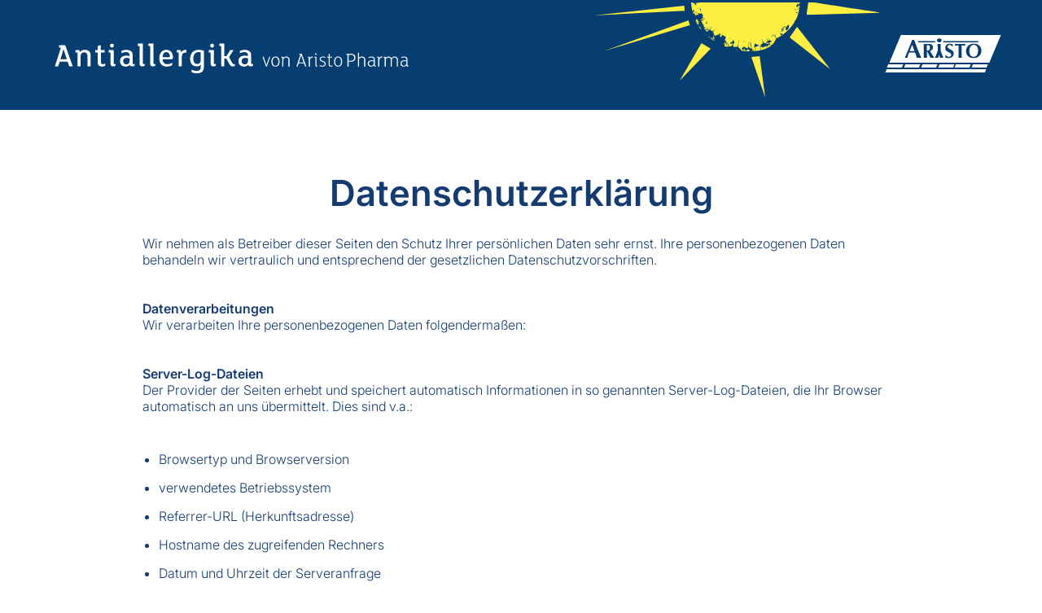

--- FILE ---
content_type: text/html; charset=UTF-8
request_url: https://allergie-aristo-pharma.de/datenschutz/
body_size: 4101
content:
<!DOCTYPE html>
<html class="js">

<head>
  <meta charset="utf-8">
  <meta name="viewport" content="width=device-width" />
  <meta name="description" content="Schnelle Hilfe bei Allergien – Mit Cetirizin Aristo. Lindert allergische Symptome bei Kindern und Erwachsenen. Als Cetirizin Tabletten und Allergiesaft mit Dosierspritze! Von Aristo Pharma aus Berlin." />
  <meta name="keywords" content="Allergie, Heuschnupfen, Cetirizin Aristo" />
  <link href="../css/styles.css" rel="stylesheet" />
  <script src="../js/jQuery.js"></script>
  <script src="../js/smooth-scrolling.js"></script>
  <script src="../js/back-to-top.js"></script>
  <script src="../js/dropdown.js"></script>
  <script src="../js/loom-cookie.js"></script>
  <title>Antiallergika von Aristo Pharma</title>
  </head>

<body>
  <div class="header">
    <div class="header__wrapper">
      <div class="header__left">
        <a href="../">
          <img class="header__logo-left" src="../media/logo-antiallergika-von-aristo-pharma-2.svg">
        </a>
      </div>
      <div class="header__right">
        <a href="https://www.aristo-pharma.de" target="_blank">
          <img class="header__logo-right" src="../media/logo-white.svg">
        </a>
      </div>
    </div>
  </div>
  <div class="wysiwyg wysiwyg--full wysiwyg--page">
    <div class="wysiwyg__wrapper">
      <h1>Datenschutzerklärung</h1>
      <p>
      Wir nehmen als Betreiber dieser Seiten den Schutz Ihrer persönlichen Daten sehr ernst. Ihre personenbezogenen Daten behandeln wir vertraulich und entsprechend der gesetzlichen Datenschutzvorschriften.
      </p>

      <br>

      <p>
        <strong>Datenverarbeitungen</strong><br>
        Wir verarbeiten Ihre personenbezogenen Daten folgendermaßen:
      </p>

      <br>

      <p>
        <strong>Server-Log-Dateien</strong><br>
        Der Provider der Seiten erhebt und speichert automatisch Informationen in so genannten Server-Log-Dateien, die Ihr Browser automatisch an uns übermittelt. Dies sind v.a.:
      </p>

      <br>

      <p>
      <ul>
      <li>Browsertyp und Browserversion</li>
      <li>verwendetes Betriebssystem</li>
      <li>Referrer-URL (Herkunftsadresse)</li>
      <li>Hostname des zugreifenden Rechners</li>
      <li>Datum und Uhrzeit der Serveranfrage</li>
      <li>IP-Adresse</li>
      </ul>
      </p>

      <br>

      <p>
      Eine Zusammenführung dieser Daten mit anderen Datenquellen wird nicht vorgenommen.<br>
Grundlage für die Datenverarbeitung ist Art. 6 Abs. 1 Buchst. f DSGVO, der die Verarbeitung von Daten auf Grund berechtigten Interesses gestattet. In diesem Fall besteht ein berechtigtes Interesse an einem sicheren und störungsfreien Betrieb des Webservers. Um diesen sicherzustellen, muss die Administration über die Serverlogfiles Angriffe und Fehlfunktionen des Systems erkennen und nachvollziehen können. Um Angriffsmuster erkennen zu können, müssen Zugriffe auf den Server gespeichert werden. Sobald diese Daten nicht mehr benötigt werden, werden sie gelöscht. Die Daten werden aus technischen Gründen dem Hosting-Dienstleister offengelegt, der uns gegenüber jedoch weisungsgebunden und vertraglich verpflichtet ist.
      </p>

      <br>

      <p>
        <strong>Cookies</strong><br>
        Unsere Internetseiten verwenden Cookies. Sie dienen dazu, unser Angebot nutzerfreundlicher, effektiver und sicherer zu machen. Cookies sind kleine Textdateien, die Ihr Browser speichert. Nähere Angaben zu den eingesetzten Cookies finden Sie in den jeweiligen Abschnitten dieser Erklärung. Sie können Ihre Einwilligung in nicht zwingend erforderliche Datenverarbeitungen jederzeit widerrufen oder erteilen, indem Sie in der Fußzeile unserer Website die „Datenschutzeinstellungen“ aufrufen.<br><br>
        <strong>CCM19 (Einwilligungsverwaltung)</strong><br>
        Zur Verwaltung Ihrer Einwilligungen in die Speicherung bestimmter Cookies, den Einsatz bestimmter Technologien sowie die Einbindung von Drittanbietern nutzen wir den Dienst „CCM19“ der Papoo Software & Media GmbH, Auguststr. 4, 53229 Bonn. Beim Aufruf unserer Website wird eine Verbindung zu den Servern von CCM19 hergestellt, um Ihre Einwilligungen und sonstigen Erklärungen zur Cookie-Nutzung einzuholen und zu dokumentieren. Zu diesem Zweck speichert CCM19 Cookies in Ihrem Browser, die Ihre erteilten Einwilligungen bzw. deren Widerruf zuordnen. Die erfassten Daten werden gespeichert, bis Sie uns zur Löschung auffordern, den CCM19-Cookie löschen oder der Zweck der Datenspeicherung entfällt. Gesetzliche Aufbewahrungspflichten bleiben unberührt.Der Einsatz von CCM19 erfolgt, um die gesetzlich vorgeschriebenen Einwilligungen für den Einsatz von Cookies und Drittdiensten einzuholen. Rechtsgrundlage ist Art. 6 Abs. 1 S. 1 lit. c DSGVO in Verbindung mit dem TDDDG.<br><br>
        <strong>Notwendige Cookies</strong><br>
        Darüber hinaus kommen folgende technisch erforderliche Cookies zum Einsatz:
      </p>
      <ul>
        <li>Einwilligungs-Cookie: Speichert, ob Sie der Nutzung nicht erforderlicher Cookies zugestimmt haben. Die Laufzeit beträgt 100 Minuten.</li>
        <li>Session-Cookie: Ermöglicht die Zuordnung Ihrer Anfragen derselben Sitzung; wird gelöscht, sobald die Sitzung endet.</li>
      </ul>
      <p>
        Diese Cookies sind technisch erforderlich, um die Website darstellen und bestimmte Funktionen bereitstellen zu können. Die Verarbeitung erfolgt auf Grundlage von Art. 6 Abs. 1 Buchst. f DSGVO, da wir ein berechtigtes Interesse an der technisch fehlerfreien und optimierten Bereitstellung unserer Dienste haben.
        Sie können Ihren Browser so konfigurieren, dass Sie über das Setzen von Cookies informiert werden, Cookies nur im Einzelfall erlauben, die Annahme von Cookies für bestimmte Fälle oder generell ausschließen sowie das automatische Löschen beim Schließen des Browsers aktivieren. Bei der Deaktivierung von Cookies kann die Funktionalität unserer Internetseiten eingeschränkt sein.
      </p>

      <br>
      
      <p>
        <strong>Google Analytics</strong><br>
        Diese Webseiten benutzen Google Analytics, einen Webanalysedienst der Google Ireland Limited, Gordon House, Barrow Street, Dublin 4, Irland („Google“). Erhoben werden Informationen über Ihre Benutzung der Webseite, u.a. Browser-Typ und Version, verwendetes Betriebssystem, Referrer-URL (zuvor besuchte Seite), IP-Adresse und Datum/Uhrzeit der Anfrage.
        </p>
        
        <br>

        <p>
        Google Analytics verwendet sog. „Cookies“, Textdateien, die auf Ihrem Computer gespeichert werden und die eine Analyse der Benutzung der Webseiten durch Sie ermöglichen. Die durch die Cookies erzeugten Informationen über Ihre Benutzung dieser Webseiten werden in der Regel an einen Server von Google in den USA übertragen und dort gespeichert. Weil die IP-Anonymisierung auf diesen Webseiten aktiviert ist, wird Ihre IP-Adresse von Google innerhalb von Mitgliedstaaten der Europäischen Union oder des EWR (Europäischer Wirtschaftsraum) gekürzt und lediglich anonymisiert übermittelt. Nur in Ausnahmefällen wird die volle IP-Adresse an einen Server von Google in die USA übertragen und dort gekürzt. Diese Übermittlung erfolgt auf Grundlage Ihrer Einwilligung.
        </p>

        <br>

        <p>
        Im Auftrag des Betreibers dieser Webseiten wird Google diese Informationen benutzen, um Ihre Nutzung der Website auszuwerten, um Reports über die Webseiten-Aktivitäten zusammenzustellen und um weitere mit der Webseiten- und Internet-Nutzung verbundene Dienstleistungen gegenüber dem Webseitenbetreiber zu erbringen. 
        </p>

        <br>
        
        <p>
        Die Rechtsgrundlage für den Einsatz von Google Analytics ist Ihre Einwilligung nach Art. 6 Abs. 1 Buchst. a DSGVO. Die von uns gesendeten und mit Cookies, Nutzerkennungen (z. B. User-ID) oder Werbe-IDs verknüpften Daten werden nach 14 Monaten automatisch gelöscht. Die Löschung von Daten, deren Aufbewahrungsdauer erreicht ist, erfolgt automatisch einmal im Monat. 
        Sie können die Speicherung der Cookies durch eine entsprechende Einstellung Ihrer Browser-Software verhindern; wir weisen Sie jedoch darauf hin, dass Sie in diesem Fall gegebenenfalls nicht sämtliche Funktionen dieser Website vollumfänglich werden nutzen können. 
        Sie können darüber hinaus die Erfassung der durch die Cookies erzeugten und auf ihre Nutzung der Webseiten bezogenen Daten (inkl. Ihrer IP-Adresse) an Google sowie die Verarbeitung dieser Daten durch Google verhindern, indem sie das unter dem folgenden Link verfügbare Browser-Plugin herunterladen und installieren. Der Link lautet: https://tools.google.com/dlpage/gaoptout
        Alternativ können Sie im Einzelfall die Erfassung durch Google Analytics verhindern, indem Sie auf den nachfolgenden Link klicken. Dadurch wird ein Opt-Out-Cookie gesetzt, der die zukünftige Erfassung Ihrer Daten beim Besuch dieser Website verhindert: <a href= "javascript:gaOptout(); alert('Sie haben Google Analytics erfolgreich deaktiviert');">Google Analytics deaktivieren</a>.
        Nähere Informationen erhalten Sie von Google unter <a class="wysiwyg__link" href="https://policies.google.com/?gl=de" target="_blank">https://policies.google.com/?gl=de</a>
        </p>
        
        <br>
        
        <p>
        <strong>Ihre Rechte</strong><br>
        Als Betroffener stehen Ihnen die folgenden Rechte zu, soweit die gesetzlichen Voraussetzungen dafür erfüllt sind:
        </p>

        <br>

        <p>
        <ul>
        <li>Recht auf Auskunft, Art. 15 DSGVO</li>
        <li>Recht auf Berichtigung, Art. 16 DSGVO</li>
        <li>Recht auf Löschung, Art. 17 DSGVO</li>
        <li>Recht auf Einschränkung der Verarbeitung, Art. 18 DSGVO</li>
        <li>Recht auf Datenübertragbarkeit, Art. 20 DSGVO</li>
        <li>Widerspruchsrecht, Art. 21 DSGVO</li>
        </ul>
        </p>

        <br>

        <p>Sie besitzen das Recht, Ihre erteilte Einwilligung zur Verarbeitung der Daten jederzeit mit Wirkung für die Zukunft zu widerrufen.
        Zudem haben zudem Sie das Recht, sich bei der Datenschutz-Aufsichtsbehörde über die Datenverarbeitung zu beschweren.
        </p>

        <br>

        <p>
        <strong>Verantwortliche Stelle und Datenschutzbeauftragte</strong><br>
        Die verantwortliche Stelle für die Datenverarbeitung auf dieser Website ist:
        </p>

        <br>

        <p>
        Aristo Pharma GmbH<br>
        Wallenroder Straße 8-10<br>
        13435 Berlin
        </p>

        <br>
        
        <p>
        Tel.: +49 (0) 30 - 710 94 - 4200<br>
        Fax: +49 (0) 30 - 710 94 - 4250<br>
        Email: info@aristo-pharma.de
        </p>

        <br>

        <p>
        Die externe Datenschutzbeauftragte erreichen Sie über fox-on Datenschutz GmbH, Pollerhofstr. 33a, 51789 Lindlar, dsb@fox-on.com.
        </p>
    </div>
  </div>
  <div class="footer">
    <div class="footer__wrapper">
      <div class="footer__left">
        <img src="../media/logo.svg" class="footer__logo">
        <p class="footer__copyright">© Copyrights Aristo Pharma 2020</p>
      </div>
      <div class="footer__right">
        <div class="footer__back-to-top"></div>
        <a href="/impressum" class="footer__link">Impressum</a>
        <span class="footer__link footer__link--active">Datenschutzerklärung</span>
      </div>
    </div>
  </div>
</body>

</html>


--- FILE ---
content_type: text/css
request_url: https://allergie-aristo-pharma.de/css/styles.css
body_size: 4409
content:
@font-face {
  font-family: InterBold;
  src: url("../fonts/inter-600.woff2"); }

@font-face {
  font-family: Inter;
  src: url("../fonts/inter-400.woff2"); }

@font-face {
  font-family: InterMedium;
  src: url("../fonts/inter-500.woff2"); }

@font-face {
  font-family: InterMediumItalic;
  src: url("../fonts/inter-500-italic.woff2"); }

@font-face {
  font-family: InterLight;
  src: url("../fonts/inter-300.woff2"); }

body {
  margin: 0;
  overflow-x: hidden;
  font-family: "Inter", sans-serif; }

h1 {
  font-size: 44px;}

h2 {
  font-size: 36px;}

h3 {
  font-size: 26px;}

h4 {
  font-size: 24px;}

.content {
  padding: 1px 0;
  margin: 0 auto;
  max-width: 1440px;
  background-position: top;
  background-image: url("../media/pollenflug.svg"); }
  @media (min-width: 1025px) {
    .content {
      background-size: cover;
      background-repeat: no-repeat; } }
  @media (max-width: 1024px) {
    .content {
      background-size: contain; } }

.hidden {
  display: none !important; }

@font-face {
  font-family: InterBold;
  src: url("../fonts/inter-600.woff2"); }

@font-face {
  font-family: Inter;
  src: url("../fonts/inter-400.woff2"); }

@font-face {
  font-family: InterMedium;
  src: url("../fonts/inter-500.woff2"); }

@font-face {
  font-family: InterMediumItalic;
  src: url("../fonts/inter-500-italic.woff2"); }

@font-face {
  font-family: InterLight;
  src: url("../fonts/inter-300.woff2"); }

#sliding-popup {
  position: fixed;
  top: 0;
  left: 0;
  right: 0;
  pointer-events: non; }
  #sliding-popup.eu-cookie-withdraw-wrapper:not(.eu-cookie-withdraw-wrapper-open) {
    display: none !important; }
    #sliding-popup.eu-cookie-withdraw-wrapper:not(.eu-cookie-withdraw-wrapper-open) .eu-cookie-withdraw-banner {
      display: none; }
    #sliding-popup.eu-cookie-withdraw-wrapper:not(.eu-cookie-withdraw-wrapper-open).sliding-popup-bottom {
      display: block !important;
      bottom: 0 !important; }
      #sliding-popup.eu-cookie-withdraw-wrapper:not(.eu-cookie-withdraw-wrapper-open).sliding-popup-bottom:before {
        display: none; }
  #sliding-popup .eu-cookie-withdraw-tab {
    bottom: 0;
    top: unset;
    pointer-events: all; }
  #sliding-popup .eu-cookie-withdraw-banner {
    position: relative;
    z-index: 100;
    top: 10%;
    pointer-events: all; }
  #sliding-popup:before {
    z-index: 1;
    content: '';
    left: 0;
    right: 0;
    top: 0;
    bottom: 0;
    display: block;
    opacity: 0.8;
    background-color: #000;
    position: fixed; }

.eu-cookie-compliance-show-details,
.eu-cookie-compliance-show-simple {
  text-align: center;
  margin-top: 25px; }

.eu-cookie-compliance-show-details {
  text-decoration: none;
  color: #153c71; }

.first-popup .eu-cookie-compliance-show-details {
  margin-left: 10px; }
  @media screen and (max-width: 650px) {
    .first-popup .eu-cookie-compliance-show-details {
      margin-left: 20px; } }

.second-popup .eu-cookie-compliance-show-details {
  display: block; }

.eu-cookie-compliance-message,
#eu-cookie-compliance-categories {
  float: none;
  max-width: 100%;
  width: 100%; }

.eu-cookie-compliance-message {
  margin-bottom: 20px; }

@media screen and (max-width: 650px) {
  #eu-cookie-compliance-categories tr {
    width: 100%; } }

#eu-cookie-compliance-categories label {
  display: block;
  position: relative;
  height: 0;
  padding-bottom: 40px;
  line-height: 1em;
  text-align: center;
  color: #153c71; }
  @media screen and (max-width: 650px) {
    #eu-cookie-compliance-categories label {
      height: auto;
      padding-bottom: 0;
      line-height: unset;
      text-align: left; } }

#eu-cookie-compliance-categories input[type=checkbox]:checked + label:after,
#eu-cookie-compliance-categories label:before {
  content: "";
  display: block;
  position: absolute; }

#eu-cookie-compliance-categories input[type=checkbox] + label:before {
  top: 50%;
  left: 50%;
  transform: translate(-50%, 100%);
  height: 20px;
  width: 20px;
  border: 1px solid #153c71;
  background-color: #fff; }
  @media screen and (max-width: 650px) {
    #eu-cookie-compliance-categories input[type=checkbox] + label:before {
      top: 50%;
      right: 0;
      left: auto;
      transform: translateY(-50%); } }

#eu-cookie-compliance-categories input[type=checkbox]:checked + label:after {
  bottom: -8px;
  left: 50%;
  transform: translate(-50%, 100%);
  height: 10px;
  width: 10px;
  background-color: #153c71; }
  @media screen and (max-width: 650px) {
    #eu-cookie-compliance-categories input[type=checkbox]:checked + label:after {
      bottom: -1px;
      right: 6px;
      left: auto;
      transform: translateY(-50%); } }

.eu-cookie-compliance-message__first {
  font-weight: 600;
  margin-bottom: 10px;
  color: #153c71; }

.eu-cookie-compliance-message__second {
  font-size: 21px;
  font-weight: 600;
  margin: 0 0 10px;
  color: #153c71; }
  @media screen and (max-width: 650px) {
    .eu-cookie-compliance-message__second {
      font-size: 19px;
      line-height: 1.2em; } }

.eu-cookie-compliance-message__third {
  font-size: 15px;
  line-height: 20px;
  margin: 0;
  font-family: "InterLight", sans-serif;
  color: #153c71; }
  .eu-cookie-compliance-message__third a {
    font-weight: bold;
    font-family: "InterBold", sans-serif;
    text-decoration: none;
    color: #153c71; }
  @media screen and (max-width: 650px) {
    .eu-cookie-compliance-message__third {
      font-size: 12px; } }

#popup-text h2 {
  margin-bottom: 30px; }

@media (min-width: 651px) {
  #eu-cookie-compliance-categories {
    margin: 30px 0 60px; } }

@media screen and (max-width: 650px) {
  #eu-cookie-compliance-categories tbody {
    display: flex;
    justify-content: space-between;
    flex-direction: row-reverse; } }

@media screen and (max-width: 650px) {
  #eu-cookie-compliance-categories tr {
    display: block; } }

#eu-cookie-compliance-categories th,
#eu-cookie-compliance-categories td {
  font-size: 16px;
  font-weight: 500; }
  @media screen and (max-width: 650px) {
    #eu-cookie-compliance-categories th,
    #eu-cookie-compliance-categories td {
      width: auto;
      display: block;
      margin: 1em 0; } }
  @media (min-width: 651px) {
    #eu-cookie-compliance-categories th,
    #eu-cookie-compliance-categories td {
      width: 25%;
      text-align: center; } }

.eu-cookie-compliance-banner {
  position: absolute;
  z-index: 2;
  pointer-events: all;
  left: 50%;
  top: 50%;
  transform: translate(-50%, -50%); }
  @media (min-width: 651px) and (max-width: 1024px) {
    .eu-cookie-compliance-banner {
      left: 10vw;
      top: 10vw;
      transform: none; } }
  @media screen and (max-width: 650px) {
    .eu-cookie-compliance-banner {
      width: 100%; } }

.eu-cookie-compliance-content {
  background-color: white;
  max-height: 80vh;
  overflow-y: auto;
  margin: auto; }
  @media screen and (max-width: 650px) {
    .eu-cookie-compliance-content {
      overflow-x: hidden;
      max-width: 80vw; } }
  @media (min-width: 1025px) {
    .eu-cookie-compliance-content {
      padding: 50px 60px 30px;
      max-width: 550px; } }
  @media (min-width: 651px) and (max-width: 1024px) {
    .eu-cookie-compliance-content {
      padding: 50px 60px 30px;
      max-width: 80vw;
      box-sizing: border-box; } }
  @media screen and (max-width: 650px) {
    .eu-cookie-compliance-content {
      padding: 40px 40px 30px; } }

.first-popup .eu-cookie-compliance-categories-buttons {
  display: inline-block; }

.second-popup .eu-cookie-compliance-categories-buttons {
  display: flex; }
  @media screen and (max-width: 650px) {
    .second-popup .eu-cookie-compliance-categories-buttons {
      flex-direction: column; } }

.eu-cookie-compliance-more-button,
.eu-cookie-compliance-default-button {
  display: none; }

.eu-cookie-compliance-accept-all-button {
  border: none;
  font-size: 13px;
  line-height: 42px;
  font-family: "Inter", sans-serif;
  color: white;
  background-color: #072c5f; }
  @media screen and (max-width: 650px) {
    .eu-cookie-compliance-accept-all-button {
      max-height: 100%; } }
  @media (min-width: 651px) {
    .eu-cookie-compliance-accept-all-button {
      margin-right: 20px; } }

.eu-cookie-compliance-accept-all-button,
.eu-cookie-compliance-secondary-button,
.eu-cookie-withdraw-button,
.eu-cookie-withdraw-tab {
  font-size: 16px;
  line-height: 42px;
  padding: 0 30px;
  border: none;
  font-family: "Inter", sans-serif;
  transition: all .3s ease-in-out;
  opacity: 1; }
  @media screen and (max-width: 650px) {
    .eu-cookie-compliance-accept-all-button,
    .eu-cookie-compliance-secondary-button,
    .eu-cookie-withdraw-button,
    .eu-cookie-withdraw-tab {
      margin: 0 0 10px;
      padding: 0 10px; } }
  .eu-cookie-compliance-accept-all-button:hover,
  .eu-cookie-compliance-secondary-button:hover,
  .eu-cookie-withdraw-button:hover,
  .eu-cookie-withdraw-tab:hover {
    opacity: .75; }

.cookie__list {
  margin: 20px 0 0 0;
  padding: 0;
  text-align: left;
  color: #153c71; }

.cookie__item {
  display: block; }
  .cookie__item + .cookie__item {
    margin-top: 15px; }
  .cookie__item h4 {
    font-size: 15px;
    margin-bottom: 0;
    text-align: left;
    color: #153c71; }
  .cookie__item .cookie__content {
    font-size: 15px;
    color: #153c71; }
  .cookie__item .cookie__details {
    margin: 20px 0 30px 0; }
  .cookie__item .cookie__summary {
    font-weight: 600;
    color: #153c71; }
    .cookie__item .cookie__summary:focus {
      outline: 0; }
    .cookie__item .cookie__summary:hover {
      cursor: pointer; }
    .cookie__item .cookie__summary::marker, .cookie__item .cookie__summary::-webkit-details-marker {
      font-size: 10px;
      color: #153c71; }

@font-face {
  font-family: InterBold;
  src: url("../fonts/inter-600.woff2"); }

@font-face {
  font-family: Inter;
  src: url("../fonts/inter-400.woff2"); }

@font-face {
  font-family: InterMedium;
  src: url("../fonts/inter-500.woff2"); }

@font-face {
  font-family: InterMediumItalic;
  src: url("../fonts/inter-500-italic.woff2"); }

@font-face {
  font-family: InterLight;
  src: url("../fonts/inter-300.woff2"); }

.dropdown {
  text-align: center;
  transition: all .5s ease-in-out;
  padding-top: 50px; }
  @media screen and (max-width: 650px) {
    .dropdown {
      padding-top: 20px; } }
  .dropdown:before {
    content: "";
    display: block;
    height: 1px;
    width: calc(100% + 120px);
    background-color: #153c71;
    margin: 0 -60px 20px;
    opacity: 1; }
    @media screen and (max-width: 650px) {
      .dropdown:before {
        margin: 0 -60px 25px; } }
  .dropdown--inner {
    max-height: 0;
    transition: all .5s ease-in-out;
    overflow: hidden;
    position: relative; }
    .dropdown--inner__title {
      padding-right: 10px; }
  @media (min-width: 1025px) {
    .dropdown--triggers {
      display: none; } }
  .dropdown--trigger {
    border: 0px;
    background: none;
    line-height: 40px;
    font-size: 18px;
    letter-spacing: 0;
    cursor: pointer;
    text-decoration: none;
    color: #153c71; }
    @media screen and (max-width: 650px) {
      .dropdown--trigger {
        line-height: 20px; } }
    .dropdown--trigger:focus {
      outline: 0; }
    .dropdown--trigger > img {
      transform: rotate(90deg);
      position: relative;
      top: 5px; }
    .dropdown--trigger[data-toggle=collapse] img {
      transform: rotate(270deg); }
    .dropdown--trigger__open {
      display: inherit; }
    .dropdown--trigger__close {
      display: none; }
  .dropdown.open .dropdown--inner {
    max-height: 900px;
    padding-top: 25px; }
  .dropdown.open .dropdown--trigger__open {
    display: none; }
  .dropdown.open .dropdown--trigger__close {
    display: inherit; }

@font-face {
  font-family: InterBold;
  src: url("../fonts/inter-600.woff2"); }

@font-face {
  font-family: Inter;
  src: url("../fonts/inter-400.woff2"); }

@font-face {
  font-family: InterMedium;
  src: url("../fonts/inter-500.woff2"); }

@font-face {
  font-family: InterMediumItalic;
  src: url("../fonts/inter-500-italic.woff2"); }

@font-face {
  font-family: InterLight;
  src: url("../fonts/inter-300.woff2"); }

.footer {
  height: 170px; }

.footer__wrapper {
  display: flex;
  max-width: 1440px;
  margin: 0 auto;
  padding: 0 50px;
  position: relative;
  top: 60%;
  transform: translateY(-50%); }
  @media screen and (max-width: 650px) {
    .footer__wrapper {
      flex-direction: column;
      padding: 0 40px; } }

.footer__left,
.footer__right {
  display: flex;
  width: 50%; }
  @media screen and (max-width: 650px) {
    .footer__left,
    .footer__right {
      width: 100%; } }

.footer__logo {
  height: 40px;
  width: 125px; }

.footer__copyright {
  margin: 15px 0 0 25px;
  color: #072c5f;
  font-family: "InterMedium", sans-serif; }
  @media screen and (max-width: 650px) {
    .footer__copyright {
      margin: 0 0 0 25px; } }

.footer__right {
  justify-content: flex-end; }
  @media screen and (max-width: 650px) {
    .footer__right {
      margin-top: 25px;
      flex-wrap: wrap;
      justify-content: flex-start; } }

.footer__back-to-top {
  position: fixed;
  height: 40px;
  width: 40px;
  right: 50px;
  bottom: 65px;
  border: 1px solid transparent;
  border-radius: 7px;
  background-color: #072c5f;
  cursor: pointer; }
  .footer__back-to-top:after {
    content: '';
    position: relative;
    left: calc(50% - 6px);
    transform: translateX(-50%);
    border: 6px solid;
    border-color: transparent transparent white transparent; }
  @media (min-width: 651px) and (max-width: 1024px) {
    .footer__back-to-top {
      bottom: 60px; } }
  @media screen and (max-width: 650px) {
    .footer__back-to-top {
      right: 20px;
      bottom: 30px; } }

.footer__link {
  display: block;
  height: 20px;
  text-decoration: none;
  margin: 5px 0 0 40px;
  color: #072c5f;
  font-family: "InterMedium", sans-serif; }
  @media screen and (max-width: 650px) {
    .footer__link {
      margin-left: 0;
      width: 100%; } }
  .footer__link:first-child {
    margin: 5px 0 0 0; }

.footer__link--active {
  display: inline-block;
  opacity: .65; }

.header {
  background-color: #063e71;
  width: 100vw;
  height: 135px; }
  @media screen and (max-width: 650px) {
    .header {
      height: 65px; } }

.header__wrapper {
  display: flex;
  justify-content: space-between;
  max-width: 1440px;
  margin: 0 auto;
  padding: 0 50px;
  position: relative;
  top: 50%;
  transform: translateY(-50%); }
  @media screen and (max-width: 650px) {
    .header__wrapper {
      padding: 0 25px; } }

.header__logo-left {
  position: absolute;
  bottom: 0;
  width: 38%; }
  @media (max-width: 1024px) {
    .header__logo-left {
      max-width: 350px;
      /*position: relative*/
      top: 50%;
      transform: translateY(-50%);
      width: 50%; } }
  @media screen and (max-width: 650px) {
    .header__logo-left {
      max-width: 250px;
      width: 50%; } }

.header__right {
  position: relative; }
  .header__right:after {
    content: '';
    display: block;
    position: absolute;
    top: -40px;
    right: 150px;
    width: 350px;
    height: 120px;
    background-repeat: no-repeat;
    background-image: url("../media/sun.svg"); }
    @media (max-width: 1024px) {
      .header__right:after {
        display: none; } }

@media (min-width: 651px) and (max-width: 1024px) {
  .header__logo-right {
    max-width: 100px; } }

@media screen and (max-width: 650px) {
  .header__logo-right {
    max-width: 80px; } }

@font-face {
  font-family: InterBold;
  src: url("../fonts/inter-600.woff2"); }

@font-face {
  font-family: Inter;
  src: url("../fonts/inter-400.woff2"); }

@font-face {
  font-family: InterMedium;
  src: url("../fonts/inter-500.woff2"); }

@font-face {
  font-family: InterMediumItalic;
  src: url("../fonts/inter-500-italic.woff2"); }

@font-face {
  font-family: InterLight;
  src: url("../fonts/inter-300.woff2"); }

.image-section {
  margin: 0 0 70px; }
  @media (max-width: 1024px) {
    .image-section {
      margin: 50px 0; } }

.image-section__wrapper {
  display: flex;
  max-width: 1440px;
  margin: 0 auto;
  padding: 0 175px;
  box-sizing: border-box; }
  @media (min-width: 651px) and (max-width: 1024px) {
    .image-section__wrapper {
      padding: 0 75px; } }
  @media screen and (max-width: 650px) {
    .image-section__wrapper {
      padding: 0 50px; } }
  @media (max-width: 1024px) {
    .image-section__wrapper {
      flex-direction: column; } }

.image-section--reversed .image-section__wrapper {
  flex-direction: row-reverse; }
  @media (max-width: 1024px) {
    .image-section--reversed .image-section__wrapper {
      flex-direction: column; } }

.image-section__top {
  max-width: 1440px;
  margin: 0 auto;
  padding: 0 175px;
  box-sizing: border-box;
  text-align: center;
  font-family: "InterBold", sans-serif;
  color: #072c5f;
  margin-bottom: 80px; }
  @media (min-width: 651px) and (max-width: 1024px) {
    .image-section__top {
      padding: 0 75px; } }
  @media screen and (max-width: 650px) {
    .image-section__top {
      padding: 0 50px; } }
  @media (max-width: 1024px) {
    .image-section__top {
      margin-bottom: 30px; } }

.image-section__intro-headline {
  display: none; }

.image-section__intro-subline {
  display: none;
  font-family: "InterLight", sans-serif;
  font-size: 26px;
  line-height: 36px; }

.image-section__left,
.image-section__right {
  position: relative; }
  @media (max-width: 1024px) {
    .image-section__left,
    .image-section__right {
      width: 100%; } }

.image-section__right {
  width: 60%;
  padding-left: 80px; }
  @media (min-width: 651px) and (max-width: 1024px) {
    .image-section__right {
      padding-left: 0; } }
  @media (max-width: 1024px) {
    .image-section__right {
      width: 100%; } }
  @media screen and (max-width: 650px) {
    .image-section__right {
      padding-left: 0; } }

.image-section--reversed .image-section__right {
  padding-left: 0; }

.image-section__left {
  width: 50%;
  text-align: center; }
  @media (min-width: 1025px) {
    .image-section__left {
      text-align: left; } }
  @media (max-width: 1024px) {
    .image-section__left {
      width: 100%;
      margin: 0 auto 25px; } }

@media (min-width: 1025px) {
  .image-section--reversed .image-section__left {
    text-align: right; } }

.image-section__image {
  width: 100%;
  max-width: 415px; }
  @media (min-width: 1025px) {
    .image-section__image {
      position: relative;
      top: 40%;
      transform: translateY(-50%); } }
  @media screen and (-ms-high-contrast: none) {
    .image-section__image {
      position: absolute;
      right: 0; } }

.image-section--vertical-image .image-section__image {
  width: initial;
  max-height: 375px; }
  @media (min-width: 1025px) {
    .image-section--vertical-image .image-section__image {
      top: 50%; } }
  @media screen and (max-width: 650px) {
    .image-section--vertical-image .image-section__image {
      max-height: 260px; } }
  @media screen and (-ms-high-contrast: none) {
    .image-section--vertical-image .image-section__image {
      width: auto; } }

.image-section__image-headline {
  color: #153c71;
  margin: 0;
  font-family: "InterBold", sans-serif; }
  @media screen and (max-width: 650px) {
    .image-section__image-headline {
      max-width: initial; } }
  @media screen and (-ms-high-contrast: none) {
    .image-section__image-headline {
      max-width: 300px; } }

.image-section__list {
  color: #153c71;
  padding: 0 25px;
  margin: 10px 0 20px;
  font-family: "InterMedium", sans-serif; }

.image-section__list-item {
  position: relative;
  font-size: 20px;
  line-height: 30px;
  list-style: none;
  margin: 12px 0 0 5px; }
  @media screen and (max-width: 650px) {
    .image-section__list-item {
      margin: 5px 0 0 5px; } }
  .image-section__list-item::before {
    content: '';
    position: absolute;
    height: 7px;
    width: 7px;
    border: 1px solid transparent;
    border-radius: 5px;
    background-color: #153c71;
    top: 10px;
    left: -25px; }

.image-section__link {
  display: block;
  position: relative;
  font-size: 22px;
  line-height: 28px;
  color: #cf57a0;
  text-decoration: none;
  margin-left: 40px;
  font-family: "InterMedium", sans-serif; }
  @media screen and (max-width: 650px) {
    .image-section__link {
      font-size: 20px; } }
  .image-section__link:after {
    content: '';
    display: inline-block;
    position: absolute;
    top: 0;
    left: -40px;
    height: 25px;
    width: 25px;
    background-repeat: no-repeat;
    background-image: url("../media/download.svg"); }

@font-face {
  font-family: InterBold;
  src: url("../fonts/inter-600.woff2"); }

@font-face {
  font-family: Inter;
  src: url("../fonts/inter-400.woff2"); }

@font-face {
  font-family: InterMedium;
  src: url("../fonts/inter-500.woff2"); }

@font-face {
  font-family: InterMediumItalic;
  src: url("../fonts/inter-500-italic.woff2"); }

@font-face {
  font-family: InterLight;
  src: url("../fonts/inter-300.woff2"); }

.button {
  line-height: 75px;
  font-size: 20px;
  padding: 26px 44px;
  text-align: center;
  text-decoration: none;
  font-family: "InterMedium", sans-serif;
  border: 1px solid transparent;
  border-radius: 12px;
  cursor: pointer; }
  @media screen and (max-width: 650px) {
    .button {
      padding: 15px 44px;
      font-size: 16px; } }
  .button__pink {
    color: white;
    background-color: #cf57a0;
    transition: background-color .5s ease-in-out; }
  .button__cookie {
    line-height: 0;
    padding: 18px 30px;
    margin-left: 25px;
    opacity: 1;
    transition: opacity .2s ease-in-out; }
    .button__cookie:hover {
      opacity: .7; }
    .button__cookie:first-of-type {
      margin-left: 0; }

@font-face {
  font-family: InterBold;
  src: url("../fonts/inter-600.woff2"); }

@font-face {
  font-family: Inter;
  src: url("../fonts/inter-400.woff2"); }

@font-face {
  font-family: InterMedium;
  src: url("../fonts/inter-500.woff2"); }

@font-face {
  font-family: InterMediumItalic;
  src: url("../fonts/inter-500-italic.woff2"); }

@font-face {
  font-family: InterLight;
  src: url("../fonts/inter-300.woff2"); }

.mood {
  position: relative;
  overflow: hidden;
  width: 100vw;
  height: calc(100vh - 135px); }
  @media screen and (max-width: 650px) {
    .mood {
      height: calc(100vh - 65px); } }

.mood__content-wrapper {
  position: relative;
  height: 100%;
  max-width: 1440px;
  margin: 0 auto;
  padding: 0 175px;
  box-sizing: border-box; }
  @media (min-width: 651px) and (max-width: 1024px) {
    .mood__content-wrapper {
      padding: 0 75px; } }
  @media screen and (max-width: 650px) {
    .mood__content-wrapper {
      padding: 0 50px; } }
  .mood__content-wrapper::before {
    content: '';
    position: absolute;
    top: 30%;
    transform: translateY(-50%);
    left: 80px;
    width: 100%;
    height: 300px;
    background-repeat: no-repeat;
    background-image: url(../media/wording.svg); }
    @media (min-width: 651px) and (max-width: 1024px) {
      .mood__content-wrapper::before {
        top: 70%;
        left: 100px; } }
    @media screen and (max-width: 650px) {
      .mood__content-wrapper::before {
        top: 65%;
        left: 35px;
        width: 90%;
        background-size: contain; } }

.mood__image {
  position: absolute;
  height: 100vh;
  width: 100vw;
  background-size: cover;
  background-position: center;
  background-image: url(../media/mood.jpg); }

.right-tab {
  position: fixed;
  top: 200px;
  transform: none;
  z-index: 9;
  background: #cf57a0;
  transition: transform .5s ease-in, box-shadow .5s;
  box-shadow: none;
  box-sizing: border-box; }
  @media (min-width: 651px) {
    .right-tab {
      padding: 2vw 3vw;
      width: 800px;
      right: -801px; } }
  @media screen and (max-width: 650px) {
    .right-tab {
      top: 100px;
      width: 90vw;
      right: -90vw;
      padding: 5vw 10vw; } }
  :checked + .right-tab {
    transition: transform .5s ease-out, box-shadow .5s;
    box-shadow: 0 0 4px rgba(0, 0, 0, 0.5); }
    @media screen and (max-width: 650px) {
      :checked + .right-tab {
        transform: translateX(-90vw); } }
    @media (min-width: 651px) {
      :checked + .right-tab {
        transform: translateX(-800px); } }

.right-tab__content {
  max-height: 70vh;
  overflow: auto;
  font-size: 18px;
  color: white;
  font-family: "InterLight", sans-serif; }
  @media screen and (max-width: 650px) {
    .right-tab__content {
      font-size: 15px; } }
  @media (min-width: 651px) {
    .right-tab__content {
      font-size: 18px; } }

.right-tab__content strong {
  font-family: "InterBold", sans-serif; }

.right-tab__close {
  position: absolute;
  line-height: 3vw;
  font-size: 28px;
  width: 3vw;
  text-align: center;
  color: white;
  cursor: pointer; }
  @media (min-width: 651px) {
    .right-tab__close {
      top: 1vw;
      right: 1vw; } }
  @media screen and (max-width: 650px) {
    .right-tab__close {
      top: 5vw;
      right: 5vw; } }

.right-tab__title {
  box-shadow: 0 0 4px rgba(0, 0, 0, 0.5);
  position: absolute;
  line-height: 40px;
  font-size: 18px;
  padding: 0 1.5em;
  bottom: 100%;
  transform: rotate(-90deg);
  transform-origin: right bottom 0;
  color: white;
  background: #cf57a0;
  right: 100%;
  font-weight: bold;
  font-family: "InterLight", sans-serif;
  border-radius: 8px 8px 0 0;
  letter-spacing: 1px;
  cursor: pointer; }
  .right-tab__title:after {
    content: '';
    display: block;
    top: 100%;
    left: 0;
    right: 0;
    height: 5px;
    margin-top: -1px;
    background: #cf57a0;
    position: absolute; }

@font-face {
  font-family: InterBold;
  src: url("../fonts/inter-600.woff2"); }

@font-face {
  font-family: Inter;
  src: url("../fonts/inter-400.woff2"); }

@font-face {
  font-family: InterMedium;
  src: url("../fonts/inter-500.woff2"); }

@font-face {
  font-family: InterMediumItalic;
  src: url("../fonts/inter-500-italic.woff2"); }

@font-face {
  font-family: InterLight;
  src: url("../fonts/inter-300.woff2"); }

.newsletter {
  width: 100vw;
  height: 420px;
  color: white;
  background-color: #063e71; }
  @media screen and (max-width: 650px) {
    .newsletter {
      height: 300px; } }

.newsletter__wrapper {
  display: flex;
  justify-content: center;
  flex-direction: column;
  position: relative;
  top: 50%;
  transform: translateY(-50%);
  height: 100%;
  padding-left: 10%;
  padding-right: 10%;
  margin: 0 auto;
  max-width: 1440px;
  text-align: center; }
  @media screen and (max-width: 650px) {
    .newsletter__wrapper {
      padding: 0 25px;
      max-width: 400px; } }
  .newsletter__wrapper:before {
    content: "";
    position: absolute;
    top: 5%;
    bottom: 5%;
    left: 5%;
    right: 5%;
    display: block;
    background-size: contain;
    background-position: center;
    background-image: url("../media/bg-contact-banner.png");
    background-repeat: no-repeat;
    pointer-events: none; }
  .newsletter__wrapper > h2 {
    line-height: normal; }

.newsletter__headline {
  margin: 0 0 30px;
  font-size: 32px;
  font-family: "InterBold", sans-serif; }
  @media screen and (max-width: 650px) {
    .newsletter__headline {
      font-size: 26px; } }

.newsletter__subline {
  font-family: "InterLight", sans-serif;
  font-size: 32px;
  margin: 0 0 40px; }
  @media screen and (max-width: 650px) {
    .newsletter__subline {
      font-size: 26px;
      margin: 0 0 30px; } }

.newsletter__button .button {
  font-size: 20px; }
  @media screen and (max-width: 650px) {
    .newsletter__button .button {
      font-size: 18px; } }

@font-face {
  font-family: InterBold;
  src: url("../fonts/inter-600.woff2"); }

@font-face {
  font-family: Inter;
  src: url("../fonts/inter-400.woff2"); }

@font-face {
  font-family: InterMedium;
  src: url("../fonts/inter-500.woff2"); }

@font-face {
  font-family: InterMediumItalic;
  src: url("../fonts/inter-500-italic.woff2"); }

@font-face {
  font-family: InterLight;
  src: url("../fonts/inter-300.woff2"); }

.wysiwyg {
  text-align: center;
  color: #153c71;
  margin: 0 auto 50px; }
  .wysiwyg:first-of-type {
    margin: 115px auto 50px; }
    @media screen and (max-width: 650px) {
      .wysiwyg:first-of-type {
        margin: 80px auto 50px; } }
  .wysiwyg:last-of-type {
    margin: 0 auto 50px; }
  .wysiwyg h1, .wysiwyg h2, .wysiwyg h3 {
    font-family: "InterBold", sans-serif; }
  .wysiwyg p {
    font-family: "InterLight", sans-serif;
    font-size: 16px;}
  .wysiwyg ul,
  .wysiwyg li {
    margin: 15px 0; }
  .wysiwyg ul {
    font-family: "InterLight", sans-serif;
    padding: 0 0 0 20px;
    text-align: left;
    font-size: 16px; }

.wysiwyg__wrapper {
  max-width: 1440px;
  margin: 0 auto;
  padding: 0 175px;
  box-sizing: border-box; }
  @media (min-width: 651px) and (max-width: 1024px) {
    .wysiwyg__wrapper {
      padding: 0 75px; } }
  @media screen and (max-width: 650px) {
    .wysiwyg__wrapper {
      padding: 0 50px; } }

.wysiwyg__subline {
  font-family: "InterMedium", sans-serif !important;
  font-size: 16px;}

.wysiwyg__link {
  font-family: "InterBold", sans-serif;
  text-decoration: none;
  color: #072c5f; }

.wysiwyg--full {
  min-height: calc(100vh - 405px); }

.wysiwyg--full h1 {
  margin: 75px auto 25px; }

.wysiwyg--page p {
  text-align: left;
  margin: 10px 0;
  word-break: break-word; }

.wysiwyg--page strong {
  font-family: "InterBold", sans-serif; }

.wysiwyg--pflichttext {
  margin: 25px auto 0; }

.wysiwyg--pflichttext .wysiwyg__wrapper {
  padding: 0 50px;
  box-sizing: initial; }
  @media screen and (max-width: 650px) {
    .wysiwyg--pflichttext .wysiwyg__wrapper {
      padding: 0 40px; } }

.wysiwyg--pflichttext p {
  margin: 10px auto 0;
  font-size: 16px;
  line-height: 20px; }

.wysiwyg--pflichttext strong {
  font-family: "InterBold", sans-serif; }


--- FILE ---
content_type: image/svg+xml
request_url: https://allergie-aristo-pharma.de/media/logo-white.svg
body_size: 14845
content:
<?xml version="1.0" encoding="UTF-8"?>
<svg width="143px" height="46px" viewBox="0 0 143 46" version="1.1" xmlns="http://www.w3.org/2000/svg" xmlns:xlink="http://www.w3.org/1999/xlink">
    <!-- Generator: Sketch 62 (91390) - https://sketch.com -->
    <title>logo (3)</title>
    <desc>Created with Sketch.</desc>
    <g id="Layout" stroke="none" stroke-width="1" fill="none" fill-rule="evenodd">
        <g id="Startseite-Copy-12" transform="translate(-1239.000000, -41.000000)" fill="#FFFFFF" fill-rule="nonzero">
            <g id="logo-(3)" transform="translate(1239.000000, 41.000000)">
                <path d="M5.5,34 L19.6684255,0 L142.5,0 L128.28531,34 L5.5,34 Z M66.8001266,4.22960932 C65.3320152,4.08639928 64.0204076,5.15382847 63.8507809,6.62988348 C64.1533388,8.02675442 65.3809107,9.02268054 66.8001266,9.02268054 C68.2193426,9.02268054 69.4469145,8.02675442 69.7494724,6.62988348 C69.5798456,5.15382847 68.2682381,4.08639928 66.8001266,4.22960932 L66.8001266,4.22960932 Z M40.8227522,7.58533242 C40.860519,7.80468668 40.8798642,8.02685773 40.8805825,8.24948595 C40.8813579,8.49587262 40.8581142,8.74174057 40.8111862,8.98355038 L62.358759,8.98355038 C62.0210616,8.57245582 61.7692829,8.09687049 61.618531,7.58533242 L40.8227522,7.58533242 Z M114.845547,7.58533242 L71.9470241,7.58533242 C71.7997428,8.0959456 71.5519328,8.57146427 71.2183622,8.98355038 L114.880245,8.98355038 C114.828903,8.74221443 114.801779,8.49628934 114.799282,8.24948595 C114.799377,8.02682963 114.818727,7.8046049 114.857113,7.58533242 L114.845547,7.58533242 Z M67.0198818,11.0808773 C66.6150696,11.0808773 65.7013508,11.0808773 65.3775011,11.0808773 C65.0536513,11.0808773 65.0305192,11.0808773 64.7529337,10.9876628 C64.7529337,11.5352981 64.810764,12.0712817 64.8338962,12.5839616 C64.8570283,13.0966415 64.8338962,13.6442769 64.8917265,14.1919123 C64.9495568,14.7395476 64.8917265,15.3570939 64.8917265,15.9163811 C64.8917265,16.4756683 64.8917265,17.1514736 64.8917265,17.8505826 L64.8917265,19.1788897 C64.8917265,19.1788897 64.1283664,21.6374229 63.5616294,23.1987663 C62.8560996,25.1329678 61.803588,27.3468129 61.5607007,28.0925291 C61.8382862,28.0925291 62.7173069,28.03427 63.0064584,27.9993146 C63.29561,27.9643592 65.0652174,28.0925291 65.4700295,28.0925291 L65.932672,26.6593557 L66.5919375,24.6435915 L66.6960321,24.0610007 L66.8116927,24.6435915 L67.4709582,26.6593557 L67.9336007,28.0925291 C68.3384128,28.0925291 70.061756,27.976011 70.3971718,27.9993146 C70.7325876,28.0226182 71.553778,27.9993146 71.8429295,28.0925291 C71.6000422,27.3351611 70.5590967,25.1329678 69.8420008,23.1987663 C69.2752638,21.6490747 68.5003377,19.1788897 68.5003377,19.1788897 L68.5003377,17.8156271 C68.5003377,17.12817 68.5003377,16.4756683 68.5003377,15.8814256 C68.5003377,15.287183 68.5003377,14.716244 68.5003377,14.1569568 C68.5003377,13.5976696 68.5003377,13.0616861 68.5697341,12.5490062 C68.6391304,12.0363263 68.5697341,11.5003427 68.6506965,10.9527073 C68.361545,10.9527073 68.3499789,11.0226182 68.0145631,11.0459219 C67.6791473,11.0692255 66.7885606,11.0459219 66.3721824,11.0459219 L67.0198818,11.0808773 Z M30.5405234,19.6682659 C31.0031659,18.3749143 31.4889405,17.0932145 31.963149,15.8348184 C32.4373575,14.5764222 32.9693964,13.3296779 33.5130013,12.0712817 C34.021908,13.318026 34.4961165,14.5764222 34.958759,15.8348184 L36.3351203,19.6682659 L30.5405234,19.6682659 Z M35.9187421,5.91912269 L35.3173069,6.03564085 C35.1171689,6.05228643 34.9160096,6.05228643 34.7158717,6.03564085 C34.5157294,6.05218139 34.3145787,6.05218139 34.1144365,6.03564085 L33.5130013,5.91912269 C33.0503588,7.08430432 32.5414521,8.43591501 31.9978472,9.84578478 C31.4542423,11.2556546 30.841241,12.6771761 30.3092022,14.1220014 C29.7771634,15.5668266 29.152596,16.9883482 28.5627269,18.4098698 C27.9728577,19.8313914 27.4061207,21.1480466 26.9203461,22.3831391 C26.4345715,23.6182317 25.9256648,24.7135024 25.5092866,25.7155586 L24.5030393,28.0459219 L25.3242296,27.9410555 C25.5784312,27.9249268 25.8333882,27.9249268 26.0875897,27.9410555 C26.3384237,27.9321463 26.5895679,27.9399311 26.8393837,27.9643592 L27.5796117,28.0692255 C27.8803293,26.9623029 28.204179,25.8670322 28.5627269,24.7834133 C28.9212748,23.6997944 29.3029548,22.6161755 29.7193331,21.5209047 L31.3732799,21.5209047 L35.0397214,21.5209047 L37.0753482,21.5209047 C37.4763051,22.6084076 37.8618404,23.6997944 38.2319544,24.7950651 C38.5905023,25.8903358 38.9374842,26.9856066 39.284466,28.0692255 L40.591431,27.9643592 C41.0540734,27.9643592 41.4935838,27.9643592 41.9330941,27.9643592 C42.3726045,27.9643592 42.8236809,27.9643592 43.2747573,27.9643592 L44.720515,28.0692255 C44.1036584,26.7719899 43.4251161,25.2184144 42.6848881,23.408499 C41.9562263,21.6257711 41.1928662,19.726525 40.3716758,17.7224126 C39.5504854,15.7183002 38.8218236,13.702536 38.0584635,11.6634681 C37.2951034,9.62440027 36.5780076,7.69019877 35.89561,5.83755997 L35.9187421,5.91912269 Z M55.3381596,15.6134339 C55.4083532,16.579598 55.09654,17.5345383 54.4707049,18.270048 C53.7992227,18.9003542 52.9000176,19.2247828 51.9840017,19.1672378 L51.7295483,19.1672378 L51.4403968,19.1672378 C51.4403968,16.9417409 51.4403968,14.6929404 51.5097932,12.432488 C52.093397,12.4224908 52.6769802,12.4536384 53.2562685,12.5257025 C53.6708443,12.5726175 54.0678294,12.7205911 54.4128746,12.9568197 C54.7307307,13.206138 54.9649007,13.5477953 55.0837062,13.9355723 C55.2556278,14.4974006 55.3337969,15.0840788 55.3150274,15.6716929 L55.3381596,15.6134339 Z M56.0436893,28.1041809 L57.2002955,28.0226182 C57.5588434,28.0226182 57.9405234,28.0226182 58.3569016,28.0226182 C58.7732799,28.0226182 59.0971296,28.0226182 59.5135078,28.0226182 L60.670114,28.1041809 L57.9636556,23.8862234 C57.0615027,22.4880055 56.2210356,21.0859036 55.4422541,19.6799178 C56.4617538,19.3983689 57.3754519,18.8185117 58.0677501,18.013708 C58.7461289,17.1874063 59.0963968,16.1371144 59.0508653,15.0657985 C59.0702521,14.4026887 58.9230505,13.74539 58.6229211,13.1549006 C58.3437672,12.6220738 57.9483172,12.1599508 57.4663149,11.8032899 C57.251076,11.6542429 57.0226413,11.525527 56.7839173,11.41878 C56.5172561,11.2980871 56.2378929,11.2081844 55.9511608,11.1507882 C55.5689987,11.0792556 55.1826663,11.032552 54.7945547,11.0109664 C54.3550443,11.0109664 53.8230055,11.0109664 53.1984382,11.0109664 C52.3541157,11.0109664 51.660152,11.0109664 51.104981,11.0692255 C50.54981,11.1274846 50.0293373,11.0692255 49.5898269,11.0692255 C49.1503166,11.0692255 48.8149008,11.0692255 48.4332208,11.0692255 L47.6582946,10.9527073 C47.6582946,11.4886909 47.7161249,12.0246744 47.7392571,12.5490062 C47.7623892,13.0733379 47.7392571,13.6093215 47.7970874,14.1569568 C47.8549177,14.7045922 47.7970874,15.3221385 47.7970874,15.8814256 C47.7970874,16.4407128 47.7970874,17.1165182 47.7970874,17.8156271 L47.7970874,21.1946539 C47.7970874,21.882111 47.7970874,22.5346127 47.7970874,23.1288554 C47.7970874,23.723098 47.7970874,24.294037 47.7970874,24.8533242 C47.7970874,25.4126114 47.7970874,25.9369431 47.7392571,26.4612748 C47.6814268,26.9856066 47.7392571,27.5215901 47.6582946,28.0575737 L48.5720135,27.976011 C48.8958632,27.976011 49.2659772,27.976011 49.7286197,27.976011 C50.1912621,27.976011 50.5035458,27.976011 50.8852258,27.976011 L51.7989447,28.0575737 C51.7989447,27.5099383 51.7411144,26.9856066 51.7064162,26.4612748 C51.671718,25.9369431 51.7064162,25.4126114 51.7064162,24.8533242 C51.7064162,24.294037 51.7064162,23.6881426 51.7064162,23.1288554 C51.7064162,22.5695682 51.7064162,21.8937629 51.7064162,21.1946539 L51.7064162,20.1809459 L51.9261714,20.1809459 L56.0436893,28.1041809 Z M82.9232165,14.3550377 C83.0851414,13.8074023 83.2239341,13.3646333 83.3280287,13.003427 C83.4358442,12.6317631 83.5632517,12.266154 83.7097087,11.9081563 C83.198028,11.5067043 82.6179385,11.2026633 81.9979316,11.0109664 C81.248401,10.7816588 80.4679416,10.6715843 79.6847193,10.6847156 C78.9686198,10.682348 78.2571569,10.8004917 77.5796961,11.03427 C76.9330636,11.2520826 76.3355837,11.5965968 75.8216547,12.0479781 C75.3013359,12.5104496 74.883593,13.0781869 74.5956522,13.7141878 C74.2764878,14.4479412 74.1224468,15.243752 74.1445758,16.0445511 C74.1076036,16.8556867 74.2915898,17.6615577 74.6766146,18.3749143 C75.0436419,18.9341417 75.5102974,19.4200594 76.0529759,19.8080877 C76.6033572,20.2244895 77.1966461,20.579977 77.8225834,20.868403 C78.4587168,21.1480466 79.0485859,21.4509938 79.5921908,21.7655929 C80.0989084,22.0355063 80.5564813,22.3900951 80.94542,22.8142563 C81.3190973,23.2310716 81.5144423,23.7795807 81.4890249,24.3406443 C81.5002437,25.0083369 81.2413721,25.6519017 80.7719291,26.1233722 C80.185424,26.6643658 79.4016287,26.9346055 78.6090756,26.8690884 C78.1570548,26.87649 77.7071357,26.8055457 77.2789785,26.6593557 C76.9094036,26.5246316 76.5652355,26.3276316 76.261165,26.0767649 C75.9849049,25.8322398 75.7538639,25.5403111 75.5787674,25.2145305 C75.4031694,24.8953504 75.2819712,24.5487531 75.2202195,24.1891707 L74.746011,24.1891707 C74.6650485,24.7484578 74.560954,25.2727896 74.4568594,25.7505141 C74.3527649,26.2282385 74.2024061,26.7525703 74.0404812,27.3351611 C74.5196612,27.678037 75.0565021,27.9306834 75.6250317,28.0808773 C76.3949741,28.3073468 77.1940483,28.4172979 77.9960743,28.4071282 C78.9045227,28.4055007 79.8067401,28.2559836 80.6678345,27.9643592 C81.4219708,27.7127041 82.1209493,27.3171081 82.7265935,26.7991775 C83.2958902,26.3164902 83.7504208,25.7112649 84.0566906,25.0281014 C84.3706149,24.3169484 84.5284245,23.5458972 84.5193331,22.7676491 C84.5570032,21.9550275 84.3687353,21.1479478 83.9757282,20.4372858 C83.6102413,19.8398584 83.1353058,19.3179055 82.5762347,18.8992461 C82.0194981,18.4799827 81.4182266,18.1243608 80.7834951,17.8389308 C80.1473618,17.5476354 79.5459266,17.2446881 78.9907556,16.9300891 C78.4801476,16.6500857 78.0126234,16.2968428 77.6028282,15.8814256 C77.2159404,15.4582448 77.0119529,14.8974568 77.0358177,14.3226403 C77.0596825,13.7478238 77.309441,13.2061545 77.7300549,12.8169979 C78.2370908,12.3605523 78.9013272,12.1221636 79.5806247,12.1528444 C80.9426299,12.0823749 82.1736779,12.9654571 82.5531026,14.2851268 L82.9232165,14.3550377 Z M90.522119,21.2412611 C90.522119,21.9287183 90.522119,22.58122 90.522119,23.1754626 C90.522119,23.7697053 90.522119,24.3406443 90.522119,24.8999315 C90.522119,25.4592186 90.522119,25.9835504 90.4642887,26.5078821 C90.4064584,27.0322138 90.4642887,27.5681974 90.3833263,28.1158328 L91.262347,27.9643592 C91.5861967,27.9643592 91.9563107,27.9643592 92.4189531,27.9643592 C92.8815956,27.9643592 93.1938793,27.9643592 93.5755593,27.9643592 L94.4777121,28.0575737 C94.4777121,27.5099383 94.4083157,26.9739548 94.3851836,26.449623 C94.3620515,25.9252913 94.3851836,25.4009596 94.3273533,24.8416724 C94.269523,24.2823852 94.3273533,23.6764907 94.3273533,23.1172036 C94.3273533,22.5579164 94.3273533,21.8704592 94.3273533,21.1830021 L94.3273533,13.6792324 C94.3086832,13.3921286 94.3086832,13.1041017 94.3273533,12.8169979 L95.2410722,12.8169979 L96.3976783,12.8869088 L97.6121148,12.9917752 C98.016927,12.9917752 98.3870409,13.0616861 98.768721,13.1199452 C98.768721,12.9335161 98.7108907,12.7587389 98.6877585,12.5723098 C98.6739579,12.3900294 98.6739579,12.2069548 98.6877585,12.0246744 C98.6741347,11.8423873 98.6741347,11.6593262 98.6877585,11.4770391 C98.6877585,11.3022618 98.6877585,11.1158328 98.768721,10.9294037 L97.3460954,10.9294037 L96.0159983,10.9294037 L94.4892782,10.9294037 L90.3948924,10.9294037 L88.8681722,10.9294037 L87.4918109,10.9294037 L85.9766568,10.9294037 C85.9766568,11.1158328 86.0344871,11.29061 86.0576192,11.4770391 C86.0712431,11.6593262 86.0712431,11.8423873 86.0576192,12.0246744 C86.0713753,12.2069565 86.0713753,12.3900277 86.0576192,12.5723098 C86.0576192,12.7587389 86.0576192,12.9335161 85.9766568,13.1199452 C86.3467708,13.1199452 86.7400169,13.0267306 87.133263,12.9917752 L88.3939637,12.8869088 L89.5505699,12.8169979 L90.4527227,12.8169979 C90.4714259,13.1041006 90.4714259,13.3921297 90.4527227,13.6792324 C90.4527227,14.0753941 90.4527227,14.5181631 90.4527227,14.9958876 L90.522119,21.2412611 Z M114.452301,19.0041124 C114.473881,20.1853282 114.321877,21.3632618 114.001224,22.4996573 C113.7664,23.3828717 113.374523,24.2158617 112.844618,24.9581905 C112.379324,25.573887 111.771872,26.0658513 111.075011,26.3913639 C110.408804,26.6856089 109.685391,26.8249924 108.958421,26.7991775 C108.285425,26.802208 107.618062,26.6755756 106.992191,26.4263194 C106.358765,26.1783582 105.79499,25.7783898 105.34981,25.2611378 C104.817568,24.61972 104.423679,23.8737183 104.193204,23.0705963 C103.884695,21.9838751 103.740429,20.8565389 103.76526,19.726525 C103.758405,18.7209236 103.878893,17.7185477 104.123808,16.74366 C104.336368,15.8744835 104.692141,15.0473815 105.176319,14.2967786 C105.604872,13.625346 106.178094,13.0598218 106.853398,12.6422207 C107.531101,12.2345657 108.307977,12.024787 109.097214,12.0363263 C109.848577,12.0276476 110.592084,12.1909976 111.271634,12.5140507 C111.935334,12.8352594 112.517003,13.3056389 112.971845,13.888965 C113.467251,14.5371794 113.839739,15.2718799 114.070621,16.0562029 C114.344572,16.9941531 114.477132,17.9682347 114.463867,18.9458533 L114.452301,19.0041124 Z M99.705572,19.5051405 C99.6759945,20.8745105 99.9280213,22.2352313 100.4458,23.5017135 C100.898187,24.5618121 101.586809,25.502731 102.458295,26.2515422 C103.342858,26.9967378 104.376411,27.5411907 105.488603,27.847841 C106.670753,28.2025429 107.898462,28.3792303 109.131912,28.3721727 C110.429212,28.385689 111.71704,28.1483639 112.92558,27.6730637 C114.030992,27.2435621 115.041191,26.5981014 115.898058,25.7738177 C116.723682,24.9629297 117.383788,23.9970951 117.841157,22.9307745 C118.311653,21.8270123 118.548025,20.6363888 118.53512,19.4352296 C118.56461,18.097196 118.316426,16.7677024 117.806458,15.5318711 C117.353064,14.4885141 116.673278,13.5608132 115.817096,12.8169979 C114.950111,12.0675871 113.937834,11.5080957 112.844618,11.1740918 C111.661637,10.8028185 110.428774,10.6180901 109.189743,10.6264565 C107.862953,10.6073232 106.544493,10.8405551 105.303546,11.3139136 C104.190941,11.7412645 103.175834,12.3913107 102.319502,13.2248115 C100.631999,14.8698312 99.6873026,17.1395964 99.705572,19.5051405 L99.705572,19.5051405 Z" id="Shape"></path>
                <polygon id="Path" points="22.5 36 4.14289789 36 2.5 40 20.8456931 40"></polygon>
                <polygon id="Path" points="106.5 40 124.852403 40 126.5 36 108.159039 36"></polygon>
                <polygon id="Path" points="2.15932534 42 0.5 46 122.840675 46 124.5 42"></polygon>
                <polygon id="Path" points="46.1466552 36 44.5 40 62.8533448 40 64.5 36"></polygon>
                <polygon id="Path" points="67.1466552 36 65.5 40 83.8533448 40 85.5 36"></polygon>
                <polygon id="Path" points="25.1580903 36 23.5 40 41.8533448 40 43.5 36"></polygon>
                <polygon id="Path" points="87.1580903 36 85.5 40 103.853345 40 105.5 36"></polygon>
            </g>
        </g>
    </g>
</svg>

--- FILE ---
content_type: application/javascript
request_url: https://allergie-aristo-pharma.de/js/smooth-scrolling.js
body_size: 72
content:
$(document).ready(function() {
  $(document).on('click', 'a[href^="#"]', function (event) {
    event.preventDefault();
    if ($.attr(this, 'href') === '#') return false;
    $('html, body').animate({
        scrollTop: $($.attr(this, 'href')).offset().top
    }, 500);
  });
});

--- FILE ---
content_type: application/javascript
request_url: https://allergie-aristo-pharma.de/js/loom-cookie.js
body_size: 538
content:
loom_cookie = {
  popUp: null,
  tracking_checkbox: null,

  initBanner(){
    this.popUp = document.querySelector('#sliding-popup');
    this.tracking_checkbox = this.popUp.querySelector('#cookie-category-tracking');

    let cookie_string = document.cookie;
    let cookies = cookie_string.split('; ');

    // 1 = Agreed, 2 = plus tracking
    let cookie_status = null;
    for (let cookie of cookies) {
      if (cookie.substr(0,7) === 'cookie=') {
        cookie_status = cookie.substr(8);
      }
    }

    let accept_all_buttons = this.popUp.querySelectorAll('.eu-cookie-compliance-accept-all-button');
    accept_all_buttons.forEach(function (e) {
      e.addEventListener('click', function (e) {
        loom_cookie.accept_all();
      })
    });
    let save_preferences_button = this.popUp.querySelector('.eu-cookie-compliance-save-preferences-button');
    save_preferences_button.addEventListener('click', function (e) {
      loom_cookie.accept_selected();
    })

    if (cookie_status === null) {
      this.show();
    }
  },

  setCookie(status) {
    let d = new Date();
    d.setTime(d.getTime() + 60*60*24*100);
    let new_cookie = 'cookie=' + status +'; expires=' + d.toUTCString() + ';';
    document.cookie = new_cookie;
  },

  accept_all() {
    this.setCookie("2");
    document.location.reload();
  },

  accept_selected() {
    this.setCookie(this.isTrackingChecked() ? "2" : "1");
    document.location.reload();
  },

  show() {
    loom_cookie.popUp.style.display = 'block';
  },
  
  hide() {
    loom_cookie.popUp.style.display = 'none';
  },

  isTrackingChecked() {
    return loom_cookie.tracking_checkbox.checked;
  }
}



document.addEventListener("DOMContentLoaded", function(event) {
  loom_cookie.initBanner();
});



--- FILE ---
content_type: image/svg+xml
request_url: https://allergie-aristo-pharma.de/media/logo-antiallergika-von-aristo-pharma-2.svg
body_size: 9997
content:
<?xml version="1.0" encoding="utf-8"?>
<!-- Generator: Adobe Illustrator 24.3.0, SVG Export Plug-In . SVG Version: 6.00 Build 0)  -->
<svg version="1.1" id="Ebene_1" xmlns="http://www.w3.org/2000/svg" xmlns:xlink="http://www.w3.org/1999/xlink" x="0px" y="0px"
	 viewBox="0 0 270.72 30.37" style="enable-background:new 0 0 270.72 30.37;" xml:space="preserve">
<style type="text/css">
	.st0{fill:#FFFFFF;}
</style>
<g>
	<path class="st0" d="M21.91,23.78h-2.37l-1.07-3.11h-5.48L12,23.78H9.72l4.12-12.5h-1.28V9.62h4.25L21.91,23.78z M17.93,19.08
		l-2.01-5.84c-0.13-0.38-0.25-0.92-0.29-1.32H15.6c-0.02,0.4-0.13,0.98-0.25,1.32l-1.86,5.84H17.93z"/>
	<path class="st0" d="M34.19,23.78H32v-6.64c0-0.98-0.07-1.57-0.49-2.06c-0.36-0.43-0.94-0.65-1.72-0.65c-0.81,0-1.5,0.29-1.86,0.74
		c-0.45,0.54-0.58,1.25-0.58,2.35v6.26h-2.19v-9.24h-1.27v-1.61h2.59l0.4,1.27c0.63-0.94,1.88-1.48,3.27-1.48
		c1.48,0,2.62,0.47,3.24,1.21c0.54,0.63,0.81,1.52,0.81,2.86V23.78z"/>
	<path class="st0" d="M44.15,23.42c-0.51,0.31-1.3,0.56-2.17,0.56c-1.03,0-1.92-0.36-2.37-0.92c-0.45-0.56-0.6-1.23-0.6-2.42v-6.11
		h-1.66v-1.61H39v-2.77l2.17-0.65v3.42h2.57v1.61h-2.55v5.97c0,1.25,0.31,1.86,1.36,1.86c0.63,0,1.25-0.22,1.63-0.51L44.15,23.42z"
		/>
	<path class="st0" d="M51.26,23.44c-0.34,0.25-0.87,0.45-1.57,0.45c-0.67,0-1.16-0.2-1.48-0.56c-0.29-0.34-0.4-0.85-0.4-1.63v-7.16
		h-1.27v-1.61h3.47v8.72c0,0.51,0.16,0.72,0.54,0.72c0.25,0,0.63-0.13,0.81-0.27L51.26,23.44z M48.78,11.21
		c-0.72,0-1.3-0.58-1.3-1.32c0-0.74,0.58-1.3,1.3-1.3s1.32,0.56,1.32,1.3C50.1,10.63,49.49,11.21,48.78,11.21z"/>
	<path class="st0" d="M64.28,23.44c-0.34,0.25-0.85,0.45-1.54,0.45c-0.83,0-1.52-0.36-1.72-1.07c-0.54,0.72-1.7,1.16-2.84,1.16
		c-2.28,0-3.87-1.28-3.87-3.62c0-2.46,1.68-3.74,4.32-3.74c0.83,0,1.74,0.2,2.21,0.36v-0.31c0-0.83-0.11-1.3-0.47-1.72
		c-0.38-0.45-1.05-0.69-2.04-0.69c-0.98,0-1.97,0.25-3,0.81v-1.59c0.98-0.49,2.06-0.74,3.31-0.74c1.54,0,2.8,0.4,3.53,1.16
		c0.58,0.63,0.85,1.45,0.85,2.66v5.1c0,0.51,0.16,0.72,0.54,0.72c0.25,0,0.63-0.13,0.81-0.27L64.28,23.44z M60.84,18.43
		c-0.38-0.13-1.25-0.29-1.92-0.29c-1.72,0-2.42,0.89-2.42,2.12c0,1.41,0.83,2.21,2.06,2.21c0.72,0,1.34-0.25,1.74-0.67
		c0.38-0.42,0.54-0.98,0.54-1.77V18.43z"/>
	<path class="st0" d="M71.2,23.44c-0.34,0.25-0.87,0.45-1.57,0.45c-0.67,0-1.16-0.2-1.48-0.56c-0.29-0.34-0.4-0.85-0.4-1.63V10.09
		h-1.27V8.48h3.47v13.18c0,0.51,0.16,0.72,0.54,0.72c0.25,0,0.63-0.13,0.81-0.27L71.2,23.44z"/>
	<path class="st0" d="M78.4,23.44c-0.34,0.25-0.87,0.45-1.57,0.45c-0.67,0-1.16-0.2-1.48-0.56c-0.29-0.34-0.4-0.85-0.4-1.63V10.09
		h-1.27V8.48h3.47v13.18c0,0.51,0.16,0.72,0.54,0.72c0.25,0,0.63-0.13,0.81-0.27L78.4,23.44z"/>
	<path class="st0" d="M90.26,18.79c-0.2,0.2-0.56,0.29-1.05,0.29h-5.77c0.16,2.24,1.43,3.31,3.24,3.31c1.21,0,2.6-0.45,3.44-1.05
		l-0.09,1.68c-0.89,0.63-2.39,0.96-3.71,0.96c-3.38,0-5.12-2.24-5.12-5.57c0-3.51,1.86-5.68,4.83-5.68c2.82,0,4.54,2.01,4.54,5.06
		C90.57,18.21,90.48,18.57,90.26,18.79z M85.98,14.27c-1.39,0-2.37,0.98-2.55,3.36h4.83c0.13,0,0.2-0.09,0.2-0.22
		C88.47,15.5,87.64,14.27,85.98,14.27z"/>
	<path class="st0" d="M99.76,14.63c-0.16-0.04-0.56-0.07-0.76-0.07c-0.76,0-1.36,0.27-1.77,0.78c-0.45,0.56-0.6,1.3-0.6,2.42v6.02
		h-2.19v-9.24h-1.27v-1.61h2.68l0.4,1.5c0.56-1.1,1.68-1.7,2.91-1.7c0.25,0,0.47,0.02,0.6,0.07V14.63z"/>
	<path class="st0" d="M111.8,23.56c0,1.88-0.25,2.77-0.98,3.62c-0.81,0.92-2.24,1.34-3.91,1.34c-1.36,0-2.68-0.33-3.62-0.83
		l0.09-1.72c0.83,0.49,2.12,0.96,3.42,0.96c0.92,0,1.72-0.25,2.19-0.74c0.47-0.51,0.63-1.23,0.63-2.55v-0.92
		c-0.58,0.65-1.48,1.1-2.8,1.1c-2.84,0-4.5-1.81-4.5-5.08c0-2.01,0.67-3.53,1.74-4.56c1.03-0.98,2.48-1.45,4.18-1.45
		c1.19,0,2.55,0.27,3.56,0.65V23.56z M109.61,14.47c-0.36-0.13-0.92-0.25-1.41-0.25c-2.28,0-3.67,1.52-3.67,4.36
		c0,2.33,0.87,3.67,2.64,3.67c0.76,0,1.39-0.27,1.81-0.72c0.45-0.49,0.63-1.12,0.63-2.04V14.47z"/>
	<path class="st0" d="M119.86,23.44c-0.34,0.25-0.87,0.45-1.57,0.45c-0.67,0-1.16-0.2-1.48-0.56c-0.29-0.34-0.4-0.85-0.4-1.63v-7.16
		h-1.27v-1.61h3.47v8.72c0,0.51,0.16,0.72,0.54,0.72c0.25,0,0.63-0.13,0.81-0.27L119.86,23.44z M117.37,11.21
		c-0.72,0-1.3-0.58-1.3-1.32c0-0.74,0.58-1.3,1.3-1.3s1.32,0.56,1.32,1.3C118.69,10.63,118.09,11.21,117.37,11.21z"/>
	<path class="st0" d="M132.92,23.51c-0.27,0.2-0.83,0.38-1.34,0.38c-0.98,0-1.63-0.4-2.19-1.37l-2.26-3.96h-1.36v5.21h-2.19V10.09
		h-1.28V8.48h3.47v8.46h1.43l2.57-4H132l-3.04,4.74l2.3,3.98c0.31,0.56,0.56,0.74,0.94,0.74c0.29,0,0.58-0.09,0.78-0.22
		L132.92,23.51z"/>
	<path class="st0" d="M145.38,23.44c-0.33,0.25-0.85,0.45-1.54,0.45c-0.83,0-1.52-0.36-1.72-1.07c-0.54,0.72-1.7,1.16-2.84,1.16
		c-2.28,0-3.87-1.28-3.87-3.62c0-2.46,1.68-3.74,4.32-3.74c0.83,0,1.75,0.2,2.21,0.36v-0.31c0-0.83-0.11-1.3-0.47-1.72
		c-0.38-0.45-1.05-0.69-2.04-0.69s-1.97,0.25-3,0.81v-1.59c0.98-0.49,2.06-0.74,3.31-0.74c1.54,0,2.8,0.4,3.53,1.16
		c0.58,0.63,0.85,1.45,0.85,2.66v5.1c0,0.51,0.16,0.72,0.54,0.72c0.25,0,0.63-0.13,0.81-0.27L145.38,23.44z M141.94,18.43
		c-0.38-0.13-1.25-0.29-1.92-0.29c-1.72,0-2.42,0.89-2.42,2.12c0,1.41,0.83,2.21,2.06,2.21c0.72,0,1.34-0.25,1.75-0.67
		c0.38-0.42,0.54-0.98,0.54-1.77V18.43z"/>
</g>
<g>
	<path class="st0" d="M157.25,17.36l-2.39,6.54h-0.62l-2.36-6.54h0.8l1.54,4.53c0.15,0.43,0.3,0.86,0.36,1.21
		c0.05-0.34,0.23-0.86,0.36-1.24l1.6-4.5H157.25z"/>
	<path class="st0" d="M160.8,24.02c-1.65,0-2.76-1.23-2.76-3.39s1.12-3.4,2.76-3.4s2.77,1.24,2.77,3.4S162.45,24.02,160.8,24.02z
		 M160.8,17.8c-1.16,0-2,0.86-2,2.83c0,1.97,0.84,2.82,2,2.82s2-0.85,2-2.82C162.8,18.68,161.96,17.8,160.8,17.8z"/>
	<path class="st0" d="M170.4,23.9h-0.75v-4.13c0-0.74-0.07-1.15-0.39-1.48c-0.28-0.3-0.71-0.43-1.21-0.43
		c-0.55,0-1.08,0.15-1.42,0.53c-0.35,0.39-0.47,0.89-0.47,1.74v3.78h-0.75v-5.96h-0.74v-0.58h1.32l0.12,0.81
		c0.2-0.3,0.5-0.54,0.86-0.7c0.35-0.16,0.74-0.23,1.23-0.23c0.67,0,1.31,0.26,1.69,0.65c0.47,0.49,0.53,1.19,0.53,1.83V23.9z"/>
	<path class="st0" d="M181.88,23.9h-0.84l-0.73-2.06h-3.68l-0.69,2.06h-0.81l2.68-7.95h-0.74v-0.59h1.71L181.88,23.9z M180.11,21.26
		l-1.51-4.26c-0.07-0.2-0.18-0.53-0.19-0.81c-0.03,0.31-0.11,0.61-0.18,0.81l-1.42,4.26H180.11z"/>
	<path class="st0" d="M186.3,17.95c-0.09-0.01-0.23-0.03-0.36-0.03c-0.43,0-0.85,0.19-1.12,0.54c-0.35,0.44-0.49,1.05-0.49,1.97
		v3.47h-0.76v-5.96h-0.74v-0.58h1.32l0.13,0.97c0.32-0.69,0.9-1.09,1.66-1.09c0.09,0,0.26,0.01,0.35,0.03V17.95z"/>
	<path class="st0" d="M189.53,23.85c-0.11,0.05-0.35,0.09-0.53,0.09c-0.59,0-0.89-0.32-0.89-0.97v-5.03h-0.74v-0.58h1.5v5.31
		c0,0.54,0.07,0.7,0.38,0.7c0.13,0,0.24-0.03,0.32-0.07L189.53,23.85z M188.41,16.06c-0.28,0-0.53-0.26-0.53-0.54
		c0-0.28,0.24-0.53,0.53-0.53s0.54,0.24,0.54,0.53C188.95,15.81,188.69,16.06,188.41,16.06z"/>
	<path class="st0" d="M192.9,24.02c-0.65,0-1.39-0.17-1.92-0.4l0.08-0.65c0.55,0.31,1.24,0.49,1.88,0.49c1.12,0,1.56-0.58,1.56-1.17
		c0-1.96-3.43-1.15-3.43-3.34c0-1.19,1.07-1.7,2.24-1.7c0.5,0,1.07,0.09,1.48,0.24v0.62c-0.34-0.16-0.97-0.31-1.54-0.31
		c-0.97,0-1.48,0.43-1.48,1.09c0,1.63,3.43,1.01,3.43,3.32C195.2,23.24,194.41,24.02,192.9,24.02z"/>
	<path class="st0" d="M199.84,23.79c-0.28,0.15-0.73,0.23-1.05,0.23c-0.51,0-0.98-0.12-1.27-0.47c-0.23-0.28-0.34-0.62-0.34-1.31
		v-4.3h-0.94v-0.58h0.94v-1.74l0.76-0.32v2.06h1.58v0.58h-1.58v4.18c0,0.47,0.05,0.8,0.19,1c0.15,0.22,0.39,0.32,0.74,0.32
		s0.74-0.11,0.98-0.23L199.84,23.79z"/>
	<path class="st0" d="M203.67,24.02c-1.65,0-2.76-1.23-2.76-3.39s1.12-3.4,2.76-3.4s2.77,1.24,2.77,3.4S205.32,24.02,203.67,24.02z
		 M203.67,17.8c-1.16,0-2,0.86-2,2.83c0,1.97,0.84,2.82,2,2.82s2-0.85,2-2.82C205.67,18.68,204.83,17.8,203.67,17.8z"/>
	<path class="st0" d="M212.28,20.69h-1.47v3.21h-0.82v-7.95h-0.71v-0.59h2.97c1.01,0,1.7,0.18,2.21,0.49
		c0.7,0.43,1.04,1.15,1.04,2.1C215.49,19.69,214.55,20.69,212.28,20.69z M212.27,15.96h-1.46v4.14h1.24c1.58,0,2.6-0.35,2.6-2.12
		C214.65,16.64,213.95,15.96,212.27,15.96z"/>
	<path class="st0" d="M222.25,23.9h-0.75v-4.13c0-0.74-0.07-1.15-0.39-1.48c-0.28-0.3-0.71-0.43-1.21-0.43
		c-0.55,0-1.08,0.15-1.42,0.53c-0.35,0.39-0.47,0.89-0.47,1.74v3.78h-0.75v-9.23H218v3.48c0.15-0.27,0.47-0.54,0.81-0.69
		c0.34-0.15,0.74-0.23,1.23-0.23c0.67,0,1.31,0.26,1.69,0.65c0.47,0.49,0.53,1.19,0.53,1.83V23.9z"/>
	<path class="st0" d="M229.46,23.85c-0.11,0.07-0.32,0.09-0.49,0.09c-0.61,0-0.88-0.28-0.89-0.85c-0.3,0.65-1.11,0.93-1.85,0.93
		c-1.32,0-2.23-0.75-2.23-2.1c0-1.57,1.17-2.15,2.58-2.15c0.58,0,1.15,0.07,1.46,0.14v-0.53c0-1.13-0.57-1.56-1.66-1.56
		c-0.61,0-1.27,0.16-1.83,0.4l-0.03-0.61c0.55-0.23,1.32-0.38,1.92-0.38c1.52,0,2.36,0.55,2.36,2.16v3.28c0,0.51,0.05,0.7,0.38,0.7
		c0.13,0,0.24-0.03,0.32-0.07L229.46,23.85z M228.04,20.46c-0.27-0.05-0.85-0.13-1.4-0.13c-1.07,0-1.89,0.36-1.89,1.55
		c0,0.93,0.57,1.58,1.54,1.58c1.32,0,1.75-0.81,1.75-2.02V20.46z"/>
	<path class="st0" d="M233.88,17.95c-0.09-0.01-0.23-0.03-0.36-0.03c-0.43,0-0.85,0.19-1.12,0.54c-0.35,0.44-0.49,1.05-0.49,1.97
		v3.47h-0.76v-5.96h-0.74v-0.58h1.32l0.13,0.97c0.32-0.69,0.9-1.09,1.66-1.09c0.09,0,0.26,0.01,0.35,0.03V17.95z"/>
	<path class="st0" d="M244.62,23.9h-0.76v-4.13c0-0.74-0.04-1.15-0.36-1.48c-0.27-0.3-0.69-0.43-1.19-0.43
		c-0.55,0-1.04,0.15-1.38,0.53c-0.35,0.39-0.46,0.89-0.46,1.74v3.78h-0.75v-4.13c0-0.74-0.04-1.15-0.36-1.48
		c-0.27-0.3-0.69-0.43-1.19-0.43c-0.55,0-1.04,0.15-1.38,0.53c-0.35,0.39-0.46,0.89-0.46,1.74v3.78h-0.76v-5.96h-0.74v-0.58h1.32
		l0.12,0.81c0.2-0.3,0.49-0.54,0.85-0.7c0.35-0.16,0.7-0.23,1.19-0.23c0.67,0,1.28,0.26,1.66,0.65c0.13,0.15,0.24,0.31,0.31,0.49
		c0.2-0.38,0.54-0.7,0.98-0.9c0.35-0.16,0.7-0.23,1.19-0.23c0.67,0,1.28,0.26,1.66,0.65c0.47,0.49,0.5,1.19,0.5,1.83V23.9z"/>
	<path class="st0" d="M251.83,23.85c-0.11,0.07-0.32,0.09-0.49,0.09c-0.61,0-0.88-0.28-0.89-0.85c-0.3,0.65-1.11,0.93-1.85,0.93
		c-1.32,0-2.23-0.75-2.23-2.1c0-1.57,1.17-2.15,2.58-2.15c0.58,0,1.15,0.07,1.46,0.14v-0.53c0-1.13-0.57-1.56-1.66-1.56
		c-0.61,0-1.27,0.16-1.83,0.4l-0.03-0.61c0.55-0.23,1.32-0.38,1.92-0.38c1.52,0,2.36,0.55,2.36,2.16v3.28c0,0.51,0.05,0.7,0.38,0.7
		c0.13,0,0.24-0.03,0.32-0.07L251.83,23.85z M250.42,20.46c-0.27-0.05-0.85-0.13-1.4-0.13c-1.07,0-1.89,0.36-1.89,1.55
		c0,0.93,0.57,1.58,1.54,1.58c1.32,0,1.75-0.81,1.75-2.02V20.46z"/>
</g>
</svg>


--- FILE ---
content_type: image/svg+xml
request_url: https://allergie-aristo-pharma.de/media/logo.svg
body_size: 4936
content:
<svg id="Layer_1" data-name="Layer 1" xmlns="http://www.w3.org/2000/svg" width="122.96" height="40" viewBox="0 0 122.96 40"><title>Untitled-1</title><path d="M4.55,29.18,16.8,0H123L110.71,29.18Zm53-25.55A2.34,2.34,0,0,0,55,5.69a2.61,2.61,0,0,0,5.1,0,2.34,2.34,0,0,0-2.55-2.06M35.09,6.51a3.4,3.4,0,0,1,.05.57,3.23,3.23,0,0,1-.06.63H53.71a3.4,3.4,0,0,1-.64-1.2Zm64,0H62a3.4,3.4,0,0,1-.63,1.2H99.12a3.16,3.16,0,0,1-.07-.63,3.29,3.29,0,0,1,.05-.57m-41.36,3c-.35,0-1.14,0-1.42,0s-.3,0-.54-.08c0,.47.05.93.07,1.37s0,.91.05,1.38,0,1,0,1.48,0,1.06,0,1.66v1.14s-.66,2.11-1.15,3.45c-.61,1.66-1.52,3.56-1.73,4.2.24,0,1-.05,1.25-.08s1.78.08,2.13.08l.4-1.23.57-1.73.09-.5.1.5.57,1.73.4,1.23c.35,0,1.84-.1,2.13-.08s1,0,1.25.08c-.21-.65-1.11-2.54-1.73-4.2-.49-1.33-1.16-3.45-1.16-3.45V15.29c0-.59,0-1.15,0-1.66s0-1,0-1.48,0-.94.06-1.38,0-.9.07-1.37c-.25,0-.26.06-.55.08s-1.06,0-1.42,0M26.2,16.88c.4-1.11.82-2.21,1.23-3.29s.87-2.15,1.34-3.23c.44,1.07.85,2.15,1.25,3.23l1.19,3.29Zm4.65-11.8-.52.1a3.16,3.16,0,0,1-.52,0,3.18,3.18,0,0,1-.52,0l-.52-.1c-.4,1-.84,2.16-1.31,3.37s-1,2.43-1.46,3.67-1,2.46-1.51,3.68-1,2.35-1.42,3.41-.86,2-1.22,2.86l-.87,2,.71-.09a5.25,5.25,0,0,1,.66,0A4.93,4.93,0,0,1,23,24l.64.09c.26-.95.54-1.89.85-2.82s.64-1.86,1-2.8l1.43,0h3.17l1.76,0q.52,1.4,1,2.81c.31.94.61,1.88.91,2.81L34.89,24c.4,0,.78,0,1.16,0s.77,0,1.16,0l1.25.09q-.8-1.67-1.76-4c-.63-1.53-1.29-3.16-2-4.88s-1.34-3.45-2-5.2-1.28-3.41-1.87-5M47.64,13.4a3.15,3.15,0,0,1-.75,2.28,2.89,2.89,0,0,1-2.15.77h-.22l-.25,0c0-1.91,0-3.84.06-5.78a10.82,10.82,0,0,1,1.51.08,2.22,2.22,0,0,1,1,.37,1.7,1.7,0,0,1,.58.84,4.56,4.56,0,0,1,.2,1.49m.63,10.67,1-.07c.31,0,.64,0,1,0s.64,0,1,0l1,.07-2.34-3.62q-1.17-1.8-2.18-3.61A4.62,4.62,0,0,0,50,15.46a3.72,3.72,0,0,0,.85-2.53,3.38,3.38,0,0,0-.37-1.64,3.42,3.42,0,0,0-1-1.16,3.67,3.67,0,0,0-.59-.33,3.35,3.35,0,0,0-.72-.23,7.84,7.84,0,0,0-1-.12c-.38,0-.84,0-1.38,0-.73,0-1.33,0-1.81.05s-.93,0-1.31,0-.67,0-1,0L41,9.4c0,.46.05.92.07,1.37s0,.91.05,1.38,0,1,0,1.48,0,1.06,0,1.66v2.9c0,.59,0,1.15,0,1.66s0,1,0,1.48,0,.93-.05,1.38,0,.91-.07,1.37l.79-.07c.28,0,.6,0,1,0s.67,0,1,0l.79.07c0-.47-.05-.92-.08-1.37s0-.9,0-1.38,0-1,0-1.48,0-1.06,0-1.66v-.87h.19Zm23.24-11.8c.14-.47.26-.85.35-1.16a9.35,9.35,0,0,1,.33-.94,4.61,4.61,0,0,0-1.48-.77,6.51,6.51,0,0,0-2-.28,5.56,5.56,0,0,0-1.82.3,4.47,4.47,0,0,0-1.52.87,4.27,4.27,0,0,0-1.06,1.43,4.66,4.66,0,0,0-.39,2,3.82,3.82,0,0,0,.46,2A4.66,4.66,0,0,0,65.55,17a8.29,8.29,0,0,0,1.53.91c.55.24,1.06.5,1.53.77a4.38,4.38,0,0,1,1.17.9,1.83,1.83,0,0,1,.47,1.31,2.11,2.11,0,0,1-.62,1.53,2.47,2.47,0,0,1-1.87.64,3.41,3.41,0,0,1-1.15-.18,3,3,0,0,1-.88-.5,2.69,2.69,0,0,1-.59-.74,2.8,2.8,0,0,1-.31-.88h-.41c-.07.48-.16.93-.25,1.34s-.22.86-.36,1.36a4.21,4.21,0,0,0,1.37.64,7,7,0,0,0,2.05.28A7.29,7.29,0,0,0,69.54,24a5.35,5.35,0,0,0,1.78-1,4.3,4.3,0,0,0,1.15-1.52,4.64,4.64,0,0,0,.4-1.94,3.75,3.75,0,0,0-.47-2,4.75,4.75,0,0,0-1.21-1.32,8.11,8.11,0,0,0-1.55-.91c-.55-.25-1.07-.51-1.55-.78a5.19,5.19,0,0,1-1.2-.9A1.86,1.86,0,0,1,67,11a2.25,2.25,0,0,1,1.6-.57,2.54,2.54,0,0,1,2.57,1.83Zm6.57,5.91c0,.59,0,1.15,0,1.66s0,1,0,1.48,0,.93-.05,1.38,0,.91-.07,1.38L78.7,24c.28,0,.6,0,1,0s.67,0,1,0l.78.08c0-.47-.06-.93-.08-1.38s0-.9-.05-1.38,0-1,0-1.48,0-1.07,0-1.66V11.74a5.66,5.66,0,0,1,0-.74l.79,0,1,.06,1.05.09c.35,0,.67.06,1,.11,0-.16-.05-.31-.07-.47a3.09,3.09,0,0,1,0-.47,3.13,3.13,0,0,1,0-.47c0-.15,0-.31.07-.47l-1.23,0-1.15,0-1.32,0H77.95l-1.32,0-1.19,0-1.31,0c0,.16.05.31.07.47a3.13,3.13,0,0,1,0,.47,3.1,3.1,0,0,1,0,.47c0,.16,0,.31-.07.47.32,0,.66-.08,1-.11l1.09-.09,1-.06L78,11a5.65,5.65,0,0,1,0,.74c0,.34,0,.72,0,1.13Zm20.69-1.92a10.28,10.28,0,0,1-.39,3,6.49,6.49,0,0,1-1,2.11,4.08,4.08,0,0,1-1.53,1.23A4.19,4.19,0,0,1,94,23a4.57,4.57,0,0,1-1.7-.32,3.61,3.61,0,0,1-1.42-1,5.17,5.17,0,0,1-1-1.88,9.66,9.66,0,0,1-.37-2.87,10.15,10.15,0,0,1,.31-2.56,6.87,6.87,0,0,1,.91-2.1,4.56,4.56,0,0,1,1.45-1.42,3.68,3.68,0,0,1,1.94-.52,4.29,4.29,0,0,1,1.88.41,4.16,4.16,0,0,1,1.47,1.18,5.71,5.71,0,0,1,.95,1.86,8.38,8.38,0,0,1,.34,2.48M86,16.74a8.52,8.52,0,0,0,.64,3.43,6.45,6.45,0,0,0,1.74,2.36A6.94,6.94,0,0,0,91,23.9a10.82,10.82,0,0,0,3.15.45,8.77,8.77,0,0,0,3.28-.6A7.77,7.77,0,0,0,100,22.12a7.64,7.64,0,0,0,1.68-2.44,7.4,7.4,0,0,0,.6-3,8.25,8.25,0,0,0-.63-3.35A6.54,6.54,0,0,0,99.93,11a7.12,7.12,0,0,0-2.57-1.41,10.39,10.39,0,0,0-3.16-.47,9.12,9.12,0,0,0-3.36.59,7.62,7.62,0,0,0-2.58,1.64A7.42,7.42,0,0,0,86,16.74" style="fill:#083e72"/><polygon points="19.81 31.15 3.72 31.15 2.28 34.58 18.36 34.58 19.81 31.15" style="fill:#003974"/><polygon points="92.4 34.58 108.44 34.58 109.88 31.15 93.85 31.15 92.4 34.58" style="fill:#004910"/><polygon points="1.44 36.57 0 40 106.17 40 107.61 36.57 1.44 36.57" style="fill:#b1c4d4"/><polygon points="39.79 31.15 38.35 34.58 54.4 34.58 55.84 31.15 39.79 31.15" style="fill:#53b7e8"/><polygon points="57.81 31.15 56.37 34.58 72.42 34.58 73.86 31.15 57.81 31.15" style="fill:#aed477"/><polygon points="21.78 31.15 20.33 34.58 36.38 34.58 37.82 31.15 21.78 31.15" style="fill:#782b90"/><polygon points="75.83 31.15 74.38 34.58 90.43 34.58 91.87 31.15 75.83 31.15" style="fill:#009964"/></svg>

--- FILE ---
content_type: image/svg+xml
request_url: https://allergie-aristo-pharma.de/media/sun.svg
body_size: 183458
content:
<?xml version="1.0" encoding="UTF-8"?>
<svg width="353px" height="117px" viewBox="0 0 353 117" version="1.1" xmlns="http://www.w3.org/2000/svg" xmlns:xlink="http://www.w3.org/1999/xlink">
    <!-- Generator: Sketch 62 (91390) - https://sketch.com -->
    <title>Group 165</title>
    <desc>Created with Sketch.</desc>
    <defs>
        <polygon id="path-1" points="0.707611111 -0.0029 92.6631111 -0.0029 92.6631111 16.22485 0.707611111 16.22485"></polygon>
    </defs>
    <g id="Layout" stroke="none" stroke-width="1" fill="none" fill-rule="evenodd">
        <g id="Startseite-Copy-12" transform="translate(-922.000000, 0.000000)">
            <g id="Group-165" transform="translate(922.000000, -201.000000)">
                <path d="M188.5,249 C221.909357,249 249,224.151579 249,193.502596 C249,162.848421 221.909357,138 188.5,138 C155.085425,138 128,162.848421 128,193.502596 C128,224.151579 155.085425,249 188.5,249" id="Fill-1" fill="#FDEF42"></path>
                <g id="Group-6" transform="translate(260.000000, 200.000000)">
                    <mask id="mask-2" fill="white">
                        <use xlink:href="#path-1"></use>
                    </mask>
                    <g id="Clip-5"></g>
                    <path d="M3.04194444,-0.0029 C4.78616667,0.2806 92.6657222,13.6051 92.6657222,13.6051 L0.707611111,16.22485 L3.04194444,-0.0029 Z" id="Fill-4" fill="#FDEF42" mask="url(#mask-2)"></path>
                </g>
                <polygon id="Fill-7" fill="#FDEF42" points="193 268.02378 210 318 203.202023 267"></polygon>
                <polygon id="Fill-8" fill="#FDEF42" points="105 297 143 257.737347 131.682282 251"></polygon>
                <polyline id="Fill-9" fill="#FDEF42" points="117.073548 228.984334 11 261 115.709894 223 118 230.775457"></polyline>
                <polygon id="Fill-10" fill="#FDEF42" points="0 217 110.526797 211.294643 111 213.308929 110.635997 205"></polygon>
                <polygon id="Fill-11" fill="#FDEF42" points="249.139729 231 290 283 240 244.087371"></polygon>
                <g id="Group-164" transform="translate(118.000000, 125.000000)" fill="#FDEF42">
                    <path d="M91.1807444,93.0260556 C91.1911889,93.0312778 91.1964111,93.0365 91.2016333,93.0469444 C91.1911889,93.0521667 91.1807444,93.0521667 91.1703,93.0626111 C91.1755222,93.0521667 91.1755222,93.0365 91.1807444,93.0260556" id="Fill-14"></path>
                    <path d="M52.3937333,126.172022 C52.6652889,127.023244 52.6705111,128.934578 51.2448444,128.777911 C50.6756222,128.099022 51.5425111,127.394022 51.5425111,126.704689 C51.4850667,126.668133 51.4432889,126.652467 51.4015111,126.642022 C51.7252889,126.642022 52.0647333,126.521911 52.3937333,126.172022" id="Fill-24"></path>
                    <path d="M51.4036,126.640978 C51.3461556,126.640978 51.2939333,126.635756 51.2364889,126.630533 C51.2730444,126.604422 51.3304889,126.614867 51.4036,126.640978" id="Fill-26"></path>
                    <path d="M14.3435778,90.6473333 C14.6255778,90.3392222 14.9075778,90.3183333 15.2000222,90.4541111 C15.4506889,90.0363333 14.2913556,89.8848889 13.9884667,89.9684444 C13.6124667,89.3156667 14.6464667,90.0937778 14.8344667,89.4305556 C15.0955778,89.8848889 16.3280222,90.3183333 15.5499111,90.7935556 C15.8058,91.0442222 16.8189111,90.5898889 16.0773556,91.3001111 C15.4924667,90.804 14.9336889,91.5351111 14.3435778,90.6473333" id="Fill-38"></path>
                    <path d="M127.809411,82.7419333 C127.986967,83.0552667 128.0183,83.4364889 128.075744,83.8229333 C127.929522,83.7863778 127.767633,83.8542667 127.616189,84.0736 C127.814633,83.6244889 127.856411,83.1806 127.809411,82.7419333" id="Fill-48"></path>
                    <path d="M123.065544,81.9700889 C121.9271,82.6959778 120.616322,83.3748667 119.206322,83.9754222 C119.0601,83.5002 118.845989,83.0824222 118.913878,82.4192 C120.208989,82.3930889 121.571989,82.2729778 123.065544,81.9700889" id="Fill-52"></path>
                    <path d="M119.023022,84.0584556 C118.949911,84.0897889 118.882022,84.1211222 118.808911,84.1472333 C118.835022,84.0897889 118.902911,84.0532333 119.023022,84.0584556" id="Fill-54"></path>
                    <path d="M28.3349556,122.913878 C27.9798444,122.6841 27.6247333,122.459544 27.2748444,122.224544 C27.4419556,122.109656 27.6769556,122.010433 27.8806222,121.853767 C27.5881778,121.796322 27.3114,122.083544 27.0137333,121.6971 C27.3479556,120.7571 27.3845111,121.519544 28.0320667,120.986878 C27.2748444,121.080878 27.5672889,119.973767 26.8205111,120.495989 C26.6586222,119.926767 26.6481778,119.352322 26.7839556,118.777878 C26.9040667,119.1121 28.0425111,120.015544 27.9850667,118.584656 C28.2461778,118.803989 28.5072889,119.028544 28.3401778,119.263544 C29.3115111,118.610767 28.0059556,116.521878 28.4341778,115.305066 C29.4681778,115.294656 28.2044,117.707322 29.5151778,117.691656 C29.8337333,118.093767 28.8101778,117.916211 29.0138444,118.558544 C30.3037333,118.824878 29.2906222,119.696989 29.2279556,120.448989 C29.5151778,120.506433 29.7971778,120.219211 30.0896222,120.605656 C29.6457333,121.326322 29.1652889,120.271433 28.7161778,120.631767 C28.5125111,120.292322 29.0921778,119.937211 28.3506222,119.608211 C28.0059556,120.589989 28.6535111,121.550878 28.2357333,122.532656 C28.9825111,122.574433 29.7188444,121.853767 29.5830667,121.127878 C30.2776222,121.806767 29.6509556,122.506544 29.2801778,123.2011 C29.2122889,122.913878 29.4890667,122.621433 29.0921778,122.344656 C28.8415111,122.5901 28.5908444,122.788544 28.3349556,122.913878" id="Fill-56"></path>
                    <path d="M76.4948111,135.488467 C76.6775889,135.650356 76.8029222,135.8018 76.8917,135.953244 C76.7245889,135.963689 76.5574778,135.968911 76.3851444,135.974133 C76.4321444,135.812244 76.4739222,135.650356 76.4948111,135.488467" id="Fill-60"></path>
                    <path d="M53.7400222,133.196433 C53.8340222,133.269544 53.8392444,133.4471 53.8392444,133.624656 C53.6251333,133.572433 53.4058,133.514989 53.1864667,133.462767 C53.3744667,133.347878 53.5572444,133.248656 53.7400222,133.196433" id="Fill-64"></path>
                    <path d="M74.9344111,135.003322 C75.5819667,134.632544 75.1589667,135.6561 75.8169667,135.8441 C75.6394111,135.901544 75.5349667,135.953767 75.4618556,136.011211 C75.1798556,136.021656 74.8926333,136.021656 74.6054111,136.026878 C74.9605222,135.682211 75.5819667,135.3271 74.9344111,135.003322" id="Fill-66"></path>
                    <path d="M58.4008556,133.963578 C58.4269667,134.182911 58.4217444,134.3918 58.4165222,134.600689 C57.9674111,134.517133 57.5130778,134.428356 57.0639667,134.339578 C57.5130778,134.313467 57.9569667,134.235133 58.4008556,133.963578" id="Fill-68"></path>
                    <path d="M6.32433333,98.0002222 C6.24077778,97.8122222 6.14677778,97.6242222 6.06322222,97.431 C6.17811111,97.4571111 6.28777778,97.4988889 6.39744444,97.5145556 C6.54366667,97.7077778 6.47055556,97.8905556 6.32433333,98.0002222" id="Fill-78"></path>
                    <path d="M13.3372556,108.902133 C13.2014778,108.933467 13.0657,108.970022 12.9299222,109.043133 C12.7575889,108.818578 12.5800333,108.599244 12.4129222,108.369467 C12.3920333,108.343356 12.3711444,108.312022 12.3502556,108.285911 C12.5643667,108.2598 12.7784778,108.238911 12.9821444,108.223244 C13.0343667,108.4478 13.0865889,108.677578 13.3372556,108.902133" id="Fill-80"></path>
                    <path d="M56.4644556,134.214767 C56.3704556,134.193878 56.2764556,134.178211 56.1772333,134.157322 C56.3443444,133.8701 56.5062333,133.593322 56.6681222,133.311322 C57.2739,133.598544 56.7725667,133.906656 56.4644556,134.214767" id="Fill-82"></path>
                    <path d="M11.5825889,107.215356 L11.5825889,107.215356 C11.1021444,106.531244 10.6373667,105.841911 10.1934778,105.147356 C11.3475889,105.518133 12.4703667,106.750578 13.3111444,107.528689 C12.7419222,107.899467 12.1674778,107.753244 11.5825889,107.215356" id="Fill-84"></path>
                    <path d="M25.8925222,121.282978 C25.7880778,121.209867 25.6836333,121.131533 25.5791889,121.058422 C25.5948556,121.0532 25.6105222,121.042756 25.6261889,121.037533 C25.5896333,121.037533 25.5635222,121.027089 25.5321889,121.021867 C25.4120778,120.933089 25.2867444,120.844311 25.1666333,120.755533 C25.0204111,120.316867 25.6418556,119.470867 25.9290778,118.969533 C26.5557444,120.003533 26.2163,120.295978 25.8925222,121.282978" id="Fill-86"></path>
                    <path d="M23.4709778,119.493844 C23.0323111,119.1544 22.5988667,118.809733 22.1706444,118.459844 C22.5779778,118.177844 22.9696444,117.942844 23.3247556,117.817511 C23.6172,118.136067 23.4970889,118.898511 23.4709778,119.493844" id="Fill-88"></path>
                    <path d="M18.1552778,114.897767 C18.0978333,114.845544 18.0456111,114.7881 17.9881667,114.735878 C18.1970556,114.704544 18.4059444,114.667989 18.6148333,114.6471 C18.4425,114.735878 18.2910556,114.819433 18.1552778,114.897767" id="Fill-90"></path>
                    <path d="M10.9522667,101.553422 C10.3882667,102.096533 9.29682222,102.195756 9.26026667,102.963422 C9.55793333,103.433422 9.83471111,102.869422 10.1219333,103.120089 C10.3360444,103.402089 9.68326667,103.699756 9.97048889,103.981756 C9.70937778,103.919089 9.53182222,103.887756 9.40648889,103.882533 C8.61271111,102.566533 7.88682222,101.229644 7.21837778,99.8823111 C7.6466,99.7413111 8.07482222,99.5480889 8.49782222,99.1929778 C8.00693333,99.1564222 7.52648889,99.4332 7.04604444,99.5272 C6.9416,99.3235333 6.84237778,99.1198667 6.74315556,98.9162 C6.70137778,97.1197556 7.26015556,95.8037556 9.1506,97.4592 C9.75115556,97.7934222 9.16626667,98.1485333 9.51615556,98.4879778 C9.23415556,98.8222 8.94693333,98.6498667 8.66493333,99.0206444 C9.36471111,99.5428667 10.0383778,98.9736444 10.7277111,98.9788667 C11.0932667,99.2347556 9.36471111,99.7308667 10.5710444,99.8405333 C9.74593333,100.174756 9.58404444,101.015533 9.05137778,101.072978 C8.75371111,101.699644 9.82948889,101.240089 10.0749333,100.712644 C10.5344889,101.349756 10.9366,100.900644 10.9522667,101.553422" id="Fill-92"></path>
                    <path d="M26.174,121.475156 C26.5656667,121.276711 26.7536667,120.811933 27.0147778,121.699711 C26.9834444,121.804156 26.9416667,121.882489 26.9103333,121.976489 C26.6648889,121.809378 26.4194444,121.642267 26.174,121.475156" id="Fill-94"></path>
                    <path d="M19.1417556,115.15 C19.2462,115.432 19.1417556,115.567778 18.9642,115.667 C18.8284222,115.541667 18.6926444,115.421556 18.5568667,115.296222 C18.7344222,115.254444 18.9224222,115.207444 19.1417556,115.15" id="Fill-98"></path>
                    <path d="M100.4058,96.9923333 C97.7006889,94.0104444 95.0425778,91.5977778 92.7552444,89.8744444 C93.1886889,90.2034444 93.7422444,90.381 94.3480222,90.4906667 C94.3062444,90.5742222 94.2540222,90.663 94.1652444,90.7465556 C97.3299111,93.2845556 100.666911,96.5118889 102.922911,98.4806667 C103.706244,97.7861111 102.740133,97.3944444 102.207467,97.1228889 C104.197133,95.1436667 102.9908,98.2195556 104.6358,98.1046667 C104.395578,98.6791111 104.411244,99.2535556 104.672356,99.8227778 C105.774244,100.11 104.338133,99.0498889 104.651467,98.794 C104.923022,98.7522222 105.319911,99.1021111 105.648911,99.5877778 C105.586244,99.8123333 105.513133,100.031667 105.393022,100.214444 C103.199689,99.8436667 102.176133,97.8331111 100.4058,96.8617778 C100.374467,96.8878889 100.384911,96.9348889 100.4058,96.9923333" id="Fill-112"></path>
                    <path d="M107.302267,100.701156 C107.490267,101.118933 107.699156,101.541933 107.934156,101.964933 C107.516378,101.750822 107.0986,101.541933 106.686044,101.317378 C106.853156,101.0876 107.072489,100.889156 107.302267,100.701156" id="Fill-114"></path>
                    <path d="M112.770456,106.739611 C112.650344,106.645611 112.483233,106.6195 112.206456,106.723944 C112.279567,106.551611 112.305678,106.405389 112.305678,106.264389 C112.483233,106.3845 112.660789,106.530722 112.770456,106.739611" id="Fill-118"></path>
                    <path d="M96.7126444,125.506711 C96.7857556,125.579822 96.8484222,125.684267 96.9006444,125.814822 C96.8223111,125.783489 96.7596444,125.694711 96.7126444,125.506711" id="Fill-126"></path>
                    <path d="M87.3533778,119.178422 C88.3403778,121.309089 89.0244889,123.4502 90.0532667,125.580867 C88.5492667,124.0142 87.8338222,121.491867 86.9826,119.241089 C87.1183778,119.230644 87.2384889,119.204533 87.3533778,119.178422" id="Fill-128"></path>
                    <path d="M36.5657,7.45158889 C37.7563667,9.04436667 38.0018111,11.2429222 39.9758111,10.8408111 C40.9837,11.0392556 41.9968111,11.2377 42.6965889,11.8800333 C42.8689222,12.3813667 41.6991444,11.9270333 42.1639222,12.6372556 C41.6939222,12.5850333 41.4589222,12.2038111 40.8009222,12.4231444 C40.9575889,12.9714778 41.0568111,13.4884778 40.2995889,13.3892556 C40.6964778,13.8227 42.3623667,13.8435889 42.5555889,13.6712556 C43.2605889,13.9271444 43.4120333,14.9507 43.6052556,15.9220333 C44.0804778,15.5982556 42.8480333,11.6972556 44.8481444,12.8409222 C44.8324778,13.1438111 44.3415889,13.1124778 44.0230333,13.2012556 C44.2841444,13.4571444 44.6705889,13.5302556 44.9943667,13.7025889 C45.1458111,15.4259222 46.1537,19.3895889 45.5374778,15.5982556 C45.6262556,15.0290333 45.6210333,14.3971444 45.4225889,13.6242556 C45.4330333,13.4467 45.6001444,13.3788111 45.5635889,13.1647 C46.9057,12.8252556 47.3704778,13.7548111 47.5375889,14.3762556 C47.1615889,12.7887 48.5245889,12.4283667 48.7804778,11.2899222 C47.8874778,11.6711444 47.7569222,11.1228111 48.2425889,10.7207 C48.1642556,10.6632556 48.0284778,10.6058111 47.8665889,10.5588111 C47.8665889,9.95825556 47.6054778,9.37336667 47.7725889,8.77281111 C47.3652556,8.42814444 46.9735889,8.85114444 46.5819222,9.3107 C47.3130333,9.36292222 47.1198111,9.45692222 46.7490333,9.53525556 C46.6498111,9.51958889 46.5401444,9.54047778 46.4304778,9.5927 C46.2007,9.62925556 45.9761444,9.66058889 45.8978111,9.67103333 C45.9552556,9.73892222 45.9918111,9.78592222 46.0335889,9.83814444 C45.9187,9.91125556 45.8090333,9.98958889 45.6993667,10.0470333 C45.4173667,9.7337 45.2137,9.00781111 45.1562556,8.25581111 C45.1667,8.27147778 45.1719222,8.29236667 45.1823667,8.30803333 C45.4748111,7.9007 45.0413667,7.50903333 45.3338111,7.1017 C45.9970333,7.48814444 45.2084778,7.90592222 45.8717,8.29236667 C46.2685889,7.97903333 46.6759222,8.39158889 47.0832556,8.44381111 C47.3287,7.90592222 46.1693667,7.73881111 45.8664778,7.95292222 C45.4904778,7.56125556 46.0701444,7.15392222 45.9448111,6.75703333 C45.9813667,6.79881111 46.0179222,6.84581111 46.0492556,6.89281111 C46.1328111,6.68914444 46.2111444,6.55858889 46.2947,6.46458889 C46.7177,6.56381111 47.1459222,7.06514444 47.5584778,6.54292222 C47.4331444,6.37581111 47.2451444,6.2557 47.0519222,6.16692222 C47.2242556,6.14081111 47.4174778,6.08858889 47.6577,5.95803333 C47.2608111,5.69692222 47.1354778,4.78825556 47.9031444,4.80914444 C47.3757,4.62114444 47.5167,4.48536667 47.7360333,4.2347 C48.3574778,4.5637 48.1329222,5.27392222 48.8953667,5.57681111 C49.5481444,12.7260333 50.0964778,22.2200333 51.5534778,28.9358111 C51.2453667,23.9433667 49.8980333,16.5434778 49.5324778,10.5013667 C49.4384778,8.93992222 49.6839222,7.50381111 49.8144778,6.21914444 C50.0233667,6.46458889 50.2949222,6.74136667 50.6709222,7.16436667 C50.8275889,6.98681111 50.5821444,6.82492222 50.4829222,6.65258889 C50.7074778,6.47503333 50.9477,6.81447778 51.1774778,6.98158889 C51.9242556,6.45414444 50.9842556,5.95281111 50.9738111,5.44103333 C52.0443667,4.90836667 51.1931444,6.15647778 51.8563667,6.62647778 C52.7075889,5.51936667 50.7388111,4.4697 51.9660333,3.35214444 C51.7362556,3.21636667 51.5117,3.58714444 51.2767,3.36781111 C50.9999222,3.94747778 51.3602556,4.5167 51.3132556,5.08592222 C50.6187,5.46192222 51.0260333,4.43836667 51.1252556,4.22947778 C50.8328111,3.9527 50.5403667,3.67592222 50.2531444,3.39392222 C53.2924778,2.8247 56.4519222,2.42781111 59.6949222,2.24503333 C59.7575889,2.4957 59.7837,2.75158889 59.7471444,3.02314444 C62.7917,3.08058889 61.5801444,6.13558889 61.5592556,8.45947778 C61.8151444,7.82758889 62.0919222,7.20614444 62.0867,6.38103333 C62.6977,6.61603333 63.0580333,8.21403333 63.8100333,7.41503333 C63.6168111,8.60047778 63.3191444,9.70758889 63.0684778,10.8564778 C62.4157,11.0810333 62.0083667,10.4282556 62.2799222,11.4309222 C61.9195889,11.2377 61.7002556,11.2742556 61.4234778,11.5771444 C61.1205889,10.7990333 61.5122556,10.5065889 61.3451444,9.82247778 C61.1519222,10.3238111 60.9534778,11.0235889 60.7811444,11.7755889 C60.7341444,11.6607 60.7028111,11.5458111 60.7289222,11.4309222 C60.3999222,11.3787 60.4573667,11.8487 60.6662556,12.3134778 C60.3633667,13.7861444 60.1962556,15.3319222 60.3947,15.9481444 C60.4939222,14.8358111 60.7341444,13.8227 60.9325889,12.7834778 C61.1049222,13.0132556 61.2929222,13.1699222 61.4548111,13.1385889 C61.5801444,12.8148111 61.2981444,12.5014778 61.0474778,12.1829222 C61.0527,12.1515889 61.0579222,12.1150333 61.0631444,12.0784778 C61.6845889,11.9165889 61.8099222,12.4544778 62.4261444,12.2873667 C62.3112556,13.8488111 61.8412556,15.1491444 61.5749222,16.5957 C60.9795889,16.5695889 60.4625889,16.6374778 60.1388111,16.2614778 C59.7314778,16.0891444 59.6427,16.5643667 59.9769222,16.7837 C59.5225889,16.9403667 59.0630333,16.8881444 58.6087,17.1544778 C57.6425889,16.6009222 57.7470333,15.8332556 56.8749222,16.5017 C57.8097,16.4808111 56.8749222,17.3738111 57.5903667,17.8594778 C57.9245889,17.4051444 58.2849222,18.1571444 58.6243667,17.8438111 C58.7340333,18.0057 58.8071444,18.1519222 58.8593667,18.2772556 C56.8644778,18.0735889 55.5067,20.0737 57.5851444,21.5045889 C57.9298111,21.2487 58.0290333,20.8152556 58.7967,20.8570333 C58.8384778,20.5228111 58.9115889,20.2460333 58.9899222,19.9953667 C59.0317,20.1207 59.0995889,20.2564778 59.1935889,20.4131444 C59.3345889,20.0684778 59.3241444,19.7342556 59.1779222,19.3948111 C59.1779222,19.3843667 59.1779222,19.3739222 59.1831444,19.3687 C59.3450333,19.2015889 59.5069222,19.1337 59.6688111,19.0658111 C59.4808111,20.2355889 59.4390333,21.5150333 59.5957,22.9302556 C59.9142556,21.7239222 59.9612556,20.3243667 59.9873667,18.9039222 C60.1127,18.8203667 60.2328111,18.7054778 60.3581444,18.4965889 C60.6819222,19.0188111 60.9012556,19.5410333 61.0579222,20.0632556 C60.9639222,20.4079222 60.8281444,20.6638111 60.8020333,20.9562556 C60.7863667,21.2069222 60.7759222,21.3844778 60.7759222,21.5307 C60.4417,21.6821444 60.1335889,21.8597 59.8724778,22.0894778 C59.8933667,22.6221444 60.7132556,22.1312556 60.7863667,21.9328111 C60.9117,22.5438111 61.2720333,22.6117 61.5697,22.7579222 C61.6062556,22.9929222 61.6480333,23.2331444 61.6898111,23.4681444 C61.6480333,23.7031444 61.6062556,23.9329222 61.5644778,24.1418111 C61.6271444,23.9955889 61.6793667,23.8389222 61.7315889,23.6822556 C61.8099222,24.0634778 61.9039222,24.4447 62.0344778,24.8259222 C62.5514778,24.2671444 62.6193667,23.5255889 63.3870333,23.7658111 C63.3087,23.4107 62.9692556,22.8623667 62.4940333,23.0555889 C62.5984778,22.7579222 62.7029222,22.4550333 62.7969222,22.3140333 C63.5802556,22.5699222 63.3504778,22.3819222 64.1338111,22.6378111 C63.9249222,22.1155889 63.6847,21.6194778 63.5750333,21.0137 C63.1520333,21.0241444 62.7447,21.0607 62.3530333,21.1129222 C62.5097,20.2147 62.6350333,19.2955889 62.8021444,18.4130333 C62.5097,18.9665889 62.2851444,20.0162556 62.0814778,21.1547 C61.9352556,21.1808111 61.7942556,21.2121444 61.6584778,21.2434778 C61.4339222,20.0214778 61.3921444,18.8464778 61.8934778,17.9482556 C62.1963667,18.2824778 62.3687,18.6271444 62.2590333,18.9718111 C62.7708111,19.1702556 62.7447,17.9482556 62.2329222,17.5983667 C62.5671444,17.1074778 62.9170333,17.5252556 63.2512556,16.8881444 C63.3139222,17.3372556 63.4967,17.5148111 63.9510333,17.5618111 C63.8831444,17.2850333 63.4392556,16.3345889 62.9065889,16.8933667 C62.9327,16.8672556 62.9535889,16.8411444 62.9744778,16.8098111 C62.9744778,16.8202556 62.9744778,16.8254778 62.9744778,16.8359222 C62.9797,16.8202556 62.9849222,16.8045889 62.9901444,16.7941444 C63.1154778,16.6427 63.1677,16.4703667 63.1468111,16.2823667 C63.5384778,15.0238111 63.6899222,13.5929222 63.7160333,12.0732556 C64.6717,12.3187 66.1339222,11.9427 66.1809222,10.9922556 C65.9250333,10.5744778 64.6508111,11.0183667 64.4680333,11.2794778 C64.5254778,11.0758111 64.5881444,10.8669222 64.8231444,10.7781444 C64.3897,10.8303667 63.9667,10.9295889 63.5332556,10.9974778 C63.2512556,9.47258889 64.6403667,7.50381111 64.5933667,5.51414444 C65.1939222,5.69692222 65.3401444,5.84836667 65.2043667,6.51681111 C65.7683667,6.61603333 66.9381444,6.65258889 67.3507,6.15125556 C67.1783667,5.50892222 66.1652556,6.04681111 65.9145889,5.51414444 C65.9929222,4.75692222 66.2958111,5.33658889 66.9538111,5.11725556 C65.8989222,4.01536667 68.0243667,4.58458889 68.8860333,4.78825556 C68.7659222,5.5037 68.0243667,5.02847778 67.4917,5.68647778 C68.2541444,6.21914444 68.7554778,5.63425556 69.8887,5.5037 C70.1341444,5.60292222 70.1968111,5.95803333 70.6093667,5.82225556 C70.4944778,6.93458889 69.7894778,7.62914444 69.7947,8.83025556 C69.7111444,8.8407 69.6380333,8.8407 69.5649222,8.83547778 C69.6171444,8.64225556 69.5179222,8.25581111 69.2672556,8.16181111 C70.2438111,7.18003333 69.1575889,7.84325556 68.7450333,7.99992222 C68.5570333,7.72314444 69.0218111,7.42547778 69.2463667,7.13303333 C68.8338111,6.68392222 68.4369222,6.88758889 68.0295889,6.64214444 C67.9878111,7.71792222 68.9382556,7.96858889 69.2463667,8.78325556 C69.0583667,8.7467 68.9121444,8.7467 68.7189222,9.01303333 C69.8939222,10.2768111 68.1601444,12.0993667 67.9460333,13.5615889 C68.9487,13.4571444 69.1993667,10.7102556 70.0297,10.1723667 C70.1028111,10.2402556 70.1968111,10.2663667 70.3012556,10.2141444 C70.3952556,10.5222556 70.3691444,11.2429222 70.7921444,11.4570333 C70.8025889,11.4727 70.8078111,11.4831444 70.8130333,11.4935889 C69.8155889,11.2847 71.0167,11.9113667 69.6589222,11.9479222 C70.3848111,12.1254778 71.0898111,12.5432556 71.7373667,12.8409222 C71.8835889,13.0707 72.0193667,13.3213667 72.1290333,13.6085889 C72.2752556,13.4310333 72.3379222,13.2482556 72.3535889,13.0707 C72.5624778,13.1333667 72.7661444,13.1699222 72.9541444,13.1542556 C73.1317,13.6555889 72.6408111,13.6869222 72.9228111,14.2665889 C73.6643667,13.7809222 74.5834778,13.4205889 75.5391444,13.0863667 C75.7689222,13.1124778 75.9934778,13.0759222 76.1919222,12.9088111 C76.1919222,12.8931444 76.1971444,12.8827 76.1971444,12.8618111 C76.2754778,12.8357 76.3485889,12.8148111 76.4269222,12.7887 C76.3694778,12.6790333 76.3068111,12.5798111 76.2493667,12.4805889 C76.2702556,11.7912556 75.8733667,11.3212556 75.4451444,11.1959222 C75.3615889,11.0601444 75.2780333,10.9295889 75.2049222,10.7833667 C73.9515889,11.2847 74.1761444,10.6841444 73.0585889,11.1489222 C72.0820333,10.4804778 71.4031444,9.39947778 70.4370333,8.72058889 C70.3012556,7.4307 71.1159222,6.81447778 71.2517,5.71258889 C72.0454778,5.60292222 72.8967,5.55592222 73.6800333,5.36792222 C74.9908111,7.32103333 77.3460333,9.50392222 78.7978111,11.5823667 C79.9571444,10.1828111 80.3853667,8.79892222 81.1164778,7.40981111 C80.6621444,7.36281111 80.1921444,6.80403333 79.7430333,7.43592222 C79.3304778,6.81447778 80.2704778,7.22181111 80.4167,6.73614444 C79.9153667,6.69958889 79.0275889,6.18781111 79.0484778,7.10692222 C78.7038111,6.76747778 79.2887,6.41236667 78.6829222,6.07814444 C79.1320333,5.44103333 79.6177,6.85103333 80.0563667,6.05203333 C79.7064778,5.46714444 79.3722556,6.06247778 79.0223667,5.72825556 C78.9753667,5.38358889 79.4714778,5.34703333 79.0014778,4.69947778 C80.9180333,5.44625556 83.1844778,7.37325556 84.3490333,5.56114444 C85.4979222,5.95803333 86.6468111,6.39147778 87.7904778,6.87192222 C87.7434778,6.88758889 87.6860333,6.90847778 87.6494778,6.92936667 C87.9732556,6.73614444 88.8401444,7.55081111 87.3361444,8.65792222 C87.8583667,8.90858889 88.3492556,7.73881111 88.8610333,7.42025556 C89.1378111,8.17225556 88.6364778,7.95814444 88.2030333,8.80936667 C88.7200333,9.60314444 89.8428111,10.3864778 88.5947,11.2115889 C88.9968111,11.3108111 89.3937,11.1332556 89.7853667,10.6737 C89.9211444,10.8199222 90.0255889,10.9713667 90.0934778,11.1228111 C89.8637,11.2899222 89.8428111,11.7024778 89.8323667,12.1307 C90.0882556,12.0628111 90.3441444,11.8904778 90.4642556,11.6659222 C90.8193667,11.6868111 91.1797,11.8800333 91.5348111,12.0105889 C91.9421444,11.5197 93.1798111,9.74414444 92.9970333,9.32636667 C93.3887,9.53003333 93.7751444,9.74936667 94.1615889,9.9687 C94.1041444,10.5170333 93.8378111,11.1332556 93.4148111,11.4570333 C93.7072556,11.6189222 93.9892556,11.4152556 94.2817,11.6137 C94.6315889,11.8069222 94.2399222,12.8304778 93.7803667,12.4858111 C93.2738111,13.1177 95.1224778,12.7521444 94.1459222,13.5093667 C94.5793667,13.6817 94.4801444,13.2117 94.6524778,12.9819222 C95.3627,13.8331444 94.2712556,14.1412556 93.6550333,14.7209222 C94.4540333,14.4337 95.2582556,14.7209222 96.0624778,14.6739222 C95.6238111,16.7993667 92.6575889,18.2041444 91.5191444,19.7551444 C93.6915889,19.3425889 95.7804778,14.8828111 97.9581444,14.8097 C97.8798111,15.3893667 97.5664778,16.8672556 96.9659222,16.8881444 C96.7465889,17.3633667 97.7388111,17.4208111 97.9633667,17.1074778 C97.8589222,17.7654778 98.0991444,18.4652556 98.2244778,19.4470333 C99.0078111,19.3634778 97.7022556,17.8594778 98.6944778,17.2014778 C98.7153667,18.2198111 98.9869222,19.2329222 99.1644778,20.2460333 C99.0965889,20.5698111 99.0130333,20.8622556 98.9242556,21.0868111 C98.5795889,21.1964778 98.5952556,21.8649222 97.9215889,21.5150333 C97.8484778,21.8962556 98.5482556,21.9119222 98.1774778,22.1678111 C98.0521444,22.1939222 97.9163667,22.2565889 97.7649222,22.3819222 C97.9685889,22.2931444 98.0939222,22.2252556 98.1774778,22.1678111 C98.6735889,22.0842556 99.0182556,22.6848111 99.2741444,23.1495889 C99.4203667,23.6039222 99.7598111,23.7658111 99.3159222,24.3977 C99.6762556,24.3402556 99.9739222,24.2097 100.208922,24.0164778 C100.381256,24.3715889 100.511811,24.7214778 100.574478,25.0765889 C99.9530333,25.4891444 100.360367,24.5491444 99.8694778,24.4029222 C100.177589,25.9225889 100.083589,26.7685889 98.7414778,28.0375889 C99.3159222,27.9540333 100.386478,26.9252556 100.433478,26.6275889 C101.2847,27.5362556 102.2247,28.3979222 101.869589,29.6930333 C100.506589,30.2465889 99.1488111,31.2231444 97.7858111,31.8445889 C98.9399222,32.1213667 100.052256,30.3614778 101.211589,31.0821444 C101.545811,29.7452556 102.2717,31.0090333 102.632033,30.1734778 C102.673811,30.1682556 102.715589,30.1578111 102.762589,30.1421444 C102.7417,30.5077 102.480589,30.8680333 102.073256,31.2388111 C102.141144,31.8654778 102.313478,31.4372556 102.778256,31.9124778 C102.548478,31.9960333 102.3187,32.0795889 102.088922,31.9281444 C102.292589,32.8472556 103.0237,32.0743667 103.149033,33.2807 C103.295256,32.9308111 103.284811,32.5913667 103.128144,32.2467 C105.676589,31.7035889 103.169922,33.5522556 101.963589,34.1632556 C101.9897,34.9100333 103.425811,33.2284778 104.026367,34.1214778 C104.036811,33.8342556 104.219589,33.5470333 104.522478,33.2545889 C104.585144,33.2284778 104.647811,33.2232556 104.7157,33.2180333 C104.9037,33.6201444 105.227478,33.9073667 105.352811,34.3669222 C105.2327,34.6019222 105.102144,34.8160333 104.955922,35.0249222 C104.694811,34.9988111 104.423256,34.9465889 104.376256,34.4609222 C104.052478,34.6959222 104.250922,34.9204778 104.047256,35.1554778 C104.162144,35.2651444 104.282256,35.3800333 104.397144,35.4897 C104.532922,35.3225889 104.6687,35.2390333 104.8097,35.2077 C104.381478,35.7664778 103.880144,36.2417 103.368367,36.7064778 C103.937589,36.9571444 104.626922,35.9440333 105.311033,35.3695889 C105.352811,35.4061444 105.389367,35.4270333 105.431144,35.4688111 C105.436367,35.3957 105.431144,35.3330333 105.4207,35.2808111 C105.530367,35.1972556 105.645256,35.1241444 105.754922,35.0719222 C106.245811,35.0092556 106.157033,35.4270333 106.151811,35.7873667 C106.820256,35.2860333 106.846367,34.8473667 107.546144,35.3069222 C107.807256,35.9022556 108.0997,36.5968111 108.736811,37.2965889 C109.363478,37.4167 108.924811,36.6542556 109.4157,36.9362556 C108.480922,35.3957 107.405144,34.3355889 106.574811,32.5234778 C107.4887,32.5443667 108.783811,31.1604778 110.4967,30.8941444 C110.752589,31.2910333 111.781367,31.6722556 111.039811,32.0900333 C111.473256,32.2571444 111.368811,31.7923667 111.541144,31.5625889 C111.562033,32.5443667 113.781478,32.4190333 114.340256,33.9125889 C113.953811,34.5705889 113.546478,34.3773667 113.154811,34.7951444 C112.475922,33.7245889 113.039922,34.5131444 112.475922,35.1554778 C111.849256,34.8160333 111.368811,34.8473667 110.726478,33.8133667 C110.251256,34.8421444 111.880589,34.8003667 111.969367,35.6829222 C110.893589,35.9753667 110.465367,37.2234778 109.431367,37.6255889 C109.175478,37.7248111 108.214589,36.9989222 108.914367,37.8083667 C109.097144,38.0329222 108.7577,38.2679222 108.585367,38.5029222 C109.165033,38.6909222 109.713367,37.4637 110.303478,38.4663667 C108.731589,38.5499222 110.893589,39.6727 110.820478,38.2888111 C111.5777,38.1582556 111.280033,39.0408111 112.037256,39.1243667 C110.804811,39.3384778 109.572367,40.4925889 107.603589,40.9312556 C108.778589,40.6753667 110.768256,40.9312556 111.374033,40.1635889 C111.838811,40.0800333 112.878033,41.3490333 112.099922,42.2159222 C112.397589,42.4352556 113.917256,42.1428111 113.118256,41.5057 C114.100033,41.9182556 115.0087,42.3882556 115.557033,42.8321444 C115.912144,42.5188111 114.141811,41.3960333 115.358589,41.6362556 C115.139256,40.4612556 113.572589,40.4038111 113.5987,39.6048111 C113.885922,39.5787 114.167922,39.3907 114.4447,39.0721444 C114.089589,38.8475889 114.246256,38.6178111 114.434256,38.3828111 C114.199256,38.0329222 113.969478,38.2052556 113.744922,38.3984778 C113.426367,37.9493667 114.502144,37.2757 114.763256,37.6882556 C115.233256,36.6020333 113.071256,37.4323667 114.053033,36.6699222 C113.306256,36.4244778 113.7867,37.5733667 113.217478,37.8919222 C112.789256,36.8683667 114.204478,35.8082556 113.499478,34.7899222 C114.904256,34.6019222 115.7607,33.3277 117.604144,33.6723667 C117.907033,33.1240333 116.820811,33.4217 116.570144,33.3485889 C116.293367,32.6174778 117.457922,33.0457 117.755589,32.4660333 C117.755589,33.3120333 118.549367,33.0718111 118.126367,33.8342556 C118.523256,34.2938111 118.9097,34.1737 119.290922,34.0222556 C120.627811,36.0119222 121.933367,38.0955889 123.202367,40.3150333 C123.8447,41.4430333 124.445256,42.5501444 125.030144,43.6468111 C124.993589,43.7355889 124.9257,43.7878111 124.795144,43.7617 C124.826478,43.9235889 124.967478,43.9914778 125.082367,44.0750333 C124.800367,44.2108111 124.518367,44.1168111 124.236367,44.0489222 C124.210256,44.0071444 124.189367,43.9967 124.184144,44.0332556 C124.199811,44.0384778 124.215478,44.0437 124.236367,44.0489222 C124.398256,44.3048111 124.920478,45.9184778 125.578478,45.0411444 C125.6307,45.2657 125.688144,45.4954778 125.933589,45.7200333 C125.494922,46.5555889 125.009256,45.3649222 124.570589,46.0908111 C124.591478,46.3780333 124.779478,46.6600333 125.098033,46.9420333 C124.492256,46.9159222 123.761144,46.2840333 124.074478,47.3075889 C123.792478,47.4903667 123.494811,47.0308111 123.207589,46.8062556 C123.165811,46.5190333 123.244144,46.2318111 123.359033,45.9445889 C123.583589,45.7670333 123.823811,46.1012556 124.053589,46.2735889 C123.823811,45.8819222 124.800367,45.1664778 124.539256,44.7173667 C124.366922,44.4144778 123.2807,44.7695889 122.988256,44.5763667 C121.599144,43.6363667 123.254589,42.3360333 123.071811,40.2732556 C122.596589,40.1061444 122.7167,41.8817 121.714033,40.9887 C121.390256,41.2602556 122.043033,42.6337 121.2127,41.8608111 C121.552144,43.0619222 120.685256,43.4483667 120.7427,44.1063667 C120.058589,44.3570333 119.374478,44.5868111 118.690367,44.8322556 C118.319589,44.1533667 118.961922,43.4535889 118.303922,42.7799222 C118.293478,43.0671444 118.115922,43.3543667 117.807811,43.6468111 C118.340478,43.6207 118.538922,44.3622556 118.3457,44.8427 C118.0167,45.4432556 117.661589,44.8583667 117.322144,45.2030333 C117.269922,44.9784778 117.2177,44.7487 116.967033,44.5241444 C117.484033,45.1821444 116.131478,45.7774778 116.282922,44.8844778 C115.640589,45.1351444 115.395144,45.4850333 114.758033,45.7722556 C114.523033,45.6051444 114.481256,45.4380333 114.575256,45.2604778 C114.230589,45.9654778 113.823256,45.2604778 113.384589,46.1482556 C112.8937,45.8140333 113.311478,45.4641444 112.679589,45.1299222 C112.486367,44.3465889 112.731811,45.8714778 113.045144,46.1534778 C111.494144,46.6025889 111.003256,46.9785889 109.457478,47.4329222 C110.606367,47.6365889 111.734367,46.7070333 112.888478,47.0151444 C113.212256,47.6365889 111.979811,46.8950333 112.214811,47.7201444 C113.368922,48.0543667 114.528256,48.5661444 115.682367,49.0257 C115.739811,48.6235889 115.551811,48.2214778 115.483922,47.8245889 C116.601478,46.4093667 117.755589,46.6704778 118.920144,47.4120333 C118.6277,46.2892556 118.559811,46.6025889 118.700811,45.1769222 C119.3797,44.6338111 120.079478,45.3127 120.747922,44.4458111 C120.925478,44.6181444 121.097811,44.7852556 121.275367,44.9523667 C121.604367,45.5738111 120.3667,44.8322556 120.6017,45.6573667 C121.181367,45.6417 121.766256,46.5033667 120.972478,47.0255889 C122.4817,47.5060333 121.1657,49.0779222 121.379811,50.1119222 C122.043033,50.4565889 121.228367,49.4591444 121.881144,49.2398111 C122.048256,49.1301444 122.220589,49.2345889 122.392922,49.0622556 C123.040478,49.4434778 122.868144,49.8403667 123.259811,50.2320333 C123.379922,50.4148111 123.5157,50.5871444 123.641033,50.7647 C123.688033,50.8795889 123.755922,50.9892556 123.8447,51.0728111 C123.902144,51.1772556 123.954367,51.2817 123.990922,51.4018111 C123.8917,52.1068111 123.489589,52.4514778 122.779367,52.4410333 C122.941256,52.9998111 124.043144,52.6342556 124.147589,52.3209222 C124.816033,52.5820333 124.769033,53.4698111 125.635922,53.5638111 C125.740367,53.1825889 125.750811,52.8588111 125.703811,52.5820333 C125.881367,52.4671444 126.058922,52.2269222 126.236478,52.0807 C125.390478,51.8822556 125.599367,51.1615889 124.842144,51.0728111 C124.810811,51.1198111 124.816033,51.1668111 124.810811,51.2138111 C124.513144,50.9109222 124.309478,50.6550333 124.523589,50.3103667 C123.912589,50.3991444 123.745478,50.1067 123.531367,49.8508111 C123.578367,49.6367 123.557478,49.4225889 123.943922,49.1980333 C123.097922,49.1301444 123.317256,48.9787 122.554811,48.5400333 C122.184033,48.0857 123.202367,48.2528111 123.406033,48.3520333 C123.7977,47.7149222 122.873367,48.1588111 122.706256,47.6783667 C123.379922,46.9002556 124.189367,48.5295889 123.588811,48.8638111 C124.168478,49.0883667 124.748144,49.3860333 125.333033,49.8612556 C125.682922,48.9787 123.745478,49.2137 124.095367,48.3363667 C125.463589,48.4199222 126.612478,50.5558111 127.562922,49.6419222 C127.531589,50.1589222 128.189589,50.6602556 127.421922,51.1929222 C128.090367,51.1615889 128.659589,51.4592556 127.787478,52.2217 C128.126922,52.4358111 128.4507,51.9135889 128.774478,51.5167 C128.894589,51.7987 129.0147,52.0859222 129.129589,52.3679222 C129.129589,52.5402556 129.145256,52.7073667 129.176589,52.8797 C129.234033,52.8535889 129.275811,52.8535889 129.328033,52.8379222 C129.510811,53.2974778 129.688367,53.7518111 129.8607,54.2061444 C129.8137,54.2479222 129.7667,54.3105889 129.724922,54.4150333 C129.463811,54.1904778 129.197478,53.9659222 129.364589,53.7361444 C129.0617,54.2165889 128.476811,54.6709222 127.662144,54.4568111 C127.348811,55.2662556 127.907589,56.0548111 128.398478,56.8538111 C126.810922,57.7102556 125.192033,57.2402556 123.599256,57.6371444 C124.476589,58.3995889 126.800478,57.2611444 128.241811,57.7154778 C127.876256,58.5249222 127.777033,59.0732556 127.918033,59.5432556 C127.750922,59.3239222 127.536811,59.1515889 127.254811,59.1202556 C127.521144,59.8252556 127.343589,60.4310333 126.4767,60.4205889 C127.129478,61.1621444 127.735256,60.6399222 128.205256,61.4545889 C128.341033,61.1673667 128.341033,60.5459222 128.153033,60.0132556 C128.372367,60.3213667 128.711811,60.6190333 129.171367,60.9637 C128.941589,61.0472556 128.711811,61.1308111 128.482033,60.9793667 C128.3097,61.3135889 128.774478,61.1255889 129.009478,61.4859222 C129.333256,61.2457 129.134811,61.0211444 129.338478,60.7913667 C129.662256,60.5720333 129.500367,61.2404778 129.8607,60.9480333 C129.897256,61.2352556 129.818922,61.5224778 129.704033,61.8149222 C129.307144,62.1282556 128.899811,61.7104778 128.4977,61.6634778 C128.147811,62.0812556 129.1557,61.8619222 129.375033,62.5094778 C129.599589,62.2744778 129.824144,62.0394778 130.0487,61.8044778 C130.513478,62.6243667 131.907811,62.8175889 132.748589,63.4024778 C132.785144,63.5487 132.816478,63.6897 132.847811,63.8307 C131.7407,63.9194778 130.936478,63.9769222 130.461256,65.2354778 C131.286367,64.6349222 132.111478,64.3477 132.947033,64.2484778 C134.054144,69.1051444 134.492811,73.6067 134.404033,77.7688111 C134.048922,77.7427 133.871367,77.5547 133.803478,77.2779222 C133.354367,77.2465889 133.469256,77.8680333 132.8687,77.6591444 C132.732922,78.1239222 132.973144,78.2649222 133.020144,78.5782556 C132.779922,78.8602556 132.388256,78.9803667 132.0697,79.1840333 C131.855589,79.0221444 131.876478,78.6461444 131.432589,78.6827 C131.761589,77.9933667 132.090589,78.6879222 132.607589,78.0925889 C132.497922,77.2361444 131.526589,77.8628111 131.030478,77.9724778 C130.999144,78.4215889 130.962589,78.8759222 130.931256,79.3198111 C130.6597,79.8263667 129.855478,79.7114778 129.093033,79.6331444 C130.581367,79.9725889 130.879033,81.3251444 131.850367,82.1084778 C132.148033,80.6619222 133.035811,79.8994778 134.304811,79.5757 C134.330922,79.2467 134.357033,78.9124778 134.383144,78.5782556 C134.336144,79.8629222 134.236922,81.1214778 134.095922,82.3382556 C133.740811,82.0771444 133.349144,81.8578111 132.858256,81.7063667 C133.182033,82.1398111 133.599811,82.4688111 134.0437,82.8030333 C134.028033,82.9231444 134.007144,83.0432556 133.991478,83.1633667 C133.558033,82.8761444 133.135033,82.7299222 132.706811,82.5680333 C132.800811,82.9805889 133.307367,83.6647 133.970589,83.2939222 C132.920922,90.8609222 130.116589,97.1432556 126.649033,102.250589 C126.492367,102.266256 126.309589,102.219256 126.038033,102.046922 C126.095478,102.302811 126.210367,102.5117 126.320033,102.725811 C119.1917,112.956144 109.494033,118.371589 106.397256,119.912144 C105.002922,118.564811 103.660811,118.084367 104.663478,116.334922 C104.371033,116.058144 104.078589,115.776144 103.786144,115.494144 C103.754811,115.9537 104.1987,116.402811 104.156922,116.867589 C103.984589,116.972033 103.812256,116.867589 103.645144,117.045144 C103.592922,116.131256 101.483144,115.253922 102.558922,114.313922 C102.381367,114.157256 102.214256,114.4027 102.041922,114.4967 C101.759922,114.6847 101.462256,114.219922 101.175033,114.000589 C101.148922,114.857033 102.464922,115.692589 102.428367,116.554256 C102.945367,116.068589 104.209144,117.567367 103.671256,118.423811 C104.663478,118.460367 105.070811,119.363811 105.713144,120.246367 C105.676589,120.262033 105.650478,120.272478 105.624367,120.288144 C105.613922,120.282922 105.6087,120.2777 105.603478,120.272478 C105.598256,120.282922 105.598256,120.293367 105.593033,120.303811 C105.472922,120.356033 105.399811,120.387367 105.399811,120.387367 C105.290144,120.742478 105.170033,121.092367 105.039478,121.431811 C104.3867,121.8757 104.0107,122.716478 103.7757,123.578144 C103.833144,123.666922 103.885367,123.7087 103.937589,123.740033 C102.846144,125.630478 101.3787,127.301589 99.5979222,128.753367 C99.5195889,128.706367 99.4569222,128.633256 99.4047,128.518367 C99.4725889,128.471367 99.5352556,128.403478 99.5718111,128.309478 C99.2114778,128.090144 99.3733667,127.855144 99.5613667,127.625367 C99.2010333,127.040478 98.8929222,128.570589 98.5325889,127.990922 C98.3132556,128.382589 98.8511444,128.706367 99.2480333,128.5967 C99.2114778,128.800367 99.1644778,128.998811 99.0809222,129.171144 C98.8407,129.353922 98.5952556,129.531478 98.3445889,129.709033 C98.2505889,129.729922 98.1461444,129.740367 98.0312556,129.740367 C98.0678111,129.782144 98.1095889,129.813478 98.1461444,129.850033 C95.0807,131.975478 91.2632556,133.542144 86.9392556,134.570922 C86.7408111,133.9077 86.4797,133.322811 86.0775889,132.889367 C86.3700333,132.147811 86.5789222,131.3697 87.5711444,130.273033 C87.2264778,131.166033 88.7148111,130.998922 88.4275889,130.085033 C88.6939222,130.7117 88.8453667,131.338367 88.6364778,131.975478 C88.7931444,131.7457 90.0725889,131.061589 90.1509222,130.393144 C90.4799222,130.205144 90.3128111,130.675144 90.6783667,130.8997 C90.8037,130.163367 91.6027,130.4767 91.0021444,129.860478 C92.1510333,129.985811 93.3312556,131.484589 94.4697,131.166033 C93.5140333,130.393144 92.7411444,130.403589 92.1980333,129.322589 C93.2842556,129.286033 94.3809222,129.761256 95.4828111,130.116367 C95.7752556,129.479256 94.6994778,129.829144 94.4279222,129.103256 C94.8822556,128.946589 95.3522556,129.369589 95.8118111,129.421811 C95.9110333,129.014478 95.7282556,128.617589 95.2687,128.225922 C96.1303667,128.215478 96.9868111,128.131922 97.8589222,128.6907 C97.6604778,128.189367 97.3941444,127.688033 97.3367,127.181478 C97.6395889,127.071811 97.8850333,126.862922 97.9111444,126.627922 C97.6604778,125.4007 97.2583667,125.828922 96.9763667,125.828922 C97.3262556,124.356256 99.4882556,125.092589 100.088811,123.646033 C97.8537,123.155144 96.6839222,121.1707 95.5663667,119.113144 C95.5663667,120.0897 96.7883667,121.6407 97.2949222,122.789589 C95.3888111,124.142144 94.9971444,121.071478 93.9944778,120.256811 C94.0205889,121.635478 96.3601444,123.656478 94.2085889,124.371922 C93.9057,124.283144 93.5297,124.105589 93.8064778,123.781811 C92.8508111,123.928033 93.8273667,125.4947 93.1641444,126.204922 C93.9735889,126.612256 94.7569222,125.698367 95.5820333,126.502589 C95.3365889,125.249256 93.7908111,126.330256 93.8273667,124.815811 C93.8273667,124.815811 93.8378111,124.810589 93.8378111,124.810589 C94.2712556,125.040367 95.0911444,124.920256 94.2242556,125.520811 C94.7882556,125.750589 95.7909222,125.134367 96.4332556,125.332811 C96.3444778,125.463367 96.3601444,125.646144 96.4123667,125.844589 C96.2452556,125.787144 96.0729222,125.6827 95.9005889,125.463367 C96.0520333,125.912478 96.2348111,126.069144 96.4280333,126.9047 C96.3914778,126.925589 96.3497,126.946478 96.2974778,126.962144 C96.3079222,126.972589 96.3183667,126.977811 96.3235889,126.988256 C95.1015889,126.873367 93.4095889,126.878589 92.8299222,126.554811 C92.6732556,126.466033 92.9343667,126.016922 92.9865889,126.037811 C92.4852556,125.849811 91.7332556,126.272811 91.2684778,126.069144 C88.7252556,124.956811 89.4198111,121.3117 87.5293667,119.128811 C87.9680333,118.982589 88.2552556,118.7267 88.6208111,118.523033 C88.6573667,117.227922 87.2787,117.922478 87.0384778,117.024256 C86.9758111,117.086922 86.9288111,117.165256 86.8870333,117.248811 C86.7408111,116.909367 86.5580333,116.569922 86.4274778,116.366256 C86.2917,116.596033 86.6624778,116.820589 86.4431444,117.050367 C86.0253667,116.481144 86.0567,114.423589 84.9913667,113.295589 C85.0435889,114.7787 85.8164778,116.716144 86.2342556,118.241033 C86.2029222,118.251478 86.1820333,118.272367 86.1454778,118.277589 C86.1924778,118.376811 86.2499222,118.455144 86.3073667,118.533478 C86.4274778,119.019144 86.5058111,119.447367 86.4953667,119.802478 C87.7904778,121.259478 88.5738111,124.079478 89.2057,126.110922 C88.2343667,126.915144 87.4249222,127.181478 85.8008111,127.902144 C86.3857,128.330367 86.9392556,127.406033 87.5137,127.520922 C87.5137,128.351256 85.9888111,129.249478 85.4979222,129.975367 C84.6467,130.048478 85.4770333,129.056256 84.6258111,129.129367 C84.3542556,130.126811 85.2733667,130.137256 84.8294778,130.675144 C85.5553667,130.607256 87.0437,129.870922 86.7982556,129.515811 C87.6912556,130.283478 85.8112556,131.484589 85.5553667,132.722256 C86.0671444,133.369811 86.3282556,134.017367 86.5214778,134.670144 C84.3542556,135.166256 82.0617,135.521367 79.6751444,135.751144 C79.8997,134.832033 80.3018111,133.8607 80.4062556,133.171367 C80.2913667,133.077367 80.1869222,132.983367 80.1085889,132.889367 C80.9075889,132.247033 78.9127,131.442811 78.6150333,130.649033 C79.8527,130.831811 81.7118111,130.596811 81.8789222,129.531478 C82.9651444,130.565478 83.4925889,127.2807 84.6153667,128.7847 C83.9887,127.2337 80.5524778,128.419144 79.2208111,125.625256 C79.2939222,126.758478 80.0093667,127.536589 78.4061444,127.881256 C78.6411444,128.137144 78.8709222,128.387811 79.1007,128.210256 C79.2469222,128.434811 78.8813667,128.675033 79.1111444,128.899589 C78.8604778,129.082367 78.3695889,128.628033 78.5889222,128.393033 C77.6019222,128.481811 79.4349222,129.975367 78.4583667,130.633367 C78.4897,130.638589 78.5210333,130.638589 78.5523667,130.643811 C77.9518111,131.1347 79.2312556,131.594256 78.9022556,132.435033 C79.3200333,132.059033 79.7952556,132.294033 79.9467,132.711811 C79.6177,133.516033 79.6281444,134.670144 79.4453667,135.772033 C79.2521444,135.7877 79.0641444,135.808589 78.8709222,135.824256 C78.8865889,135.813811 78.8918111,135.798144 78.9127,135.782478 C78.7142556,135.6937 78.6045889,135.7407 78.5314778,135.850367 C78.2547,135.871256 77.9779222,135.886922 77.6959222,135.907811 C77.4452556,135.025256 77.6019222,134.038256 76.8029222,133.761478 C76.5052556,134.168811 77.2990333,134.555256 77.0013667,134.962589 C76.6567,135.281144 76.6097,134.064367 75.9569222,134.294144 C76.0874778,133.959922 76.2493667,132.8737 75.7375889,132.064256 C75.2414778,132.476811 76.2859222,132.852811 75.5913667,133.270589 C74.8550333,130.487144 74.7192556,127.693256 74.1082556,124.904589 C74.1291444,124.794922 74.0873667,124.680033 74.0247,124.575589 C73.9672556,124.330144 73.9150333,124.0847 73.8471444,123.844478 C73.6695889,124.095144 73.8889222,124.335367 74.0247,124.575589 C74.0508111,124.685256 74.0821444,124.794922 74.1082556,124.904589 C74.0978111,124.951589 74.0821444,124.998589 74.0455889,125.045589 C73.8680333,125.170922 73.6904778,125.040367 73.6591444,124.888922 C73.6695889,124.826256 73.6800333,124.763589 73.6957,124.706144 C73.6434778,124.763589 73.6434778,124.826256 73.6591444,124.888922 C73.1839222,126.983033 74.8445889,130.377478 74.8915889,132.941589 C73.7740333,133.411589 74.0351444,130.847478 72.6408111,132.126922 C71.9097,130.628144 71.8052556,127.447811 71.4762556,125.614811 C71.2099222,124.136922 71.1942556,124.105589 71.3091444,125.787144 C71.3195889,126.304144 71.3352556,126.821144 71.5128111,127.332922 C71.4031444,127.510478 71.2830333,127.432144 71.1681444,127.338144 C71.3822556,128.711589 72.3588111,130.064144 70.9070333,131.474144 C70.6407,131.019811 70.8234778,130.424478 70.2020333,130.455811 C70.0975889,130.915367 70.7608111,131.364478 70.9122556,131.818811 C70.4109222,132.3567 69.8887,132.142589 69.3769222,132.361922 C68.6875889,131.207811 65.3505889,131.479367 65.5177,128.659367 C65.3558111,129.406144 65.5177,130.1477 65.3923667,130.894478 C64.2330333,131.364478 62.2172556,132.351478 63.5593667,133.8607 C63.5541444,133.411589 63.9562556,132.993811 64.4001444,132.983367 C64.2591444,133.557811 64.5724778,134.127033 64.0920333,134.7067 C64.7187,134.497811 65.3610333,134.931256 65.9772556,134.153144 C65.2409222,133.594367 65.5281444,133.0147 65.5960333,132.440256 C66.2435889,132.361922 66.8807,133.771922 66.4994778,134.6597 C67.1627,134.581367 67.0008111,134.163589 67.5125889,133.604811 C67.7319222,134.6127 67.8990333,134.946922 67.8938111,135.662367 C68.3115889,136.1637 68.6771444,134.523922 69.0949222,135.463922 C68.7763667,134.027811 71.0219222,134.409033 70.9435889,133.192256 C71.3613667,133.683144 71.1733667,134.106144 71.8052556,133.348922 C71.8783667,133.970367 71.9514778,134.4247 72.6825889,134.1897 C72.6042556,134.7067 72.3431444,135.228922 72.5415889,135.7407 C72.9489222,135.6937 73.3092556,135.819033 73.6225889,136.04393 C70.2385889,136.054033 66.7292556,135.824256 63.1677,135.359478 C62.8804778,135.1297 62.6089222,134.962589 62.7081444,134.393367 C62.4783667,134.226256 62.2538111,134.570922 62.0292556,134.748478 C61.9195889,134.351589 61.7263667,133.9547 62.1754778,133.542144 C61.1414778,133.839811 60.1022556,132.576033 60.7602556,131.505478 C60.2589222,132.012033 59.7628111,132.273144 58.8593667,131.030256 C59.1465889,127.296367 59.0473667,123.5677 60.1805889,119.818144 C59.4651444,118.1157 60.0395889,116.381922 60.0761444,114.663811 C58.8332556,116.293144 60.4521444,119.358589 58.8384778,121.567589 C59.3763667,123.807922 58.6400333,127.526144 58.1543667,130.356589 C56.4414778,130.596811 54.7181444,130.387922 53.0052556,130.8057 C52.4099222,129.427033 53.0313667,124.956811 53.9504778,126.659256 C54.6450333,125.604367 53.0888111,123.489367 53.1567,121.541478 C53.1880333,121.243811 53.2298111,120.946144 53.3133667,120.648478 C53.2089222,120.940922 53.1671444,121.238589 53.1567,121.541478 C53.1097,121.933144 53.0783667,122.324811 53.0104778,122.7217 C52.7284778,122.904478 52.4308111,122.444922 52.1435889,122.220367 C51.8407,122.685144 51.8511444,123.1447 52.1697,123.593811 C51.3341444,124.899367 50.4620333,124.236144 49.6264778,125.5417 C49.5742556,125.311922 49.5220333,125.082144 49.2713667,124.857589 C49.0207,125.113478 49.4750333,126.126589 48.7648111,125.385033 C48.5454778,126.079589 49.6003667,126.748033 49.8405889,127.426922 C50.7962556,126.894256 49.2139222,126.408589 49.9763667,125.875922 C50.2427,126.163144 50.7074778,126.554811 51.2401444,126.627922 C51.0730333,126.732367 51.2349222,127.2807 50.8693667,127.406033 C50.6918111,127.296367 50.7701444,127.181478 50.8641444,127.066589 C50.4985889,127.160589 51.0469222,128.199811 50.9059222,129.124144 C49.7727,129.902256 49.3810333,130.267811 47.6577,130.0537 C47.2347,128.471367 46.3103667,128.910033 45.7150333,127.510478 C45.7933667,128.293811 45.5009222,129.275589 46.4409222,129.562811 C46.5819222,129.327811 46.2059222,129.108478 46.4304778,128.873478 C46.8743667,128.659367 47.3965889,129.870922 47.1459222,130.236478 C46.6132556,129.980589 45.2137,130.596811 45.2398111,129.756033 C44.7437,129.176367 45.2032556,130.690811 44.5609222,130.116367 C45.0935889,130.487144 44.6601444,130.706478 44.6549222,130.878811 C44.1588111,130.696033 43.6627,130.513256 43.1665889,130.325256 C43.2762556,130.132033 43.4694778,130.090256 43.8768111,130.471478 C44.6601444,130.2887 43.1300333,130.0537 42.8375889,129.808256 C42.8062556,129.923144 42.7592556,130.038033 42.7122556,130.152922 C42.3937,130.032811 42.0855889,129.902256 41.7722556,129.776922 C42.1482556,128.518367 43.2814778,127.181478 42.2527,126.549589 C42.0177,126.9047 43.0830333,126.9047 42.2735889,127.578367 C42.0124778,127.943922 41.5215889,126.215367 41.4119222,127.426922 C41.3022556,127.030033 40.8635889,126.638367 41.5581444,126.220589 C42.1378111,126.565256 41.6730333,126.157922 42.4145889,126.032589 C42.7331444,125.452922 41.9707,124.894144 42.3780333,124.309256 C43.0464778,125.264922 42.6078111,126.178811 43.8037,126.690589 C42.7540333,126.403367 44.8324778,128.309478 44.8899222,129.421811 C45.2450333,128.037922 43.4120333,126.695811 43.7775889,125.317144 C45.5583667,125.468589 44.1744778,126.633144 45.0257,127.526144 C45.1823667,127.348589 44.9421444,127.181478 44.8429222,127.014367 C45.2345889,126.502589 45.6367,126.6697 46.0492556,127.160589 C46.6602556,125.687922 44.7175889,126.069144 43.9342556,124.794922 C44.4303667,123.745256 44.9943667,125.985589 45.4904778,124.935922 C44.6131444,124.251811 43.7462556,123.870589 42.8689222,123.0977 C42.5503667,122.753033 43.7723667,122.706033 43.5373667,122.053256 C43.1300333,121.745144 42.7488111,122.773922 42.3467,122.591144 C42.3258111,121.870478 42.5138111,121.144589 43.3389222,120.852144 C42.3153667,119.792033 44.7332556,115.123367 46.5244778,116.831033 C46.7803667,117.4577 47.2451444,118.073922 47.0832556,118.711033 C47.2555889,118.486478 47.9605889,117.462922 47.9449222,118.862478 C48.7491444,118.053033 47.5010333,116.836256 48.2217,115.421033 C47.8143667,115.128589 47.4174778,115.562033 47.0101444,115.269589 C48.2425889,114.945811 47.0467,114.998033 47.0049222,114.930144 C46.0597,113.353033 48.9423667,111.572256 48.2791444,109.739256 C48.3365889,109.002922 47.0467,113.170256 46.3103667,114.595922 C45.8351444,114.721256 45.0727,113.828256 45.1092556,114.794367 C44.9787,114.225144 45.0674778,113.645478 45.4173667,113.065811 C44.8533667,113.0397 44.4773667,114.564589 44.2475889,114.642922 C43.1300333,114.862256 42.9994778,113.870033 41.8401444,114.689922 C40.8583667,113.927478 42.4354778,114.063256 41.6469222,113.488811 C41.3179222,113.781256 41.5007,114.063256 41.1455889,114.360922 C40.5554778,114.0267 41.1508111,113.671589 41.1247,113.326922 C41.4067,113.285144 41.6991444,113.3687 41.9863667,113.483589 C41.8505889,112.966589 40.8374778,112.642811 41.9550333,111.760256 C40.7382556,111.462589 40.9210333,113.598478 40.4562556,114.371367 C40.1168111,114.533256 39.7721444,114.538478 39.4274778,114.392256 C39.1193667,114.810033 40.1377,114.5907 39.9601444,115.243478 C39.3387,115.802256 38.7120333,115.880589 38.0853667,116.1417 C38.4352556,116.4707 38.7694778,115.875367 39.1245889,116.465478 C38.0018111,116.3767 39.0671444,118.4447 37.2759222,118.737144 C37.0931444,118.455144 37.5527,118.157478 37.7772556,117.865033 C35.3332556,118.387256 36.4612556,115.081589 37.3647,114.434033 C37.4795889,114.350478 38.1167,114.6847 38.0540333,114.768256 C38.1637,114.627256 37.6258111,113.165033 38.5397,113.206811 C38.2524778,113.044922 37.9704778,113.248589 37.6780333,113.050144 C38.2315889,112.230256 38.8060333,112.209367 39.3700333,111.640144 C36.7380333,112.867367 36.0852556,113.828256 34.2940333,115.870144 C33.5524778,114.705589 33.4167,117.144367 32.7430333,115.734367 C32.0693667,116.444589 31.3957,117.039922 30.7011444,116.804922 C31.1868111,116.199144 30.3721444,116.183478 30.0222556,117.165256 C30.2102556,116.3767 28.2832556,115.311367 29.2702556,114.084144 C25.6512556,113.107589 31.3695889,108.099478 32.0484778,106.971478 C32.2730333,106.793922 32.5132556,107.133367 32.7482556,107.3057 C32.9049222,107.013256 32.7012556,106.731256 32.8997,106.438811 C33.3070333,106.3657 33.1190333,106.793922 33.7613667,106.595478 C34.1739222,107.216922 33.2339222,106.809589 33.0877,107.295256 C34.0851444,107.196033 34.7953667,107.2587 35.0042556,108.465033 C34.7640333,107.942811 35.7040333,106.961033 35.6779222,107.760033 C36.5761444,107.827922 34.8475889,106.632033 36.1688111,106.548478 C35.9390333,106.5067 35.7092556,106.454478 35.4742556,106.214256 C35.6257,104.678922 37.6675889,102.480367 39.4379222,100.2087 C39.4170333,100.992033 40.0750333,101.556033 40.9105889,101.650033 C41.6834778,100.621256 40.8479222,98.4540333 42.2631444,97.8900333 C41.7618111,97.0492556 41.1873667,99.2060333 40.8009222,99.6812556 C40.3413667,99.8797 40.2787,99.5245889 40.0384778,99.4149222 C40.3831444,98.9449222 40.7069222,98.4801444 40.9837,98.0205889 C41.2500333,97.8587 41.9968111,96.9082556 41.3179222,97.3260333 C38.6493667,100.344478 37.8347,102.281922 34.7640333,105.201144 C34.3619222,105.5197 34.5394778,104.496144 33.8971444,104.699811 C34.9050333,104.407367 34.0694778,103.848589 35.0669222,103.127922 C33.9180333,104.0627 32.6281444,105.175033 31.1293667,104.067922 C31.0301444,104.517033 31.2129222,104.919144 31.6620333,104.919144 C31.4270333,105.655478 30.1998111,105.352589 30.9988111,105.963589 C30.5967,106.026256 30.2050333,106.454478 29.7977,106.162033 C29.6305889,106.423144 29.9752556,106.673811 30.1475889,106.496256 C30.3355889,106.778256 29.8708111,107.075922 29.6462556,107.368367 C30.5392556,107.843589 30.5027,106.125478 31.5210333,106.470144 C31.6463667,106.872256 27.5521444,111.995256 27.1604778,111.718478 C27.2127,111.755033 27.1395889,110.9247 27.3171444,110.715811 C27.4842556,110.726256 27.5782556,110.726256 27.4790333,110.679256 C27.4059222,110.6427 27.3589222,110.668811 27.3171444,110.715811 C26.9777,110.705367 26.3249222,110.684478 26.1108111,111.050033 C25.6460333,110.564367 25.8288111,110.141367 25.5938111,110.888144 C25.4737,110.778478 25.3588111,110.663589 25.2387,110.553922 C25.5415889,110.308478 25.3797,109.5147 24.5493667,110.224922 C24.2360333,109.828033 24.6590333,109.415478 24.3509222,109.023811 C24.6799222,108.3867 25.0350333,108.804478 25.3692556,108.313589 C23.9122556,107.765256 23.9227,110.157033 22.4604778,109.2327 C22.0688111,109.723589 22.9931444,109.284922 23.1654778,109.906367 C22.7215889,110.1727 22.3038111,109.744478 22.3142556,110.439033 C21.6040333,109.441589 20.9199222,109.509478 20.2305889,109.452033 C20.0321444,110.282367 21.5309222,111.102256 21.6197,110.110033 C22.1105889,110.444256 21.6928111,110.799367 22.3299222,111.128367 C21.7607,111.530478 21.1914778,111.791589 20.6274778,112.1937 C21.3168111,111.614033 20.5909222,111.107478 21.4734778,111.316367 C21.4995889,110.475589 20.0948111,110.846367 20.4499222,111.681922 C19.6195889,112.063144 19.4263667,111.3007 18.8884778,111.196256 C19.1704778,110.888144 19.4577,110.867256 19.7449222,111.008256 C19.6613667,110.768033 18.5855889,110.345033 19.9068111,110.491256 C19.7710333,109.8437 18.1939222,110.5487 17.4941444,110.193589 C18.7370333,109.378922 19.9903667,108.908922 21.2593667,109.425922 C21.5988111,108.7627 21.6197,108.741811 22.2724778,108.376256 C20.6013667,107.906256 18.9563667,108.945478 17.2957,108.992478 C16.9823667,108.653033 17.7343667,108.297922 17.2748111,107.9637 C17.6717,107.697367 18.0842556,108.125589 18.4707,107.420589 C18.0059222,107.284811 17.5568111,107.791367 17.0920333,107.4467 C17.7657,106.699922 18.4550333,106.825256 19.1443667,106.720811 C18.8884778,105.890478 17.2121444,107.337033 16.3765889,106.088922 C16.6585889,105.749478 16.9458111,105.927033 17.2278111,105.556256 C15.3478111,105.556256 16.3452556,102.522144 17.3479222,102.971256 C17.1703667,102.804144 16.9980333,102.637033 16.8204778,102.4647 C16.3765889,103.206256 15.9118111,103.023478 15.4574778,103.180144 C14.8778111,101.7597 14.2198111,100.339256 13.4782556,98.9240333 C15.6559222,98.0519222 17.6508111,95.1431444 19.4315889,95.5348111 C19.7919222,95.7280333 18.7997,96.7620333 18.5908111,96.4121444 C18.3923667,97.0492556 19.6039222,96.3755889 19.9694778,96.7254778 C19.6718111,97.0022556 19.8337,97.5662556 20.6692556,97.0544778 C20.8259222,97.5088111 20.3350333,97.9788111 20.6953667,98.4331444 C20.2514778,99.0702556 19.7605889,97.6602556 19.3219222,98.4592556 C20.0321444,99.1485889 20.6170333,99.5507 20.8677,98.6002556 C20.8833667,98.9449222 20.8938111,99.2843667 20.8885889,99.6342556 C19.0764778,99.3835889 19.3010333,101.561256 18.7161444,102.600478 C19.1078111,102.689256 20.8677,101.305367 19.7135889,100.861478 C19.9381444,100.809256 20.1679222,100.751811 20.3924778,100.501144 C20.9355889,100.809256 21.9330333,101.028589 21.9278111,99.9528111 C22.1471444,100.542922 22.4343667,100.365367 22.4709222,101.1487 C21.9643667,101.728367 21.4578111,102.214033 20.9408111,102.036478 C21.2854778,102.292367 21.9643667,102.0887 22.7111444,101.9007 C22.3612556,102.1357 22.7685889,102.360256 22.7685889,102.590033 C22.6693667,102.657922 22.5858111,102.7467 22.5074778,102.866811 C22.7059222,102.772811 22.7685889,102.678811 22.7685889,102.590033 C23.4161444,102.151367 24.4867,102.861589 25.4319222,102.9817 C25.2334778,102.010367 23.6459222,102.626589 22.8625889,101.858922 C23.7451444,101.639589 24.6851444,101.4777 25.2439222,102.125256 C25.8288111,102.255811 25.0350333,101.968589 24.8835889,101.441144 C25.1708111,101.399367 25.4580333,101.482922 25.7452556,101.597811 C25.1760333,100.746589 25.9332556,99.8744778 25.1812556,99.0284778 C24.7321444,99.6603667 24.2725889,99.5350333 23.8130333,99.3992556 C23.4788111,98.9710333 23.1498111,98.5428111 23.6929222,98.0989222 C23.9749222,98.5114778 24.2987,98.9240333 24.6172556,99.3365889 C25.4058111,98.4070333 24.3248111,97.2685889 25.7191444,96.7150333 C25.6303667,96.8351444 23.8234778,97.1171444 22.9931444,96.2920333 C22.9670333,96.8560333 23.2647,97.4565889 23.6720333,98.0675889 C22.8991444,98.2712556 20.6483667,96.9761444 21.8390333,95.4825889 C21.4943667,95.6392556 21.0034778,95.0334778 21.3063667,94.6365889 C21.5935889,94.2605889 22.5701444,93.3414778 23.7242556,92.3283667 C23.9697,92.1664778 24.2047,91.9523667 24.4240333,91.7278111 C25.9907,90.3857 27.6983667,89.0279222 28.4085889,88.6414778 C28.9621444,88.3438111 29.9648111,88.9234778 29.2598111,88.1088111 C29.5470333,88.0670333 29.8342556,88.1505889 30.1214778,88.2602556 C30.2938111,87.9312556 29.8290333,88.1140333 29.5940333,87.7589222 C30.3251444,87.4664778 30.8682556,87.4194778 30.9518111,86.6988111 C31.4061444,86.5421444 31.8604778,86.4011444 32.3304778,87.0121444 C32.4662556,86.5525889 32.5915889,86.0930333 31.9597,85.6439222 C32.1268111,85.4663667 32.2991444,85.2940333 32.4662556,85.1164778 C33.0772556,84.5890333 32.3513667,86.3228111 33.1712556,85.7901444 C33.7195889,85.2470333 32.3827,85.0955889 33.6517,84.2339222 C33.1869222,83.8944778 32.7273667,83.8788111 32.2573667,83.2312556 C32.1529222,83.6333667 32.5759222,84.0250333 32.7952556,84.4219222 C31.0667,85.4037 30.9257,86.9860333 28.5600333,87.4351444 C28.2884778,88.6467 26.0847,90.2185889 24.1420333,90.2760333 C24.8783667,90.8504778 23.2020333,91.5293667 22.4657,92.3753667 C23.4370333,92.2291444 24.3822556,90.9810333 25.3483667,90.4222556 C25.2021444,90.7617 24.8522556,91.2787 24.4240333,91.7278111 C24.1890333,91.9314778 23.9540333,92.1299222 23.7242556,92.3283667 C23.1602556,92.7200333 22.5597,92.8610333 22.1210333,92.3805889 C21.8964778,92.6155889 21.6719222,92.8505889 21.4473667,93.0855889 C21.7345889,93.2840333 22.0113667,92.6155889 22.3038111,92.8923667 C22.4657,93.4250333 21.2019222,94.4433667 20.7841444,94.4747 C20.4290333,94.0778111 20.8311444,93.6704778 21.2750333,93.2579222 C20.8102556,93.5190333 20.0582556,93.1743667 20.0843667,93.8010333 C19.1443667,93.9159222 19.0712556,92.5685889 18.3297,92.1142556 C17.5515889,92.6469222 18.9459222,93.1325889 19.2227,93.6443667 C18.4759222,93.5921444 17.7187,92.9968111 16.9614778,92.4850333 C16.7682556,93.3362556 17.9902556,93.0855889 18.3662556,93.8323667 C17.7970333,94.1404778 17.2121444,93.5869222 16.6377,93.5242556 C16.2878111,93.9420333 17.3009222,93.7227 17.5150333,94.3650333 C17.2278111,94.4381444 16.9405889,94.1613667 16.6585889,94.5582556 C17.1808111,94.8298111 17.6873667,94.4277 18.2095889,94.6940333 C17.0763667,96.3285889 14.7942556,97.3260333 12.7628111,97.5610333 C12.7367,97.2738111 12.5487,96.9918111 12.2301444,96.7098111 C12.3972556,96.6001444 12.5748111,96.7045889 12.7419222,96.5270333 C13.0239222,96.3442556 13.3215889,96.8038111 13.6140333,97.0283667 C14.0057,96.5635889 14.4025889,96.3860333 14.8047,96.4852556 C15.0031444,95.8481444 13.7915889,96.5218111 13.4260333,96.1719222 C14.1049222,95.7750333 14.7942556,95.9160333 15.4731444,95.4408111 C15.0605889,94.7462556 14.6741444,95.5452556 14.2668111,95.2945889 C13.9952556,94.7253667 15.1598111,95.1588111 15.4522556,94.4068111 C15.5358111,94.6365889 15.6193667,94.8663667 15.4627,95.0961444 C16.0110333,95.2162556 16.0632556,94.0987 16.3087,94.2188111 C16.5541444,93.4354778 15.4157,94.5217 15.1023667,94.0725889 C14.7159222,93.5451444 15.7603667,92.5320333 14.8987,92.5268111 C14.6428111,92.1455889 16.2930333,92.2604778 16.0789222,91.2995889 C16.8100333,91.5972556 16.7839222,90.5110333 16.0580333,90.2708111 C17.0398111,90.2029222 16.9719222,90.8191444 17.9693667,91.4353667 C18.4341444,90.5684778 17.0763667,90.6468111 17.0815889,89.9000333 C16.4444778,89.6128111 15.8334778,90.5371444 15.1807,89.4248111 C15.5723667,89.0070333 15.9744778,89.2002556 16.3661444,88.5422556 C17.3740333,89.5762556 16.4183667,88.0565889 17.5568111,87.9991444 C18.1208111,87.7014778 15.1598111,88.3699222 15.1702556,89.0801444 C14.6637,89.4561444 14.1101444,87.7223667 13.6192556,88.9391444 C13.7968111,89.1010333 13.9639222,88.8608111 14.1310333,88.7615889 C14.6167,89.9418111 12.8411444,88.9965889 12.2667,89.9992556 C11.5094778,89.2211444 10.7574778,89.1845889 10.0211444,89.5292556 C9.53025556,89.0540333 10.8984778,89.4509222 10.0054778,88.8451444 C9.61903333,89.5501444 9.2117,89.1323667 8.80436667,89.0383667 C8.57981111,90.1193667 9.3997,89.4561444 10.0315889,90.2185889 C10.1151444,90.4483667 10.1987,90.6729222 10.0472556,90.9079222 C9.52503333,91.4875889 7.41525556,91.4249222 7.97403333,90.6050333 C7.57714444,90.5005889 7.18025556,90.9235889 6.78336667,91.1429222 C7.24814444,91.2839222 7.70247778,91.2108111 8.16725556,91.4614778 C7.55103333,92.0985889 6.91392222,91.7695889 6.28725556,92.0150333 C6.22458889,91.6703667 6.03658889,91.3309222 5.57703333,90.9967 C5.86425556,90.9288111 6.1567,91.2003667 6.43347778,90.8087 C4.67358889,90.1924778 4.81458889,89.4300333 3.45158889,87.9469222 C2.61081111,88.4743667 4.36025556,88.9548111 3.65525556,89.4874778 C3.50903333,89.5031444 3.36281111,89.4665889 3.21136667,89.4143667 C3.09125556,88.9809222 2.97636667,88.5474778 2.8667,88.1088111 C3.15392222,87.7641444 3.46203333,87.4247 3.60303333,87.0800333 C5.15403333,87.0434778 6.73636667,88.7720333 8.29781111,89.2211444 C7.8017,87.9051444 5.86425556,88.0148111 4.80414444,86.8815889 C4.62136667,86.5578111 5.09136667,86.7249222 5.3107,86.3593667 C4.83547778,85.5447 4.39681111,86.6204778 3.93725556,86.3854778 C3.82758889,85.8162556 4.54303333,85.2261444 4.59003333,84.6517 C3.7127,84.8083667 3.35758889,85.9154778 2.55858889,86.8554778 C1.17992222,80.9857 0.642033333,74.9905889 0.746477778,69.0790333 C1.06503333,69.2461444 1.38358889,69.2670333 1.68647778,68.7134778 C1.39403333,68.5515889 1.11203333,68.7552556 0.819588889,68.5568111 C1.33658889,68.4889222 1.84836667,68.4158111 2.3497,67.6690333 C1.70214444,67.6742556 1.89536667,67.2617 1.47236667,66.8230333 C1.25303333,66.9170333 1.0337,66.9640333 0.809144444,67.0214778 C0.960588889,63.5800333 1.32092222,60.1803667 1.85881111,56.8642556 C2.7727,56.9791444 3.02858889,56.3263667 3.63436667,56.0913667 C3.35236667,55.7049222 2.88236667,55.4751444 3.06514444,54.6865889 C2.6787,54.8850333 2.32881111,55.1304778 2.08858889,55.4960333 C2.20347778,54.8484778 2.32881111,54.2009222 2.45414444,53.5585889 C2.99725556,53.5742556 3.93203333,53.1773667 3.93725556,52.6655889 C3.50381111,52.4828111 2.79358889,52.7909222 2.52203333,53.2243667 C2.98681111,50.9370333 3.52992222,48.6914778 4.14092222,46.5138111 C4.15136667,47.0987 4.69447778,47.7567 4.70492222,48.3677 C5.24803333,47.6731444 4.17747778,46.9994778 4.30281111,46.0072556 C4.28192222,46.0333667 4.2767,46.0647 4.25581111,46.0960333 C4.28714444,45.9915889 4.31847778,45.8871444 4.34981111,45.7774778 C4.4177,45.8505889 4.47514444,45.9184778 4.51692222,45.9707 C4.81981111,45.8819222 4.62658889,45.7043667 4.42814444,45.5111444 C4.49081111,45.2918111 4.55347778,45.0724778 4.62136667,44.8531444 C4.74147778,44.8322556 4.87203333,44.8165889 4.9817,44.7852556 C5.22192222,44.8165889 5.27936667,45.1090333 5.38381111,45.3283667 C5.3107,45.3231444 5.22714444,45.3231444 5.12792222,45.3335889 C5.24281111,46.0385889 4.83547778,46.1378111 4.80414444,46.6704778 C5.44125556,46.7540333 5.30025556,45.9393667 6.18803333,46.3205889 C6.0627,46.0751444 6.0157,45.7565889 5.84336667,45.5424778 C5.89036667,45.5320333 5.92692222,45.5268111 5.98436667,45.5007 C5.99481111,45.3179222 6.16192222,45.2500333 6.12536667,45.0359222 C5.8747,44.4980333 5.30025556,44.4249222 5.04958889,43.8922556 C5.08614444,43.5371444 5.69192222,43.5945889 5.33681111,42.9574778 C5.28458889,42.9731444 5.24281111,42.9783667 5.20103333,42.9835889 C5.35247778,42.5135889 5.50914444,42.0435889 5.66581111,41.5788111 C6.12536667,41.8294778 6.51703333,42.1584778 5.90081111,42.4195889 C6.40214444,43.1141444 6.15147778,41.7407 6.94003333,42.0227 C6.47525556,41.8764778 6.22981111,41.4169222 5.7807,41.2445889 C6.56925556,38.9520333 7.4257,36.7482556 8.32914444,34.6645889 C8.35003333,34.6750333 8.37092222,34.6750333 8.39181111,34.6854778 C8.48581111,34.5392556 8.50147778,34.4191444 8.48581111,34.3042556 C9.31092222,32.4242556 10.1778111,30.6434778 11.0708111,28.9671444 L11.3005889,29.1185889 L12.5121444,27.5362556 C13.0500333,27.8965889 13.5618111,27.3482556 14.0892556,27.3482556 C13.7445889,26.3247 13.2693667,27.3900333 12.8463667,27.0975889 L14.0944778,25.4682556 L13.3320333,25.0243667 C15.4418111,21.6403667 17.6247,18.8882556 19.7292556,16.9455889 C23.1602556,13.7809222 29.2911444,10.0209222 37.0774778,7.08081111 C37.0461444,7.17481111 36.9364778,7.22703333 36.5657,7.45158889 L36.5657,7.45158889 Z M47.8613667,14.9820333 C47.4174778,15.4572556 48.0284778,16.6844778 48.2269222,17.1283667 C48.5977,16.7575889 48.1799222,15.2588111 47.8613667,14.9820333 L47.8613667,14.9820333 Z M53.3499222,3.6707 C53.4073667,4.23992222 53.2768111,4.81958889 54.0705889,5.37836667 C54.6607,4.72036667 54.2951444,3.27903333 53.3499222,3.6707 L53.3499222,3.6707 Z M58.7653667,6.83536667 C57.9768111,6.73614444 57.3188111,6.78836667 56.9271444,7.1487 C57.9193667,7.77536667 57.9141444,9.6397 57.7992556,10.6110333 C59.4912556,9.94258889 57.6687,7.99992222 58.7653667,6.83536667 L58.7653667,6.83536667 Z M54.3003667,8.98692222 C54.3264778,8.61092222 54.3578111,8.24014444 54.3839222,7.86414444 C54.0235889,7.77014444 53.9818111,8.04692222 53.6893667,8.03647778 C53.7520333,8.47514444 53.6998111,9.01303333 54.3003667,8.98692222 L54.3003667,8.98692222 Z M93.1014778,12.8409222 C92.3338111,12.5380333 92.6628111,13.1177 91.9055889,13.3788111 C92.0257,13.5563667 92.1405889,13.4728111 92.2502556,13.3735889 C92.4173667,13.5459222 92.1823667,13.7182556 92.0883667,13.8958111 C92.7515889,14.1934778 92.7568111,13.1020333 93.1014778,12.8409222 L93.1014778,12.8409222 Z M88.8610333,15.8489222 C90.0360333,16.3137 89.1952556,14.6843667 88.4850333,14.1412556 C88.1873667,14.7157 89.5764778,15.2640333 88.8610333,15.8489222 L88.8610333,15.8489222 Z M87.4144778,12.4388111 C87.3152556,12.9610333 88.1978111,13.4571444 88.3074778,13.9689222 C88.4693667,13.1438111 88.0672556,12.3343667 87.4144778,12.4388111 L87.4144778,12.4388111 Z M87.5763667,11.9218111 C87.8531444,11.8591444 88.0150333,11.8330333 88.0985889,11.8173667 C87.9941444,11.8278111 87.7643667,11.8539222 87.5032556,11.8434778 C87.3518111,11.6972556 87.2055889,11.6763667 87.0541444,11.7599222 C85.8843667,10.1775889 84.6153667,8.95558889 86.0044778,10.7468111 C86.2447,11.0549222 86.1977,11.3578111 86.5371444,11.5980333 C86.7930333,11.7808111 87.1742556,11.8382556 87.5032556,11.8434778 C87.5293667,11.8695889 87.5502556,11.8904778 87.5763667,11.9218111 L87.5763667,11.9218111 Z M90.0412556,14.8984778 C89.5294778,15.2901444 89.6182556,16.1100333 89.4720333,16.7575889 C90.0360333,16.4024778 89.9420333,15.5878111 90.0412556,14.8984778 L90.0412556,14.8984778 Z M114.789367,39.0617 C114.836367,38.5499222 115.927811,38.0120333 115.275033,37.5054778 C115.228033,38.0224778 114.136589,38.5603667 114.789367,39.0617 L114.789367,39.0617 Z M114.9617,45.0568111 C115.8077,44.7382556 115.436922,44.0593667 115.050478,43.5267 C115.436922,43.7825889 115.969589,43.9914778 116.450033,44.3622556 C116.470922,43.3857 115.0557,43.2185889 114.517811,42.5083667 C114.486478,42.7277 114.523033,42.8948111 114.596144,43.0410333 C113.9277,43.4222556 114.888589,43.7982556 114.094811,44.5345889 C114.611811,44.5137 114.935589,44.6547 114.9617,45.0568111 L114.9617,45.0568111 Z M130.607478,64.0291444 C130.022589,63.4077 129.463811,64.0657 128.878922,63.7210333 C128.795367,64.4312556 130.147922,64.3685889 130.607478,64.0291444 L130.607478,64.0291444 Z M46.0544778,127.505256 C46.7960333,127.802922 47.3600333,128.544478 47.4592556,128.852589 C48.3940333,128.8787 46.6498111,127.500033 46.5610333,126.977811 C46.3939222,127.155367 46.2215889,127.3277 46.0544778,127.505256 L46.0544778,127.505256 Z M48.4671444,119.024367 C48.0859222,119.473478 48.7595889,121.4057 49.1878111,120.732033 C48.6708111,120.168033 49.3758111,119.583144 48.4671444,119.024367 L48.4671444,119.024367 Z M52.4882556,122.215144 C52.5300333,121.572811 53.2298111,120.027033 53.6423667,119.953922 C53.3655889,119.076589 51.8720333,121.290811 52.4882556,122.215144 L52.4882556,122.215144 Z M37.5422556,114.945811 C37.3855889,115.180811 37.6258111,115.212144 37.7198111,115.118144 C37.8869222,115.285256 37.6519222,115.462811 37.5579222,115.635144 C37.8503667,115.791811 38.1323667,115.593367 38.4195889,115.791811 C38.1793667,114.982367 38.6441444,115.327033 39.2708111,115.259144 C39.3595889,114.757811 38.0122556,114.909256 37.5422556,114.945811 L37.5422556,114.945811 Z M38.2107,107.854033 C37.8033667,107.890589 37.4639222,107.833144 37.2759222,107.566811 C37.0827,107.744367 37.1401444,108.099478 36.7067,108.109922 C37.0148111,109.180478 37.7772556,109.613922 38.9313667,109.499033 C39.1820333,108.861922 39.2864778,108.595589 38.7120333,108.209144 C38.7381444,107.279589 39.2290333,106.689478 39.6729222,106.057589 C39.1924778,105.916589 38.5710333,107.284811 38.2107,107.854033 L38.2107,107.854033 Z M19.8232556,106.360478 C19.7971444,107.102033 21.1862556,106.203811 21.7189222,106.496256 C21.7450333,105.6607 20.3507,106.564144 19.8232556,106.360478 L19.8232556,106.360478 Z M23.9801444,107.650367 C24.3404778,108.538144 25.8653667,107.608589 26.3719222,106.919256 C25.1864778,106.4127 25.1133667,108.214367 23.9801444,107.650367 L23.9801444,107.650367 Z M26.8575889,105.357811 C25.7139222,105.608478 24.5702556,105.665922 23.4265889,105.770367 C23.7921444,106.6007 25.5833667,105.065367 26.5233667,106.052367 C27.0247,105.133256 27.5521444,105.723367 28.0587,105.164589 C26.9463667,104.924367 28.5025889,105.086256 27.6983667,104.480478 C27.9855889,104.412589 28.2780333,104.689367 28.5548111,104.292478 C28.4347,104.114922 28.3250333,104.2037 28.2101444,104.302922 C28.1683667,104.0157 28.2519222,103.723256 28.3668111,103.436033 C27.8393667,103.691922 27.3745889,104.856478 26.8575889,105.357811 L26.8575889,105.357811 Z M28.8838111,103.597922 C29.4634778,103.984367 30.0379222,103.890367 30.6175889,104.2507 C30.7063667,103.796367 29.3485889,103.211478 28.8838111,103.597922 L28.8838111,103.597922 Z M43.7514778,16.7837 C44.0178111,18.3555889 44.2841444,19.9327 44.5504778,21.5045889 C44.8690333,21.0084778 44.0387,17.1492556 43.8924778,16.3189222 C43.6835889,16.3554778 43.7671444,16.6061444 43.7514778,16.7837 L43.7514778,16.7837 Z M48.0441444,22.1834778 C48.2060333,21.9537 47.9658111,21.9223667 47.8718111,22.0163667 C47.6002556,21.6194778 48.3888111,21.2017 47.6785889,20.8152556 C47.1563667,21.3270333 47.3339222,22.1991444 48.0441444,22.1834778 L48.0441444,22.1834778 Z M46.2999222,20.1050333 C45.9865889,20.5123667 46.0022556,21.1494778 46.1641444,21.8962556 C46.8221444,21.7343667 46.3417,20.7682556 46.2999222,20.1050333 L46.2999222,20.1050333 Z M46.7020333,22.4707 C45.8873667,23.6039222 47.6263667,25.3377 46.7020333,22.4707 L46.7020333,22.4707 Z M57.9245889,31.1657 C57.5277,32.0012556 58.1334778,33.5470333 57.5747,34.2729222 C57.5590333,34.2833667 57.5433667,34.2990333 57.5277,34.3094778 C57.0890333,34.0797 56.7234778,33.7454778 56.2952556,33.5000333 C56.6347,32.9725889 56.8749222,32.5495889 57.5433667,32.3145889 C57.0002556,31.3014778 56.2221444,31.2231444 55.2769222,30.8105889 C54.8800333,31.5208111 54.3630333,32.2937 53.4073667,32.0534778 C53.7624778,32.8420333 54.2794778,33.2911444 54.8957,33.5679222 C54.6450333,33.7037 54.4309222,33.8708111 54.1802556,34.0118111 C54.5771444,34.9204778 54.0027,35.1398111 54.0444778,35.8030333 C55.0993667,35.6777 55.0210333,36.5550333 54.9792556,37.4114778 C55.4440333,37.1085889 55.5484778,36.5550333 55.3709222,35.7978111 C56.0811444,35.9649222 56.4519222,34.9570333 56.8697,35.5419222 C57.1517,34.7585889 57.0838111,34.6280333 57.5277,34.3094778 C57.5329222,34.3147 57.5381444,34.3199222 57.5485889,34.3251444 C57.5590333,34.3094778 57.5642556,34.2885889 57.5747,34.2729222 C57.6739222,34.2050333 57.7888111,34.1319222 57.9402556,34.0379222 C58.1230333,34.9779222 58.4938111,36.0641444 58.6348111,37.1399222 C58.5878111,37.1451444 58.5460333,37.1451444 58.5042556,37.1503667 C58.5773667,37.2913667 58.6504778,37.4323667 58.6713667,37.6099222 C58.6765889,37.6360333 58.6765889,37.6517 58.6765889,37.6778111 C58.6818111,37.7300333 58.6870333,37.7874778 58.6765889,37.8449222 C58.6818111,37.8501444 58.6818111,37.8501444 58.6870333,37.8501444 C58.6870333,38.0120333 58.6818111,38.1739222 58.6713667,38.3305889 C58.7235889,38.1791444 58.7444778,38.0172556 58.7758111,37.8553667 C58.8750333,37.8449222 58.9011444,37.7457 58.9220333,37.6412556 C59.1361444,37.6621444 59.0734778,37.9284778 59.1100333,38.1060333 C59.7732556,37.7665889 59.3659222,37.5315889 59.4390333,36.7743667 C59.2458111,36.7169222 59.2197,36.8474778 59.1935889,36.9832556 C59.0003667,37.0093667 58.9899222,36.8788111 58.9899222,36.7378111 C58.9324778,36.7430333 58.9011444,36.7587 58.8750333,36.7743667 C58.8489222,35.3121444 58.3475889,33.6201444 58.1491444,31.8968111 C58.3162556,32.4190333 58.4729222,32.9203667 58.5930333,33.3224778 C59.2301444,32.4503667 57.7522556,30.1317 57.2979222,28.7060333 C57.2927,29.0245889 57.5903667,30.0690333 57.9245889,31.1657 L57.9245889,31.1657 Z M39.5110333,25.4525889 C39.7355889,24.6640333 38.8269222,25.9069222 39.1820333,26.1471444 C38.7851444,26.5074778 38.3778111,26.1001444 37.9652556,25.6562556 C37.6884778,25.9957 37.3960333,25.8233667 37.1192556,26.1941444 C37.7772556,27.0349222 38.1062556,27.7817 38.5605889,28.1472556 C38.6598111,28.3874778 38.7955889,28.6224778 38.9574778,28.8261444 C38.9365889,28.8522556 38.9157,28.8731444 38.8948111,28.9097 C38.9418111,28.9097 38.9783667,28.9044778 39.0253667,28.9044778 C39.2864778,29.2021444 39.6311444,29.4110333 40.0698111,29.4162556 C39.8609222,29.2491444 39.6781444,29.0663667 39.5058111,28.8627 C40.1585889,28.7164778 40.4823667,28.2203667 41.4484778,27.6511444 C40.0437,28.2255889 40.8061444,26.7999222 41.0724778,25.9382556 C40.6338111,24.9617 39.3752556,26.4134778 39.5110333,25.4525889 L39.5110333,25.4525889 Z M41.4223667,26.5753667 C41.4275889,27.1602556 41.8297,26.2985889 42.3205889,26.6484778 C42.2057,26.8364778 42.0908111,27.0349222 41.8349222,27.0610333 C41.9184778,27.6668111 42.7801444,26.1889222 42.4772556,27.5623667 C42.7592556,27.4840333 42.9577,27.3117 42.9785889,26.9252556 C43.4277,27.0819222 43.3702556,27.6302556 43.8611444,27.2124778 C44.1640333,27.3064778 44.0073667,27.7921444 44.0178111,28.1315889 C44.6601444,27.6041444 44.7175889,28.7687 45.0727,29.1185889 C44.8951444,27.5362556 43.7097,25.3951444 45.6732556,24.1835889 C45.2398111,24.2044778 42.4041444,25.5727 41.4223667,26.5753667 L41.4223667,26.5753667 Z M47.6263667,34.2938111 C48.3418111,33.3068111 46.3417,31.2492556 45.9239222,29.8653667 C45.5583667,31.3014778 47.3495889,32.7062556 47.6263667,34.2938111 L47.6263667,34.2938111 Z M61.8047,47.3650333 C62.8178111,43.9967 61.8569222,43.1298111 61.8987,40.1270333 C60.5513667,40.0278111 60.9900333,42.0122556 59.3032556,41.5161444 C59.3241444,42.6180333 59.3920333,42.3778111 58.9638111,43.0775889 C59.7314778,44.1377 59.6635889,46.5138111 60.1440333,48.3729222 C60.6297,48.0387 61.0422556,47.6209222 61.1623667,46.8637 C61.3817,47.0308111 61.3555889,47.4015889 61.8047,47.3650333 L61.8047,47.3650333 Z M88.3335889,76.7713667 C89.1848111,77.6382556 89.5817,77.9568111 90.8768111,76.0611444 C90.4381444,76.1238111 90.2710333,76.4998111 89.7122556,76.4267 C90.2605889,75.4919222 90.1665889,75.9671444 89.0751444,75.9253667 C89.8375889,75.6015889 89.8114778,74.6668111 90.2658111,75.1107 C90.3598111,74.1498111 88.3283667,75.1368111 87.3257,75.1107 C86.8765889,75.6851444 88.2813667,75.6224778 87.4980333,75.8052556 C87.6390333,76.4789222 88.2343667,75.7269222 88.6260333,75.8888111 C89.2735889,76.1342556 88.0777,76.1864778 88.3335889,76.7713667 L88.3335889,76.7713667 Z M95.3835889,82.2912556 C94.6890333,82.6307 96.2139222,82.8187 95.9737,83.4662556 C96.1617,83.3618111 96.3549222,83.2573667 96.6682556,83.2939222 C96.4593667,82.7664778 95.5924778,82.8134778 95.3835889,82.2912556 L95.3835889,82.2912556 Z M87.8583667,71.0791444 C87.9837,72.0713667 90.8037,72.8233667 90.9238111,72.4421444 C89.9733667,72.4839222 89.9785889,71.7110333 88.9289222,71.8363667 C88.5999222,71.5595889 88.5163667,71.0687 87.8583667,71.0791444 L87.8583667,71.0791444 Z M86.7147,71.2149222 C86.4744778,72.0087 86.4535889,71.2932556 85.8217,70.9903667 C86.6154778,71.4812556 85.5135889,73.6014778 86.7512556,73.7111444 C86.8818111,73.2933667 86.5475889,72.3324778 87.2891444,72.6197 C87.7487,72.7868111 86.8974778,73.4448111 86.9601444,73.9513667 C87.4249222,74.0819222 87.5659222,73.8417 87.8792556,73.7947 C88.1403667,74.6772556 86.8661444,73.7633667 87.1324778,74.6459222 C88.1455889,74.9435889 89.3414778,73.9200333 90.5634778,74.2229222 C90.4694778,72.2019222 87.3988111,72.7345889 86.7147,71.2149222 L86.7147,71.2149222 Z M85.9000333,70.0242556 C86.1193667,70.6770333 86.9549222,70.7971444 87.3883667,71.2671444 C88.0098111,70.7188111 86.3178111,70.3689222 85.9000333,70.0242556 L85.9000333,70.0242556 Z M98.6944778,85.4454778 C99.2845889,85.9415889 100.349922,85.7692556 101.201144,85.8998111 C101.195922,85.6230333 99.6501444,85.2627 98.6944778,85.4454778 L98.6944778,85.4454778 Z M51.6370333,33.3381444 C51.3811444,34.3303667 52.3472556,35.8761444 52.5091444,37.1660333 C52.8329222,36.0798111 51.9764778,34.3773667 51.6370333,33.3381444 L51.6370333,33.3381444 Z M48.3365889,30.8053667 C48.6551444,31.5364778 48.4514778,31.3275889 48.7700333,32.0587 C49.0938111,31.3641444 47.6524778,27.6563667 48.3365889,30.8053667 L48.3365889,30.8053667 Z M51.3863667,33.1605889 C51.8824778,32.1788111 50.7597,31.2179222 50.8380333,29.9384778 C50.2531444,30.0899222 51.3132556,32.1997 51.3863667,33.1605889 L51.3863667,33.1605889 Z M104.538144,84.8605889 C105.342367,84.9963667 104.9037,83.7169222 104.334478,83.3148111 C104.005478,84.0145889 103.645144,83.2521444 103.295256,82.9910333 C102.611144,84.3435889 104.773144,84.0250333 104.538144,84.8605889 L104.538144,84.8605889 Z M109.499256,72.2645889 C109.739478,71.6170333 110.2147,72.4525889 110.627256,72.3481444 C110.454922,71.4447 109.248589,71.4290333 108.705478,70.8441444 C109.044922,71.3193667 108.6637,71.1313667 108.632367,71.7475889 C108.178033,71.2253667 108.0527,70.4211444 107.405144,70.0660333 C107.128367,70.9015889 107.311144,71.1261444 107.060478,71.6274778 C107.154478,72.1758111 107.572256,71.1157 107.786367,71.0008111 C109.927478,74.2177 105.848922,73.2045889 103.598144,72.4995889 C104.955922,73.8521444 108.418256,73.2411444 108.3817,75.1211444 C108.742033,75.6955889 109.144144,75.0532556 109.640256,75.4031444 C108.225033,75.6851444 107.076144,76.1447 105.551256,76.3483667 C107.593144,76.1133667 111.551589,75.9253667 112.9877,75.9462556 C112.538589,74.9853667 112.183478,73.8939222 111.081589,73.8469222 C110.376589,73.9252556 111.217367,74.7242556 110.658589,75.2412556 C110.334811,75.2725889 110.031922,75.3248111 109.734256,75.3822556 C110.0267,74.5571444 110.193811,73.1210333 109.499256,72.2645889 L109.499256,72.2645889 Z M109.551478,68.6455889 C109.5567,68.3270333 109.561922,68.0032556 109.828256,67.9875889 C109.2747,67.8257 109.3687,67.9301444 109.201589,67.2617 C109.029256,67.1102556 109.937922,67.0058111 110.705589,66.9013667 C110.653367,66.9431444 110.601144,66.9849222 110.538478,67.0214778 C110.8727,67.1154778 111.102478,67.0162556 111.280033,66.8178111 C111.682144,66.7499222 111.849256,66.6768111 111.441922,66.5880333 C111.760478,66.0083667 111.864922,65.0318111 112.214811,64.5774778 C111.212144,64.6975889 111.515033,65.7420333 111.039811,66.5201444 C110.904033,66.5044778 110.742144,66.4835889 110.554144,66.4679222 C110.773478,66.2485889 110.982367,65.9822556 111.034589,65.8047 C110.277367,66.2538111 109.896144,65.7785889 110.501922,64.9534778 C110.162478,64.2641444 110.089367,66.2277 109.3217,66.1807 C109.494033,66.3425889 109.661144,66.0971444 109.833478,66.0031444 C110.021478,66.1754778 110.094589,66.3478111 110.094589,66.5305889 C109.843922,66.6193667 109.478367,66.7342556 109.029256,66.5671444 C108.888256,65.9195889 109.389589,66.0083667 109.337367,65.4600333 C108.674144,65.1832556 108.903922,65.9300333 108.820367,66.3269222 C107.7237,65.7263667 107.546144,64.7289222 105.838478,63.8359222 C104.8097,63.2980333 102.856589,63.7523667 103.253478,62.0551444 C103.008033,62.2588111 102.767811,62.4677 102.532811,62.6818111 C102.6007,62.0760333 101.5667,61.0890333 100.558811,61.8514778 C100.276811,60.8749222 101.8017,61.9977 101.524922,61.0211444 C100.558811,60.7443667 100.261144,61.1203667 99.9843667,60.4467 C99.7232556,60.4728111 99.8433667,60.6660333 99.9687,60.6764778 C99.6971444,61.2874778 99.3890333,60.3004778 99.0443667,60.8331444 C99.2010333,61.3292556 100.010478,61.2665889 100.3447,61.6060333 C99.4725889,61.8305889 99.9008111,62.0551444 99.7754778,63.1518111 C100.235033,63.3189222 100.470033,63.6792556 100.851256,63.9090333 C100.684144,64.7915889 100.5797,65.2720333 101.634589,65.5540333 C100.757256,65.7942556 101.195922,66.2955889 100.407367,66.8178111 C100.605811,67.2721444 101.342144,66.3008111 101.598033,66.0031444 C102.846144,66.8595889 104.4337,65.8255889 104.632144,67.8204778 C105.117811,67.4601444 105.060367,68.0241444 105.546033,67.6638111 C105.629589,68.8074778 104.663478,67.2094778 104.820144,68.2852556 C106.198811,68.8544778 106.470367,68.1077 107.781144,68.0607 C108.4757,68.6508111 107.478256,69.3192556 107.420811,69.8414778 C107.963922,69.6534778 108.204144,69.1260333 108.214589,68.3218111 C108.956144,68.6351444 108.533144,68.7918111 109.551478,68.6455889 L109.551478,68.6455889 Z M113.332367,72.5518111 C112.956367,72.5257 112.580367,72.4995889 112.204367,72.4682556 C111.807478,73.1367 113.619589,73.2724778 113.332367,72.5518111 L113.332367,72.5518111 Z M117.1237,76.2387 C118.089811,75.8731444 118.700811,77.0847 119.583367,76.6512556 C118.6277,76.4005889 117.520589,75.3143667 117.1237,76.2387 L117.1237,76.2387 Z M96.4593667,51.1354778 C97.0338111,51.3495889 97.6030333,51.0728111 98.1618111,50.4095889 C97.5873667,50.4409222 97.0181444,50.5401444 96.4593667,51.1354778 L96.4593667,51.1354778 Z M92.9343667,42.9313667 C92.7098111,42.9157 92.4800333,42.9000333 92.2554778,42.8843667 C92.6210333,43.4953667 92.1353667,43.5841444 91.5452556,43.2812556 C91.5295889,43.5058111 91.5139222,43.7303667 91.4982556,43.9549222 C92.2711444,43.9549222 92.7254778,43.5893667 92.9343667,42.9313667 L92.9343667,42.9313667 Z M81.4245889,33.4582556 C82.0042556,33.8029222 82.2705889,33.6723667 82.7719222,33.5627 C83.1844778,31.9594778 81.3775889,31.3275889 80.1921444,31.7767 C80.6047,32.2780333 80.6255889,32.0273667 80.1451444,32.4555889 C79.8892556,33.1658111 80.6882556,32.9673667 80.7509222,33.4060333 C79.9049222,35.5314778 78.5105889,37.0093667 77.6019222,39.0564778 C79.1999222,37.5629222 79.9728111,35.1189222 81.4245889,33.4582556 L81.4245889,33.4582556 Z M84.2341444,38.2000333 C85.1480333,37.7874778 85.2054778,36.3879222 86.4118111,36.3252556 C85.9574778,35.5158111 84.6467,37.3853667 84.2341444,38.2000333 L84.2341444,38.2000333 Z M69.5701444,25.5413667 C69.2202556,25.7137 69.6067,25.8808111 69.2777,26.4291444 C69.9879222,25.9487 70.9174778,24.8259222 71.8052556,25.9382556 C73.2988111,24.9251444 72.1290333,22.9981444 70.8861444,23.1495889 C70.6459222,23.2801444 70.6145889,23.6509222 70.1759222,23.5464778 C70.8130333,24.6692556 69.3508111,24.7841444 70.2803667,25.1392556 C70.0505889,25.1653667 69.6014778,26.0844778 69.5701444,25.5413667 L69.5701444,25.5413667 Z M69.2985889,26.7424778 C69.5283667,27.7817 69.6275889,28.9044778 68.6667,29.5102556 C69.5388111,30.2361444 70.4004778,30.1108111 71.2569222,29.9698111 C71.2987,29.3953667 72.0141444,28.8104778 71.9097,28.2360333 C70.9122556,28.6120333 69.8782556,27.9958111 69.2985889,26.7424778 L69.2985889,26.7424778 Z M74.3589222,46.0542556 C76.2911444,46.2631444 76.1501444,43.9079222 76.3955889,43.0410333 C75.1944778,42.2211444 74.1500333,43.6833667 73.9933667,44.8949222 C74.8654778,44.9314778 74.9490333,44.0489222 75.6540333,43.8870333 C75.3511444,44.7643667 74.1134778,44.5450333 74.3589222,46.0542556 L74.3589222,46.0542556 Z M89.7488111,58.0914778 C90.2031444,58.0235889 90.6209222,58.6450333 90.6783667,57.7050333 C90.8663667,57.8982556 91.1744778,57.9870333 91.5609222,58.0027 C91.5087,58.2585889 91.1379222,58.1593667 90.8715889,58.1750333 C91.0125889,59.2194778 92.4173667,57.8147 91.8063667,57.7938111 C92.6575889,57.8199222 91.9787,58.7494778 93.2059222,57.2193667 C93.6811444,57.3290333 92.8351444,57.8930333 92.6889222,58.0862556 C92.9187,58.4152556 94.0414778,57.7102556 94.7517,57.7885889 C94.6107,57.1149222 94.0153667,57.8669222 93.6237,57.7050333 C94.1198111,57.0992556 94.1145889,57.4230333 93.4827,56.5613667 C92.6314778,56.9008111 91.4512556,56.9060333 90.7514778,56.8068111 C90.4590333,56.8433667 90.4903667,57.2350333 90.7149222,57.2559222 C90.4329222,57.5953667 90.0099222,56.5561444 89.7801444,57.6371444 C89.5503667,57.3655889 89.5973667,56.7493667 89.8637,56.5143667 C88.8923667,55.8720333 87.7017,57.0888111 86.6468111,57.1723667 C87.8218111,57.6475889 89.2631444,58.2168111 89.7801444,57.6371444 C90.0621444,57.7154778 89.9733667,58.1019222 89.7488111,58.0914778 L89.7488111,58.0914778 Z M94.2660333,58.2063667 C93.9527,58.4935889 93.1954778,58.2585889 92.8821444,58.5510333 C92.8769222,59.2717 94.4435889,59.1307 94.2660333,58.2063667 L94.2660333,58.2063667 Z M84.3333667,45.9028111 C83.6074778,46.2735889 85.0174778,46.5555889 84.6780333,47.2919222 C84.8921444,47.1665889 85.1010333,47.0464778 85.1323667,47.3232556 C85.9104778,46.7749222 84.3647,46.4511444 84.3333667,45.9028111 L84.3333667,45.9028111 Z M84.6258111,47.9655889 C84.1088111,48.0543667 84.8764778,48.3363667 84.3490333,48.6235889 C83.7902556,48.6131444 83.6805889,48.2162556 83.2575889,48.0857 C82.7510333,47.5530333 83.5813667,48.5400333 83.6597,48.7959222 C83.5813667,49.0779222 83.1949222,48.9891444 83.2105889,48.7645889 C82.6727,48.7854778 83.4194778,49.3860333 83.3672556,49.6784778 C83.5082556,49.1823667 84.3438111,48.6444778 84.5109222,49.5427 C84.7563667,49.0831444 85.7799222,48.2632556 86.1507,48.7593667 C86.7251444,47.2971444 84.8660333,48.9264778 84.6258111,47.9655889 L84.6258111,47.9655889 Z M88.4798111,53.9137 C88.6625889,53.3758111 89.5294778,53.9607 89.5869222,54.2270333 C89.9420333,53.6317 88.1142556,53.1147 88.1612556,52.0807 C87.7225889,52.4671444 86.9862556,52.5089222 86.3125889,52.6185889 C86.4379222,52.9319222 86.7617,53.0729222 87.1794778,53.1408111 C86.9340333,53.7779222 86.8243667,53.3653667 86.2603667,53.2974778 C86.3387,54.4202556 87.8479222,54.3210333 89.1169222,54.4202556 C90.0047,54.0964778 88.2395889,54.3680333 88.4798111,53.9137 L88.4798111,53.9137 Z M86.5580333,52.4149222 C86.4744778,52.1277 86.3021444,51.9292556 85.9157,51.9135889 C86.1663667,51.3130333 86.5945889,52.2791444 87.2630333,52.0128111 C86.8557,50.6080333 85.5344778,51.7621444 84.9757,52.2948111 C85.1950333,53.2661444 85.7277,52.1381444 86.5580333,52.4149222 L86.5580333,52.4149222 Z M85.4457,51.0153667 C84.7407,50.4670333 83.1792556,52.0545889 83.0643667,52.4410333 C83.8790333,52.9841444 84.6467,51.1824778 85.4457,51.0153667 L85.4457,51.0153667 Z M87.5920333,50.6811444 C87.3309222,50.7020333 87.4510333,50.8952556 87.5763667,50.9057 C87.5189222,51.1668111 87.1481444,51.0623667 86.8818111,51.0780333 C87.0123667,51.3182556 87.3831444,51.3495889 87.2787,51.7882556 C88.0359222,51.7151444 88.2761444,51.6681444 88.0254778,50.9422556 C88.3597,51.8613667 89.4459222,51.0623667 89.6495889,50.3834778 C88.8035889,50.6445889 88.3022556,51.0780333 87.5920333,50.6811444 L87.5920333,50.6811444 Z M77.4765889,46.7435889 C76.8081444,46.3467 76.6723667,48.1640333 77.3878111,47.8715889 C77.4191444,47.4955889 77.4452556,47.1195889 77.4765889,46.7435889 L77.4765889,46.7435889 Z M76.5731444,46.6757 C76.6097,46.2265889 76.6410333,45.7774778 76.6775889,45.3231444 C77.0222556,45.4484778 76.8133667,46.0490333 77.5392556,45.8453667 C77.5549222,45.6208111 77.2781444,45.6469222 77.1110333,45.5842556 C77.1371444,45.2082556 77.1684778,44.8322556 77.1945889,44.4562556 C76.4321444,45.2030333 75.8420333,46.1534778 75.3981444,47.2658111 C75.9778111,47.2919222 75.7062556,46.3205889 76.5731444,46.6757 L76.5731444,46.6757 Z M78.0458111,45.2030333 C78.2651444,45.0881444 78.4322556,44.6024778 78.5105889,45.0098111 C79.0537,44.8635889 78.4009222,44.0071444 78.3852556,43.6415889 C77.8995889,43.7930333 77.6802556,44.7800333 78.0458111,45.2030333 L78.0458111,45.2030333 Z M79.9362556,47.1561444 C81.2574778,46.7383667 81.5917,45.1664778 82.8398111,44.6599222 C81.6439222,44.0489222 80.7822556,45.9602556 79.9362556,47.1561444 L79.9362556,47.1561444 Z M76.7245889,36.5707 C76.4895889,36.4140333 76.4582556,36.6490333 76.5522556,36.7430333 C76.0457,37.0563667 75.5025889,35.6829222 74.9908111,35.9179222 C74.9803667,36.4349222 74.7035889,36.9571444 74.5051444,37.4741444 C75.2258111,37.9963667 76.5783667,37.5629222 76.7245889,36.5707 L76.7245889,36.5707 Z M78.4165889,35.1607 C77.7115889,35.1554778 77.9518111,35.8970333 77.9257,36.3722556 C78.3382556,36.4088111 79.0067,34.9831444 78.0562556,34.4765889 C78.1920333,33.6932556 77.5862556,34.9257 78.4165889,35.1607 L78.4165889,35.1607 Z M103.357922,72.7032556 C102.809589,71.7162556 100.893033,71.1940333 100.527478,71.1313667 C98.7414778,70.8232556 101.958367,72.2854778 103.357922,72.7032556 L103.357922,72.7032556 Z M90.5425889,59.5067 C90.8037,59.5641444 90.7044778,59.9349222 90.7201444,60.2012556 C91.6340333,59.7939222 92.4852556,60.8644778 93.2477,59.7103667 C93.4252556,59.7678111 93.4513667,59.9558111 93.6759222,59.9714778 C93.6445889,60.3892556 93.1223667,60.2430333 93.1537,60.7391444 C93.1223667,60.7548111 93.1119222,60.7861444 93.1589222,60.8383667 C93.1537,60.8018111 93.1537,60.7704778 93.1537,60.7391444 C93.3260333,60.6399222 94.5062556,60.9584778 95.2217,60.5407 C94.6838111,59.6007 95.0023667,60.0237 94.4227,59.1202556 C93.5035889,59.7312556 92.8978111,58.8852556 92.3442556,59.6424778 C91.6810333,59.4440333 92.5949222,59.1777 92.4121444,58.7442556 C92.1144778,58.7181444 91.8115889,58.6972556 91.5139222,58.6763667 C91.4982556,58.9009222 91.4773667,59.1254778 91.4617,59.3500333 C91.0961444,58.0862556 90.3075889,60.1751444 89.6652556,59.2142556 C89.4720333,59.1568111 89.4407,59.2873667 89.4198111,59.4231444 C89.4093667,59.5693667 89.3937,59.7208111 89.3832556,59.8722556 C89.9681444,59.4440333 90.5164778,60.3161444 90.5425889,59.5067 L90.5425889,59.5067 Z M104.172589,76.8392556 C104.120367,77.0324778 104.2457,77.0638111 104.381478,77.0847 C104.303144,77.3614778 103.9167,77.2779222 103.932367,77.0481444 C103.253478,77.2518111 104.162144,77.8053667 104.559033,77.7792556 C104.861922,77.5338111 104.8097,76.8549222 104.172589,76.8392556 L104.172589,76.8392556 Z M100.208922,77.4554778 C100.130589,77.9307 102.548478,77.1682556 103.467589,77.1212556 C103.545922,76.6460333 101.128033,77.4084778 100.208922,77.4554778 L100.208922,77.4554778 Z M95.3261444,71.6274778 C95.9528111,71.5595889 95.5245889,71.3872556 95.9998111,70.9277 C95.5350333,72.8703667 97.8171444,75.0010333 99.5091444,74.2960333 C97.8850333,73.0844778 99.2950333,70.5047 96.8458111,70.3950333 C96.7152556,70.6822556 96.7257,70.9694778 97.0390333,71.2462556 C96.2452556,71.4708111 96.7831444,70.2383667 95.9789222,69.8989222 C95.4775889,70.5621444 93.7490333,67.5959222 92.1823667,69.2827 C93.4618111,70.4472556 94.2503667,70.3584778 95.3261444,71.6274778 L95.3261444,71.6274778 Z M91.8481444,66.1702556 C91.2005889,66.3530333 91.8429222,67.1311444 91.7489222,67.5228111 C92.1771444,67.5280333 91.9630333,66.7917 92.4748111,66.9013667 C92.5844778,66.3843667 91.8429222,66.5984778 91.8481444,66.1702556 L91.8481444,66.1702556 Z M89.2527,64.6192556 C89.1691444,65.2459222 89.7540333,65.3085889 90.3284778,65.3764778 C90.3023667,64.3685889 89.8793667,65.0057 89.2527,64.6192556 L89.2527,64.6192556 Z M91.8168111,68.2591444 C91.3468111,67.6481444 90.8977,68.2852556 90.4329222,67.9405889 C90.2344778,68.4575889 91.4669222,68.8283667 91.8168111,68.2591444 L91.8168111,68.2591444 Z M59.9717,32.7375889 C59.5643667,32.9151444 58.7653667,32.6383667 58.7914778,33.3277 C59.3711444,33.3485889 59.9560333,33.3747 59.9717,32.7375889 L59.9717,32.7375889 Z M72.3013667,47.4955889 C72.0141444,47.6261444 70.4892556,49.2450333 71.3195889,49.9239222 C72.4110333,49.0988111 72.1394778,48.2998111 72.3013667,47.4955889 L72.3013667,47.4955889 Z M60.0604778,29.3379222 C58.6452556,29.0402556 60.1179222,31.1552556 59.6009222,31.9281444 C60.3685889,32.4190333 60.0291444,31.3275889 60.7915889,31.3850333 C60.9587,31.0299222 60.6192556,31.2022556 60.4469222,31.3954778 C60.0918111,30.3353667 59.6322556,30.2309222 60.0604778,29.3379222 L60.0604778,29.3379222 Z M58.7653667,21.7813667 C57.6687,20.9562556 58.3319222,23.0294778 57.3292556,22.7997 C57.3240333,22.8205889 57.3344778,22.8467 57.3397,22.8675889 C57.2195889,22.8519222 57.0733667,22.8519222 56.8331444,22.8675889 C55.9349222,21.7500333 56.3474778,20.6063667 56.1542556,19.4731444 C56.1908111,19.5201444 56.2273667,19.5671444 56.2534778,19.6089222 C56.2169222,19.5671444 56.1855889,19.5097 56.1490333,19.4627 C56.1281444,19.3425889 56.1072556,19.2224778 56.0707,19.0971444 C56.0028111,19.1702556 56.0132556,19.2433667 56.0498111,19.3164778 C55.1881444,17.9743667 54.9688111,15.8541444 54.5353667,13.9741444 C54.7181444,13.8383667 54.8643667,13.6660333 54.8748111,13.3318111 C54.6868111,13.2639222 54.5092556,13.2273667 54.3369222,13.2117 C54.1019222,12.3813667 53.7938111,11.6293667 53.3238111,11.0705889 C53.5065889,11.7912556 53.6737,12.5119222 53.8408111,13.2378111 C53.0209222,13.3788111 52.4412556,13.9898111 52.3315889,14.0472556 C52.1801444,14.6739222 53.6945889,15.6713667 53.7050333,16.8672556 C52.9948111,16.9821444 53.4857,16.0682556 52.6083667,16.3293667 C53.3655889,17.0187 53.3917,18.3242556 53.9818111,19.1493667 C54.1489222,18.8673667 54.1750333,18.5174778 54.1489222,18.1623667 C54.3473667,18.3399222 55.0210333,18.4287 55.2038111,18.9457 C54.8748111,19.4313667 54.5040333,18.0788111 54.1750333,18.9613667 C55.1829222,18.9927 53.4648111,20.1259222 54.8957,20.6690333 C55.3291444,20.6429222 55.2299222,20.4601444 55.4022556,20.1415889 C55.9035889,20.9353667 55.6372556,21.7448111 56.1385889,22.5385889 C55.6947,23.2644778 55.2142556,22.0738111 54.7703667,22.9093667 C54.8643667,23.1965889 54.9688111,23.4263667 55.0680333,23.6352556 C54.9844778,23.6143667 54.8957,23.5830333 54.7808111,23.5151444 C54.8539222,24.1627 55.1620333,25.2802556 55.4805889,26.2829222 C56.1333667,25.8755889 55.1777,24.8520333 55.3918111,24.1627 C55.7939222,24.6849222 56.2691444,24.9042556 56.8853667,25.2750333 C57.4232556,24.7945889 57.7940333,24.8050333 58.0864778,24.5387 C58.1648111,24.8363667 58.2431444,25.2071444 58.4729222,25.6040333 C59.0160333,25.8129222 58.2170333,23.2122556 58.9533667,22.2461444 C58.8437,22.0268111 58.3528111,21.8597 58.7653667,21.7813667 L58.7653667,21.7813667 Z M62.7185889,29.3222556 C62.4940333,28.4501444 63.1363667,28.1368111 62.1493667,27.9227 C62.6454778,28.1263667 61.8203667,29.4632556 62.7185889,29.3222556 L62.7185889,29.3222556 Z M61.4234778,24.6118111 C61.3503667,25.3742556 61.1153667,26.0270333 61.1467,26.8625889 C61.5122556,26.4813667 61.8255889,24.3089222 61.4234778,24.6118111 L61.4234778,24.6118111 Z M65.4968111,33.8655889 C65.1730333,34.3303667 64.9641444,34.7794778 64.5620333,34.8943667 C64.8127,35.1554778 65.0842556,35.4113667 65.3662556,35.6568111 C65.2983667,36.8683667 65.2618111,38.0799222 65.2252556,39.2079222 C65.4602556,38.1739222 65.5855889,37.0563667 65.6795889,35.9179222 C66.3845889,36.4975889 67.1000333,36.9623667 67.5595889,37.1608111 C68.7554778,37.6778111 67.1783667,36.5550333 66.2279222,35.9179222 C66.3741444,35.8657 66.4838111,35.7821444 66.5673667,35.6881444 C66.8284778,35.7925889 67.1157,35.8813667 67.4342556,35.7925889 C67.4185889,35.5314778 67.5178111,35.4009222 67.6953667,35.3591444 C67.8677,34.1632556 67.1940333,33.6880333 66.9851444,32.8159222 C66.6822556,32.8890333 66.4472556,33.0039222 66.2383667,33.1397 C66.1025889,32.8107 65.9877,32.5495889 65.9668111,32.4138111 C66.1234778,30.9359222 66.3741444,29.5259222 66.9120333,28.3195889 C66.1025889,29.5729222 65.7109222,31.6304778 65.4968111,33.8655889 L65.4968111,33.8655889 Z M67.2932556,31.7088111 C68.7502556,32.3615889 70.2124778,30.9463667 71.6224778,31.3589222 C70.2490333,30.5808111 68.8442556,31.8759222 67.2932556,31.7088111 L67.2932556,31.7088111 Z M66.8389222,27.8861444 C67.2723667,26.9200333 67.5700333,25.8599222 68.0034778,24.8885889 C68.0765889,24.9408111 68.1549222,25.0034778 68.2332556,25.0452556 C68.3324778,24.8938111 68.2593667,24.7475889 68.1444778,24.6013667 C68.3638111,24.1470333 68.6144778,23.7188111 68.9382556,23.3323667 C69.9304778,23.5308111 68.7084778,24.5961444 69.0897,25.5204778 C69.4918111,24.1731444 70.5101444,23.2540333 70.4004778,21.5411444 C69.8678111,21.8544778 69.8417,22.5281444 69.5492556,23.0085889 C68.6197,22.2565889 66.5464778,22.8780333 66.5412556,23.5203667 C66.0347,23.8284778 66.8702556,24.4394778 67.3298111,24.2671444 C67.4708111,25.6928111 67.0060333,26.6850333 66.8389222,27.8861444 L66.8389222,27.8861444 Z M62.9274778,17.9273667 C63.0423667,18.0997 63.1572556,18.0161444 63.2721444,17.9221444 C63.9980333,17.5931444 63.6951444,18.8203667 64.3165889,18.5853667 C64.8127,17.7811444 63.4183667,17.2067 62.9274778,17.9273667 L62.9274778,17.9273667 Z M64.5098111,19.7864778 C64.8753667,20.0110333 64.7134778,20.2408111 64.5254778,20.4758111 C65.1782556,20.4862556 65.5751444,20.8100333 65.6848111,21.2695889 C65.0999222,21.7343667 65.8884778,22.6378111 64.3949222,22.2043667 C64.4001444,23.2279222 65.4707,22.0372556 65.7109222,22.7579222 C65.9459222,22.6273667 65.9824778,22.2565889 66.4159222,22.3610333 C66.3689222,22.2461444 66.3114778,22.1417 66.2488111,22.0424778 C66.4472556,21.7970333 66.4420333,21.3322556 66.4263667,20.9510333 C66.7710333,20.7473667 67.1261444,21.3322556 67.4551444,20.5854778 C67.7998111,20.9249222 67.2149222,21.2800333 67.8154778,21.6142556 C68.1758111,20.9144778 68.5152556,20.2199222 68.4630333,19.5358111 C68.1131444,19.2799222 67.7737,19.4522556 67.4394778,19.8961444 C66.7344778,19.5097 67.1627,19.1023667 66.8963667,18.7054778 C66.8023667,17.9169222 67.0425889,19.2955889 66.4002556,19.5775889 C66.3845889,19.5358111 66.3793667,19.4940333 66.3637,19.4522556 C67.0164778,17.9691444 67.4238111,16.3084778 67.8468111,14.6582556 C68.1392556,14.9715889 68.3585889,15.4102556 68.5622556,15.9168111 C68.8964778,15.5042556 69.2411444,15.4990333 69.5910333,15.9011444 C69.4604778,15.6713667 68.1758111,13.9793667 67.6535889,13.3579222 C68.0191444,13.7913667 67.2775889,14.3344778 67.3089222,13.3631444 C66.3480333,13.3944778 67.2723667,14.8462556 67.0060333,15.4363667 C67.3089222,15.6922556 67.5543667,14.5277 67.1522556,14.2300333 C67.3768111,14.2927 67.5595889,14.4023667 67.7267,14.5485889 C67.0321444,16.0003667 66.7240333,17.7289222 66.3532556,19.4104778 C66.0660333,18.4965889 66.6979222,17.5670333 66.1704778,16.6583667 C65.5385889,18.7315889 66.3793667,18.8203667 64.5098111,19.7864778 L64.5098111,19.7864778 Z M67.0634778,9.75981111 C66.2488111,9.96347778 67.2462556,12.0889222 66.2540333,12.3552556 C67.6953667,12.7625889 67.3507,10.4387 67.0634778,9.75981111 L67.0634778,9.75981111 Z M67.2932556,12.6790333 C66.8911444,12.5745889 66.4890333,12.7573667 66.0973667,13.2169222 C66.8075889,14.2927 65.7997,15.3998111 66.3375889,16.4808111 C66.7762556,15.2118111 66.0817,13.9637 67.2932556,12.6790333 L67.2932556,12.6790333 Z M88.2604778,37.1921444 C88.4641444,37.1347 88.6678111,37.0563667 88.8662556,36.9675889 C87.6129222,38.5708111 86.2760333,39.9651444 84.7250333,40.7275889 C84.7145889,41.1819222 84.7668111,41.7615889 83.9417,42.0279222 C83.9991444,42.3308111 84.3124778,42.4091444 84.3438111,42.7381444 C84.5840333,42.6075889 84.6153667,42.2368111 85.0540333,42.3360333 C85.1845889,41.8712556 84.9443667,41.7302556 84.8973667,41.4221444 C85.0697,41.5527 85.2472556,41.6832556 85.5553667,41.6937 C86.4118111,40.2471444 87.2682556,38.7901444 88.9811444,38.3305889 C89.0385889,36.9258111 90.4538111,37.0981444 90.7305889,35.9492556 C90.8507,35.8709222 90.9708111,35.7978111 91.0909222,35.7194778 C91.1901444,35.7612556 91.2945889,35.7925889 91.4355889,35.8030333 C91.4251444,35.6881444 91.4199222,35.5993667 91.4199222,35.5158111 C91.7854778,35.2912556 92.1510333,35.0667 92.5165889,34.8734778 C92.4330333,35.2912556 92.1980333,35.6985889 91.8899222,36.0954778 C91.8794778,36.0275889 91.8742556,35.9492556 91.8847,35.8395889 C91.7228111,35.9335889 91.6705889,36.1320333 91.6705889,36.3670333 C90.6104778,37.5994778 88.9968111,38.7797 89.1795889,40.1009222 C89.7853667,38.9938111 90.6888111,37.8292556 91.6967,36.7378111 C91.8220333,37.5733667 92.2502556,38.5917 91.4721444,38.2940333 C91.1327,38.3671444 91.5400333,38.5917 91.4251444,38.9729222 C92.8821444,39.0721444 93.2424778,37.5942556 93.8064778,37.3383667 C93.7072556,36.7795889 92.7568111,37.2287 92.6680333,37.4793667 C92.2398111,37.3540333 92.5531444,36.5968111 91.8168111,36.7378111 C91.9839222,36.5707 92.0100333,36.4871444 91.9943667,36.4140333 C93.9057,34.4034778 96.0990333,32.6749222 97.2740333,32.0221444 C96.6943667,32.2675889 95.2478111,33.2650333 95.2217,32.7532556 C94.0519222,33.6880333 92.8664778,34.3721444 91.6862556,34.9413667 C91.8847,34.8160333 92.1405889,34.6802556 92.2659222,33.8290333 C91.9630333,33.9752556 91.6235889,34.0797 91.5400333,34.4818111 C91.6288111,33.2232556 93.4618111,32.2623667 93.6445889,30.5390333 C92.5009222,31.8498111 91.4303667,33.4269222 90.3389222,34.9727 C89.9524778,34.3094778 89.6757,33.6305889 88.8714778,33.4008111 C87.8009222,33.6932556 88.4589222,34.2572556 87.7017,34.9727 C88.6782556,35.1659222 88.8923667,36.0328111 89.6078111,35.7925889 C89.8219222,36.0693667 88.6103667,36.5080333 88.2604778,37.1921444 L88.2604778,37.1921444 Z M103.843589,42.0383667 C103.321367,41.6153667 102.830478,42.9679222 102.297811,42.2420333 C101.8957,42.9470333 102.605922,43.5110333 101.467478,43.8087 C101.7547,43.8661444 102.0367,43.5789222 102.334367,43.9601444 C102.480589,43.6154778 102.470144,43.2708111 102.313478,42.9313667 C102.814811,42.3673667 103.342256,42.9627 103.843589,42.0383667 L103.843589,42.0383667 Z M106.355478,45.0829222 C106.245811,44.8949222 106.146589,44.7017 106.183144,44.3935889 C105.546033,44.3048111 105.603478,45.0254778 105.002922,44.9784778 C105.2327,45.6834778 105.7967,44.7957 106.355478,45.0829222 L106.355478,45.0829222 Z M85.7642556,26.9931444 C86.4535889,26.7477 86.8922556,26.8782556 87.0802556,27.5467 C87.4667,26.7163667 86.3804778,25.3481444 86.1924778,24.3089222 C85.8478111,24.2880333 85.4091444,24.8677 86.1559222,24.7632556 C86.0410333,25.6667 85.7538111,26.3873667 85.7642556,26.9931444 L85.7642556,26.9931444 Z M88.6417,30.8367 C89.2683667,30.6748111 88.3805889,30.1108111 88.7461444,29.4841444 C88.5163667,29.4684778 88.2970333,29.4528111 88.0672556,29.4319222 C88.2343667,29.9228111 88.3440333,30.4607 88.6417,30.8367 L88.6417,30.8367 Z M79.8004778,19.0710333 C78.7038111,18.2824778 78.5001444,17.9743667 77.9257,16.8933667 C77.6384778,16.9247 77.6645889,17.3215889 77.8891444,17.3424778 C77.8317,17.5931444 77.6541444,17.4469222 77.6698111,17.3268111 C76.9021444,17.6610333 78.2077,17.9587 77.7899222,18.6950333 C77.6175889,19.0501444 75.9255889,18.9143667 75.0378111,19.1650333 C75.0221444,19.3895889 75.0012556,19.6141444 74.9855889,19.8387 C76.6567,20.2878111 78.1293667,21.0398111 78.2755889,21.2173667 C78.2285889,22.2618111 78.7717,23.1234778 78.2964778,23.9381444 C79.5132556,22.9511444 81.3305889,25.1601444 81.2783667,26.4291444 C81.4977,26.3038111 82.1504778,25.9695889 81.9363667,26.7059222 C82.3489222,26.2881444 83.2628111,26.4500333 83.1635889,25.4369222 C83.4247,25.4943667 83.3202556,25.8651444 83.3411444,26.1314778 C83.9887,25.1705889 83.0173667,23.5464778 83.1270333,22.9459222 C82.5369222,23.8963667 82.5108111,21.9850333 81.8632556,21.7187 C83.0748111,20.0528111 84.9391444,23.0347 86.1924778,21.3688111 C87.2525889,21.8701444 87.7487,21.8074778 88.8244778,22.4707 C89.0803667,22.4498111 88.9654778,22.2565889 88.8401444,22.2461444 C88.8140333,22.0529222 88.9445889,22.0424778 89.0803667,22.0372556 C88.4014778,21.3635889 87.1377,21.1860333 85.9992556,20.8988111 C85.4509222,20.9458111 86.1977,19.8857 85.3778111,20.1729222 C85.3725889,19.4940333 86.2655889,19.4731444 85.7015889,18.8412556 C85.3517,19.0031444 85.1793667,19.3687 85.1689222,19.9327 C84.3960333,20.0319222 84.4639222,19.4104778 84.0931444,19.1702556 C83.7380333,19.3425889 84.1297,19.5097 83.8007,20.0528111 C83.0330333,19.9953667 82.3384778,19.2903667 81.1164778,19.6245889 C80.1869222,19.3217 81.0277,18.7211444 80.3018111,18.4287 C79.8265889,18.2877 79.8474778,18.7211444 79.8004778,19.0710333 L79.8004778,19.0710333 Z M81.8945889,14.6217 C81.7431444,14.6269222 81.5864778,14.5851444 81.4350333,14.4545889 C81.4193667,14.7418111 81.2418111,15.0342556 80.9389222,15.3267 C81.8945889,15.8437 81.3671444,16.8411444 82.1713667,16.8463667 C81.1008111,17.5774778 81.0694778,18.0265889 80.3122556,18.4339222 C81.3462556,19.1650333 82.7092556,15.7235889 85.1062556,17.3059222 C85.2472556,17.0709222 84.8712556,16.8515889 85.0905889,16.6165889 C84.6258111,16.1988111 84.1819222,17.0604778 83.7171444,16.6427 C84.8190333,16.2719222 85.4352556,15.8541444 84.7041444,14.5590333 C84.0304778,15.1125889 83.3411444,15.1021444 82.6518111,14.9454778 C82.9494778,14.1464778 82.8189222,14.2248111 82.5212556,14.3919222 C82.5421444,14.0629222 82.4742556,13.7652556 82.2497,13.5981444 C81.8319222,13.6033667 81.8162556,14.0942556 81.8945889,14.6217 L81.8945889,14.6217 Z M81.1948111,12.6111444 C81.9729222,12.0628111 80.9128111,11.3264778 80.8814778,10.7781444 C80.5263667,10.9609222 81.0015889,12.2038111 81.1948111,12.6111444 L81.1948111,12.6111444 Z M84.6362556,11.9635889 C84.4012556,10.8617 83.6074778,10.7833667 82.4533667,10.8930333 C82.1713667,11.9792556 83.1165889,12.0105889 82.7353667,13.1803667 C83.6283667,13.0811444 83.6074778,11.9113667 84.6362556,11.9635889 L84.6362556,11.9635889 Z M90.5269222,21.8388111 C90.9760333,22.5177 90.0987,23.2227 89.8845889,23.9172556 C90.9760333,24.5491444 92.2032556,23.9485889 92.7829222,22.6534778 C91.8168111,21.2017 91.0595889,22.1782556 90.5269222,21.8388111 L90.5269222,21.8388111 Z M96.9868111,28.2987 C96.7727,27.0923667 94.8039222,26.6954778 93.9370333,26.7059222 C93.4983667,27.0975889 94.8979222,27.6981444 94.6994778,28.5754778 C94.5898111,29.3222556 93.3051444,29.5259222 93.8900333,30.3249222 C94.7047,29.4005889 95.2478111,28.1524778 96.9868111,28.2987 L96.9868111,28.2987 Z M106.9247,41.2863667 C106.444256,40.9051444 105.117811,41.9391444 105.206589,41.3229222 C105.086478,41.1453667 104.971589,41.2341444 104.8567,41.3333667 C104.747033,41.4482556 104.632144,41.5631444 104.522478,41.6832556 C105.331922,41.9704778 106.1257,41.5683667 106.9247,41.2863667 L106.9247,41.2863667 Z M103.316144,37.3801444 C102.303033,37.4323667 100.898256,39.1400333 99.7337,39.8293667 C101.034033,40.1113667 102.235144,38.1687 103.316144,37.3801444 L103.316144,37.3801444 Z M131.1767,66.5984778 C130.738033,65.5853667 129.949478,67.6168111 128.952033,67.1624778 C129.046033,68.4419222 130.539589,66.6872556 131.1767,66.5984778 L131.1767,66.5984778 Z M120.862811,58.3787 C123.030033,58.0392556 122.607033,57.2611444 120.685256,58.2115889 C120.0847,57.4230333 119.901922,56.6240333 120.9777,55.7989222 C120.042922,54.9111444 120.152589,56.3211444 119.625144,56.8590333 C119.1917,56.4047 119.969811,55.9347 119.938478,55.4751444 C119.1447,56.0443667 118.136811,55.2923667 118.241256,56.5457 C118.847033,55.9503667 119.207367,56.5404778 118.951478,57.5588111 C118.0167,57.4543667 118.779144,57.5953667 118.277811,58.2638111 C116.3247,58.0914778 114.376811,58.0758111 112.434144,58.5510333 C112.303589,57.6841444 112.042478,56.7337 111.159922,56.3159222 C111.770922,55.9608111 111.776144,54.9111444 112.214811,54.3575889 C112.084256,54.5194778 110.8257,52.7178111 111.034589,52.0023667 C110.648144,52.0598111 110.627256,51.7987 110.622033,51.5167 C110.329589,51.8352556 109.7447,51.8039222 109.441811,52.1120333 C109.781256,52.4514778 109.687256,52.9580333 110.240811,53.5272556 C109.786478,54.0442556 108.997922,53.9084778 108.653256,53.6369222 C107.927367,54.3158111 108.909144,54.4985889 109.253811,54.5873667 C108.919589,55.4020333 109.358256,56.7128111 110.193811,57.1462556 C110.266922,57.9661444 108.8517,57.0522556 108.997922,57.9609222 C109.478367,57.8617 110.460144,58.3525889 110.595922,57.8617 C110.648144,58.0497 110.6847,58.2324778 110.726478,58.4204778 C109.833478,58.9165889 108.094478,58.7494778 107.786367,58.3003667 C107.201478,59.0941444 105.483367,58.6659222 104.360589,59.0575889 C106.5487,59.1881444 108.736811,59.1098111 110.924922,59.0471444 C110.982367,59.1829222 111.055478,59.3239222 111.149478,59.4858111 C111.499367,58.8225889 112.293144,59.0784778 112.580367,59.6111444 C112.606478,59.7834778 112.643033,59.9401444 112.690033,60.0550333 C112.700478,59.8931444 112.653478,59.7469222 112.580367,59.6111444 C112.549033,59.4335889 112.522922,59.2299222 112.502033,59.0105889 C114.543922,58.9740333 116.591033,59.0001444 118.643367,59.2873667 C118.679922,59.5693667 118.601589,59.8618111 118.4867,60.1490333 C119.108144,59.6111444 119.7557,60.4414778 120.387589,60.6242556 C120.016811,59.4335889 121.035144,59.8774778 120.862811,58.3787 L120.862811,58.3787 Z M114.449922,56.2741444 C113.384589,56.0861444 114.763256,57.2872556 113.791922,57.6632556 C113.906811,57.7781444 114.026922,57.8878111 114.141811,58.0027 C114.2567,57.8199222 114.371589,57.8982556 114.486478,57.9922556 C114.533478,57.4178111 114.178367,56.8538111 114.449922,56.2741444 L114.449922,56.2741444 Z M123.541811,69.2513667 C123.536589,69.7579222 124.131922,69.0059222 124.664589,69.3401444 C124.445256,68.4471444 124.779478,68.3009222 124.591478,67.2982556 C123.688033,67.1624778 123.745478,66.2015889 123.124033,65.8255889 C122.518256,66.0814778 123.322478,67.1990333 122.983033,67.6272556 C122.894256,68.0868111 121.990811,67.6115889 121.8237,67.9928111 C122.016922,68.2069222 122.486922,68.0815889 123.160589,68.3218111 C123.160589,67.9144778 123.473922,67.8622556 123.453033,67.4340333 C123.3747,67.8622556 123.787256,68.9275889 123.541811,69.2513667 L123.541811,69.2513667 Z M122.032589,65.2877 C122.194478,64.9012556 121.442478,64.3059222 122.116144,64.1649222 C122.1057,63.5800333 121.703589,64.4417 121.2127,64.0970333 C121.818478,64.5983667 121.416367,65.1623667 122.032589,65.2877 L122.032589,65.2877 Z M128.727478,73.0165889 C129.286256,72.3377 129.8607,72.4787 130.4247,71.9460333 C129.787589,71.7162556 129.1557,71.5595889 128.523811,71.4708111 C128.743144,71.9825889 128.106033,72.5100333 128.727478,73.0165889 L128.727478,73.0165889 Z M127.186922,73.5597 C127.536811,72.9069222 126.5237,73.1262556 126.309589,72.7189222 C126.706478,72.4055889 127.119033,72.8181444 127.521144,72.8651444 C127.965033,72.4578111 127.766589,72.0557 128.012033,71.6535889 C127.552478,71.6274778 127.098144,71.9355889 126.649033,72.3690333 C126.763922,71.7945889 126.351367,71.2253667 126.612478,70.6509222 C126.325256,70.4472556 126.048478,71.1157 125.756033,70.8389222 C125.364367,71.3298111 126.2887,70.8859222 126.461033,71.5125889 C125.547144,71.8311444 124.622811,71.2514778 123.708922,71.5700333 C124.1737,72.6614778 125.8187,73.5805889 127.186922,73.5597 L127.186922,73.5597 Z M129.187033,78.8550333 C129.113922,78.3537 128.675256,77.4868111 128.132144,77.4972556 C127.8867,78.2701444 128.628256,78.3328111 129.187033,78.8550333 L129.187033,78.8550333 Z M112.867589,60.7443667 C112.381922,60.2012556 113.238367,61.3344778 113.008589,61.8880333 C112.789256,61.4441444 112.507256,61.0577 112.434144,60.4884778 C111.864922,60.3370333 111.097256,61.1882556 110.841367,60.5929222 C109.937922,61.0472556 111.661256,60.9845889 111.447144,61.5433667 C110.6847,62.3214778 109.149367,61.9454778 108.449589,62.2222556 C109.467922,62.8384778 111.891033,62.1857 114.063478,62.8750333 C113.640478,62.1857 113.212256,61.5015889 112.867589,60.7443667 L112.867589,60.7443667 Z M132.738144,84.2861444 C132.816478,83.1372556 131.490033,84.2652556 131.030478,84.6673667 C131.610144,85.1269222 132.158478,83.9675889 132.738144,84.2861444 L132.738144,84.2861444 Z M129.824144,84.8605889 C129.594367,84.7039222 129.557811,84.9441444 129.657033,85.0381444 C129.4377,85.3984778 129.2027,85.2365889 128.972922,85.0485889 C128.9207,85.3984778 128.748367,85.7431444 128.304478,86.0982556 C129.046033,85.9154778 129.782367,85.4820333 130.5187,85.1948111 C130.294144,85.1217 130.059144,85.0433667 129.834589,85.2052556 C129.651811,85.0955889 129.735367,84.9754778 129.824144,84.8605889 L129.824144,84.8605889 Z M131.7877,88.8973667 C132.007033,88.2132556 131.030478,88.5631444 131.422144,87.7380333 C130.633589,87.5552556 130.409033,88.0252556 130.022589,88.3124778 C129.996478,88.8921444 130.967811,88.6205889 130.6127,89.4874778 C131.312478,89.6493667 131.5527,89.2733667 131.7877,88.8973667 L131.7877,88.8973667 Z M118.262144,85.1530333 C118.481478,85.0329222 118.3457,84.7404778 118.387478,84.6203667 C118.434478,84.6047 118.481478,84.5890333 118.523256,84.5733667 C118.612033,84.5890333 118.747811,84.6412556 118.967144,84.7561444 C118.930589,84.6882556 118.873144,84.5733667 118.831367,84.4584778 C120.324922,83.8997 121.792367,83.3148111 123.212811,82.7717 C123.395589,83.4192556 123.6567,83.2312556 123.7037,82.5837 C124.163256,82.4061444 124.622811,82.2390333 125.071922,82.0771444 C125.374811,82.7717 124.910033,83.0902556 125.218144,84.2600333 C126.387922,84.1817 126.602033,85.7483667 126.722144,84.0041444 C127.427144,84.4062556 126.716922,85.2574778 127.233922,85.6804778 C127.850144,84.9702556 127.782256,84.7927 128.299256,84.6412556 C128.341033,84.7248111 128.388033,84.8083667 128.4507,84.8867 C128.471589,84.7718111 128.492478,84.6621444 128.529033,84.5838111 C128.549922,84.5785889 128.565589,84.5733667 128.586478,84.5681444 C128.586478,84.5577 128.581256,84.5420333 128.576033,84.5315889 C128.623033,84.4845889 128.690922,84.4689222 128.790144,84.5368111 C129.103478,83.9623667 127.949367,83.4088111 128.408922,82.8291444 C129.552589,83.0954778 128.4977,82.2755889 127.677811,82.0823667 C127.291367,80.7350333 126.278256,79.3145889 126.058922,77.4868111 C125.296478,77.7009222 126.179033,79.0848111 125.494922,79.3511444 C125.082367,79.2205889 124.9727,78.6670333 124.664589,78.3850333 C125.118922,79.1161444 124.0797,79.7532556 125.0667,80.7507 C124.800367,81.1058111 124.278144,81.3408111 123.6097,81.5131444 C123.557478,81.2572556 123.484367,80.9804778 123.379922,80.6932556 C123.218033,81.0483667 123.087478,81.4139222 123.061367,81.6384778 C122.1057,81.8212556 120.935922,81.9309222 119.771367,82.0875889 C119.3797,82.1450333 118.685144,82.1554778 118.1577,82.1711444 C117.907033,81.9465889 117.6407,81.6384778 117.165478,81.6750333 C117.055811,82.1920333 117.134144,82.5419222 117.306478,82.8187 C116.392589,82.6881444 115.8077,82.2808111 115.1027,81.9727 C115.562256,81.2050333 114.998256,81.4087 114.982589,80.6044778 C114.590922,80.4373667 114.000811,81.1945889 113.859811,80.5209222 C113.572589,80.5940333 113.374144,80.7715889 113.358478,81.1580333 C112.5647,81.0222556 111.901478,80.7820333 111.274811,80.5052556 C111.123367,79.7271444 111.781367,79.5339222 111.452367,78.6409222 C110.089367,78.6304778 109.405256,79.0378111 108.590589,79.1944778 C108.037033,78.9594778 107.4417,78.7505889 106.757589,78.6200333 C107.217144,78.8341444 107.661033,79.0430333 108.094478,79.2519222 C107.807256,79.2623667 107.493922,79.2467 107.123144,79.1527 C107.880367,79.6227 108.371256,81.8264778 107.775922,81.6907 C107.1597,82.4061444 109.034478,81.8578111 108.8517,82.8395889 C109.8387,82.1137 111.0137,82.5941444 112.110367,82.5053667 C111.807478,82.0405889 111.253922,81.9413667 110.4967,82.1189222 C110.517589,81.5235889 110.528033,80.9178111 111.316589,80.8708111 C113.264478,81.8525889 115.066144,82.7194778 117.045367,83.2521444 C117.390033,83.8004778 116.585811,84.5838111 117.426589,84.1869222 C117.426589,84.4637 117.280367,84.5733667 117.196811,84.7561444 C114.293256,85.7692556 111.112922,86.4272556 108.073589,86.4742556 C107.587922,85.9468111 106.997811,85.5133667 106.318922,85.1478111 C106.3607,85.1060333 106.397256,85.0590333 106.433811,84.9963667 C106.433811,84.2600333 105.848922,84.5994778 105.378922,83.9832556 C104.976811,84.4480333 104.982033,84.9075889 105.410256,85.3567 C105.666144,85.0955889 105.932478,85.3619222 106.188367,85.2522556 C106.6427,85.6961444 107.149256,86.0982556 107.681922,86.4847 C106.371144,86.4794778 105.0917,86.3645889 103.885367,86.1087 C105.274478,86.6152556 106.715811,86.8293667 108.188478,86.8450333 C108.324256,86.9442556 108.460033,87.0434778 108.601033,87.1374778 C108.527922,87.0330333 108.444367,86.9442556 108.366033,86.8450333 C111.238256,86.8450333 114.214922,86.0773667 117.134144,85.0694778 C117.494478,85.8058111 117.954033,84.3697 118.262144,85.1530333 L118.262144,85.1530333 Z M112.449811,90.1507 C112.596033,89.8321444 111.614256,89.5344778 112.272256,89.4561444 C111.285256,89.2733667 110.376589,87.5239222 108.825589,87.1531444 C109.890922,88.3908111 111.321811,89.5501444 112.449811,90.1507 L112.449811,90.1507 Z M112.428922,90.3700333 C113.489033,90.7982556 113.760589,91.8949222 115.013922,92.1560333 C114.147033,91.6547 113.368922,90.1298111 112.428922,90.3700333 L112.428922,90.3700333 Z M122.742811,91.8897 C122.424256,92.1247 122.6227,92.3440333 122.413811,92.5842556 C122.883811,93.1221444 123.338144,92.6991444 123.802922,93.2422556 C123.818589,92.7409222 123.3747,91.8740333 122.742811,91.8897 L122.742811,91.8897 Z M128.576033,98.3913667 C127.808367,98.1720333 127.709144,99.1172556 128.043367,99.4828111 C128.4977,99.3365889 128.910256,98.7569222 128.576033,98.3913667 L128.576033,98.3913667 Z M121.374589,92.2604778 C121.781922,91.7904778 121.7767,91.3309222 121.348478,90.8818111 C120.737478,91.3518111 120.747922,91.8113667 121.374589,92.2604778 L121.374589,92.2604778 Z M117.3117,88.7041444 C117.1237,88.6467 117.092367,88.7772556 117.071478,88.9130333 C116.852144,88.8869222 116.914811,88.6258111 116.878256,88.4482556 C116.392589,88.3699222 116.147144,88.5788111 116.152367,89.0697 C116.638033,89.0018111 116.5597,89.4248111 116.549256,89.7799222 C116.8417,89.4613667 117.243811,89.2785889 117.3117,88.7041444 L117.3117,88.7041444 Z M120.074256,97.0649222 C119.922811,97.3782556 119.682589,97.5871444 119.348367,97.6915889 C120.680033,98.6681444 121.687922,98.1877 121.546922,95.5922556 C120.935922,95.6183667 120.523367,95.8794778 120.157811,95.9787 C120.220478,95.7019222 120.241367,95.3990333 120.199589,95.0491444 C119.928033,95.2737 119.578144,95.4930333 119.212589,95.6027 C119.165589,95.5452556 119.118589,95.4773667 119.066367,95.4042556 C118.972367,95.4878111 118.935811,95.5765889 118.925367,95.6653667 C118.6277,95.6967 118.324811,95.6392556 118.053256,95.4147 C117.7347,96.1458111 119.478922,96.2398111 119.134256,97.8848111 C119.369256,97.5140333 119.635589,97.1641444 119.8497,96.7829222 C119.9437,96.8769222 120.032478,96.9761444 120.074256,97.0649222 L120.074256,97.0649222 Z M117.196811,95.5609222 C117.175922,95.0543667 116.538811,95.4251444 116.444811,95.0230333 C114.147033,94.8715889 116.021811,95.6392556 117.196811,95.5609222 L117.196811,95.5609222 Z M112.679589,115.306144 C112.773589,115.374033 112.820589,115.473256 112.731811,115.656033 C112.966811,115.817922 112.998144,115.5777 112.904144,115.4837 C113.013811,115.300922 113.1287,115.379256 113.248811,115.473256 C113.556922,114.977144 113.248811,114.8727 112.878033,114.783922 C112.945922,114.4967 112.956367,114.209478 112.909367,113.953589 C111.885811,114.475811 110.188589,114.366144 110.277367,112.8517 C109.400033,113.4157 111.421033,114.695144 110.9197,116.298367 C111.781367,116.392367 112.366256,115.917144 112.679589,115.306144 L112.679589,115.306144 Z M107.833367,111.6297 C109.071033,111.373811 109.295589,111.577478 110.580256,111.227589 C109.8387,111.279811 107.431256,110.752367 107.833367,111.6297 L107.833367,111.6297 Z M107.029144,107.848811 C106.721033,108.3397 107.744589,109.472922 107.984811,110.188367 C108.564478,109.472922 107.185811,108.637367 107.029144,107.848811 L107.029144,107.848811 Z M105.582589,110.815033 C105.5617,109.948144 106.444256,110.318922 106.935144,109.754922 C106.956033,110.4077 107.358144,110.198811 107.812478,110.5957 C107.963922,109.086478 105.290144,106.710367 103.796589,107.754811 C104.673922,106.454478 102.579811,106.517144 101.336922,105.0497 C101.864367,106.444033 103.911478,109.499033 105.582589,110.815033 L105.582589,110.815033 Z M105.948144,113.201589 C106.392033,112.4757 104.240478,110.700144 102.564144,110.000367 C103.3997,111.321589 105.331922,111.697589 105.948144,113.201589 L105.948144,113.201589 Z M100.501367,107.357922 C100.846033,108.183033 101.624144,108.637367 101.927033,109.499033 C102.480589,108.736589 101.065367,107.859256 100.501367,107.357922 L100.501367,107.357922 Z M94.1563667,101.676144 C95.1015889,102.099144 96.0624778,100.777922 95.1903667,99.9528111 C94.1615889,100.6317 92.7150333,99.5924778 91.6758111,98.7830333 C91.7280333,99.7857 94.0832556,99.8274778 94.1563667,101.676144 L94.1563667,101.676144 Z M91.0491444,91.6964778 C91.4251444,91.1533667 89.9211444,90.4274778 89.6078111,89.7747 C88.8088111,89.7799222 90.3545889,90.4431444 89.5555889,90.4483667 C89.6339222,90.7878111 89.7592556,90.4431444 90.0099222,90.4849222 C90.1874778,90.4013667 90.0673667,91.8479222 89.9577,91.1585889 C89.3884778,91.5189222 90.4068111,91.7069222 90.8402556,91.4562556 C91.0334778,91.4249222 91.0439222,91.5554778 91.0491444,91.6964778 L91.0491444,91.6964778 Z M34.4559222,30.7165889 C33.7143667,30.5808111 34.0120333,31.8602556 33.2861444,32.2884778 C34.1321444,32.3720333 33.8867,31.3171444 34.6387,31.2335889 C34.4089222,31.0612556 34.3619222,30.8941444 34.4559222,30.7165889 L34.4559222,30.7165889 Z M35.5421444,33.4478111 C36.3515889,33.6880333 36.3150333,30.9098111 36.5395889,31.7088111 C37.1662556,32.0064778 36.7067,30.9254778 36.1792556,30.6852556 C36.1374778,30.9411444 36.0904778,31.2022556 35.8398111,31.0351444 C35.9912556,31.8341444 36.0434778,32.6383667 35.5421444,33.4478111 L35.5421444,33.4478111 Z M39.1768111,34.1267 C37.4534778,33.2441444 36.3411444,34.9727 36.5030333,36.5707 C38.6128111,36.5184778 38.9731444,38.9363667 40.3779222,39.8868111 C39.6677,38.1321444 38.0279222,36.3357 39.1768111,34.1267 L39.1768111,34.1267 Z M40.0280333,43.0410333 C40.1794778,42.2002556 38.6441444,41.4482556 38.2681444,40.4664778 C38.1741444,41.2237 39.4901444,42.2785889 40.0280333,43.0410333 L40.0280333,43.0410333 Z M39.4797,43.1872556 C39.5893667,43.7460333 40.7382556,43.9758111 41.0254778,43.7564778 C40.8427,43.2812556 40.1951444,43.2029222 39.4797,43.1872556 L39.4797,43.1872556 Z M42.7958111,50.2268111 C42.6600333,50.7647 43.1718111,50.7490333 42.9368111,51.3704778 C43.6627,51.4070333 43.7671444,51.9762556 44.3311444,52.1538111 C44.4617,52.2217 44.6027,52.3000333 44.7593667,52.4201444 C44.6758111,52.5193667 44.5765889,52.5977 44.4251444,52.6133667 C44.6601444,52.6551444 45.1301444,52.8327 45.6837,52.9945889 C45.8351444,53.1408111 46.0231444,53.2243667 46.2685889,53.1878111 C46.2738111,53.1721444 46.2790333,53.1617 46.2842556,53.1460333 C46.4774778,53.1878111 46.6759222,53.2295889 46.8691444,53.2557 C46.6707,52.7387 46.9318111,52.5037 46.5244778,51.8665889 C47.9449222,52.2321444 48.4514778,52.6760333 49.9293667,51.6733667 C49.7883667,49.5531444 47.9971444,48.8481444 47.0884778,47.3859222 C46.0544778,48.6027 44.9839222,49.8873667 42.7958111,50.2268111 L42.7958111,50.2268111 Z M42.9002556,48.2632556 C41.8035889,48.1327 43.2501444,49.3912556 43.1039222,49.8090333 C43.4642556,49.6889222 43.6052556,49.1249222 43.5948111,48.5922556 C43.3650333,48.4355889 43.3284778,48.6758111 43.4277,48.7698111 C43.1718111,48.9578111 42.6809222,48.4982556 42.9002556,48.2632556 L42.9002556,48.2632556 Z M87.4667,99.8274778 C88.1925889,100.2557 88.6834778,100.563811 89.7279222,100.986811 C90.0151444,100.636922 89.2370333,100.307922 89.3623667,99.9632556 C89.0124778,99.5611444 88.6678111,99.5715889 88.3335889,99.9841444 C88.1455889,99.7282556 88.6051444,99.2373667 88.8401444,99.4567 C86.9967,96.0935889 84.3647,91.6547 80.5838111,91.1951444 C80.5002556,90.0723667 79.6177,89.9835889 78.8134778,88.8242556 C80.2391444,92.3283667 83.3045889,96.5165889 85.9052556,99.0023667 C86.6363667,98.4488111 87.4040333,99.5715889 88.1351444,98.7830333 C88.2604778,99.4097 87.5972556,99.0911444 87.4667,99.8274778 L87.4667,99.8274778 Z M77.7690333,88.1558111 C77.5444778,88.3908111 77.3199222,88.6205889 77.0953667,88.8555889 C78.4949222,90.4797 79.5968111,92.4745889 80.6360333,93.6025889 C80.1033667,91.7800333 78.8395889,89.9679222 77.7690333,88.1558111 L77.7690333,88.1558111 Z M45.4121444,43.3021444 C45.2920333,43.1037 45.0779222,42.9157 44.8533667,42.7224778 C44.4564778,43.2185889 44.6601444,43.4692556 44.9995889,43.6833667 C44.8794778,43.8870333 44.8690333,44.1115889 45.0570333,44.2839222 C45.5844778,44.2525889 46.2163667,44.1429222 45.7829222,43.6624778 C45.9343667,43.6729222 46.0858111,43.6833667 46.2372556,43.6990333 C46.1328111,43.1715889 45.7463667,43.1350333 45.4121444,43.3021444 L45.4121444,43.3021444 Z M47.5689222,46.9681444 C48.3000333,48.2371444 48.9841444,49.5427 50.2583667,50.3417 C49.7988111,48.9525889 49.3601444,46.5190333 47.5689222,46.9681444 L47.5689222,46.9681444 Z M87.7487,96.4278111 C88.4589222,96.7985889 88.1925889,98.0101444 88.7200333,98.5375889 C89.2318111,98.6472556 89.0177,97.9057 89.4459222,97.9161444 C89.2474778,97.1537 88.5685889,95.9787 87.7487,96.4278111 L87.7487,96.4278111 Z M89.6548111,98.1563667 C89.0751444,98.1407 89.1482556,98.8770333 89.1012556,99.4723667 C89.7853667,99.5507 89.8219222,98.3495889 89.6548111,98.1563667 L89.6548111,98.1563667 Z M101.681589,116.084256 C99.9895889,116.465478 98.3759222,114.1677 96.7309222,112.950922 C97.1330333,113.9797 99.0130333,115.233033 99.9634778,116.3767 C100.323811,117.139144 99.2167,116.851922 99.4987,117.556922 C100.872144,117.525589 101.326478,116.841478 101.681589,116.084256 L101.681589,116.084256 Z M95.3000333,113.300811 C94.8195889,112.8987 93.8430333,112.731589 93.5819222,112.089256 C94.1302556,112.010922 95.0180333,111.399922 94.9083667,110.345033 C96.1721444,110.506922 96.5794778,110.1727 98.1722556,110.104811 C97.4411444,109.974256 97.4307,109.321478 98.1565889,109.415478 C98.4020333,108.767922 97.2531444,108.9977 96.9450333,108.924589 C96.7570333,108.600811 97.2270333,108.767922 97.4463667,108.397144 C97.1591444,108.266589 96.8719222,108.277033 96.5899222,108.590367 C96.5742556,108.188256 96.7570333,107.780922 96.0520333,107.394478 C95.5141444,108.073367 96.1199222,108.2927 95.2164778,108.616478 C93.8848111,107.498922 93.7490333,106.350033 92.7411444,105.227256 C93.2059222,106.475367 93.9788111,107.723478 94.5323667,108.971589 C93.4409222,109.0447 94.5637,110.120478 93.5401444,110.715811 C92.9813667,110.2667 93.3782556,109.801922 92.8247,109.352811 C92.9657,109.9377 93.1484778,110.517367 93.2529222,111.102256 C93.0753667,111.029144 92.9604778,110.903811 92.7672556,110.846367 C92.3703667,110.371144 93.7647,112.010922 92.6471444,112.418256 C92.8455889,112.705478 92.9865889,112.971811 93.1014778,113.222478 C93.0910333,113.248589 93.0858111,113.279922 93.0753667,113.306033 C93.1171444,113.5097 93.1589222,113.530589 93.2007,113.457478 C93.4565889,114.084144 93.5767,114.642922 94.0205889,115.238256 C94.4801444,114.632478 94.9135889,114.000589 95.3000333,113.300811 L95.3000333,113.300811 Z M38.1219222,49.1928111 C38.0749222,48.4617 37.8764778,47.8611444 36.8529222,47.9655889 C36.6649222,48.9003667 37.5474778,48.9160333 38.1219222,49.1928111 L38.1219222,49.1928111 Z M32.8840333,43.5893667 C32.5498111,43.2238111 31.8709222,42.5919222 31.3434778,43.0201444 C31.6568111,43.3804778 32.3043667,43.4588111 32.8840333,43.5893667 L32.8840333,43.5893667 Z M42.6809222,54.4620333 C43.7253667,54.9999222 44.7802556,56.2741444 45.7881444,55.0887 C44.8429222,53.6734778 43.9447,54.5873667 43.0099222,53.7674778 C42.6913667,54.0024778 42.8845889,54.2270333 42.6809222,54.4620333 L42.6809222,54.4620333 Z M48.1224778,59.6842556 C47.9658111,58.1228111 44.6340333,57.3185889 44.4825889,58.5562556 C44.1118111,58.2533667 44.0700333,57.9452556 44.1431444,57.6371444 C44.2998111,57.6789222 44.4303667,57.7207 44.5087,57.7415889 C44.5818111,57.6058111 44.4408111,57.5065889 44.2110333,57.4230333 C44.2841444,57.2245889 44.3781444,57.0313667 44.4512556,56.8329222 C41.9080333,55.0939222 41.5685889,55.5587 39.5737,53.8405889 C38.9679222,55.0521444 39.0775889,56.2532556 38.7851444,57.4648111 C40.4197,58.0601444 42.1378111,58.9218111 44.1535889,59.2508111 C44.4773667,59.0158111 44.2789222,58.7912556 44.4825889,58.5562556 C44.8220333,58.8330333 44.6497,59.1254778 45.0152556,59.4022556 C45.1771444,59.1150333 44.9734778,58.8278111 45.1719222,58.5405889 C46.4095889,59.7260333 48.7909222,60.3004778 50.5403667,60.3265889 C49.7309222,59.9453667 48.9058111,58.8121444 48.1224778,59.6842556 L48.1224778,59.6842556 Z M30.7377,44.3674778 C31.1554778,44.7121444 31.6463667,44.9993667 32.3148111,45.1351444 C32.1477,44.3622556 31.2024778,44.2630333 31.0823667,43.4535889 C30.8055889,43.6207 30.4557,43.7042556 29.9439222,43.5945889 C29.9857,43.6415889 30.0274778,43.6885889 30.0744778,43.7355889 C29.9804778,44.2160333 30.3408111,44.2891444 30.7377,44.3674778 L30.7377,44.3674778 Z M76.9961444,98.1824778 C77.2729222,99.4097 79.5498111,102.3707 81.2000333,103.430811 C80.5368111,102.7467 78.0405889,100.099033 76.9961444,98.1824778 L76.9961444,98.1824778 Z M87.3048111,109.4677 C87.1011444,108.590367 85.3934778,107.545922 84.6101444,106.611144 C84.8085889,107.488478 86.5162556,108.5277 87.3048111,109.4677 L87.3048111,109.4677 Z M75.7010333,95.7489222 C75.1213667,95.6705889 76.3485889,97.2059222 76.4895889,97.8221444 C76.9804778,97.1171444 75.7532556,96.5740333 75.7010333,95.7489222 L75.7010333,95.7489222 Z M43.6783667,61.1517 C43.2449222,59.9505889 41.0515889,60.3683667 40.5398111,59.1515889 C40.1377,59.1672556 39.7460333,59.5798111 39.3543667,60.0341444 C41.0881444,60.1699222 41.5947,60.5093667 43.6783667,61.1517 L43.6783667,61.1517 Z M36.4090333,54.2583667 C35.1295889,53.5742556 33.8344778,52.9162556 32.7169222,52.0128111 C33.0250333,52.8170333 35.5943667,54.1591444 36.4090333,54.2583667 L36.4090333,54.2583667 Z M81.6648111,102.010367 C81.0015889,101.6657 81.8162556,102.663144 81.1634778,102.882478 C81.9572556,103.373367 81.7640333,102.2767 82.3593667,102.339367 C82.8607,101.613478 81.1634778,102.845922 81.6648111,102.010367 L81.6648111,102.010367 Z M90.1039222,113.1337 C90.5739222,113.102367 89.8167,112.496589 90.6052556,112.491367 C90.5530333,111.760256 89.8062556,111.634922 89.8219222,110.846367 C88.9289222,111.227589 90.6783667,112.183256 89.6861444,112.648033 C89.7227,112.8987 90.1248111,112.836033 90.1039222,113.1337 L90.1039222,113.1337 Z M90.7097,114.084144 C89.9890333,114.783922 91.2005889,115.619478 91.2162556,116.387144 C91.8690333,115.744811 90.7828111,114.799589 90.7097,114.084144 L90.7097,114.084144 Z M90.5948111,118.606589 C90.9655889,117.938144 90.7723667,117.5987 90.4903667,117.013811 C90.1874778,117.071256 90.1039222,117.379367 89.7801444,117.4107 C90.4590333,116.919811 90.0621444,116.601256 90.1404778,115.629922 C88.8975889,116.334922 89.7227,117.912033 89.5033667,118.0687 C89.6652556,118.418589 90.0308111,118.596144 90.5948111,118.606589 L90.5948111,118.606589 Z M69.1628111,96.4173667 C69.3455889,95.8794778 69.5179222,95.3415889 69.3455889,94.8141444 C69.2777,94.2553667 68.5361444,93.7697 68.6040333,92.9759222 C68.3168111,93.3884778 68.5100333,93.8480333 68.7554778,94.3023667 C68.6928111,95.0125889 68.4264778,95.7228111 69.1628111,96.4173667 L69.1628111,96.4173667 Z M44.6810333,68.1860333 C43.9917,68.0920333 43.3023667,68.0920333 42.6078111,67.8831444 C42.5085889,68.2852556 42.6913667,68.6821444 43.1509222,69.0790333 C43.6731444,68.3479222 44.6758111,69.0268111 44.6810333,68.1860333 L44.6810333,68.1860333 Z M84.4482556,112.104922 C85.2107,111.514811 84.1558111,110.961256 84.4117,110.381589 C83.6074778,110.303256 84.0095889,111.640144 84.4482556,112.104922 L84.4482556,112.104922 Z M67.4499222,90.0775889 C66.9485889,90.0253667 67.9147,92.1612556 68.1340333,92.8349222 C68.7398111,91.7957 67.5282556,91.0437 67.4499222,90.0775889 L67.4499222,90.0775889 Z M88.7095889,119.593589 C88.6469222,119.9957 88.9445889,120.0897 88.8662556,120.5127 C89.4824778,120.246367 90.1927,120.094922 90.3180333,119.264589 C89.5347,119.614478 89.4511444,120.376922 88.7095889,119.593589 L88.7095889,119.593589 Z M69.7215889,95.6601444 C69.2568111,95.7123667 70.4631444,97.7229222 70.8391444,98.3391444 C71.1107,97.5923667 69.9357,96.6053667 69.7215889,95.6601444 L69.7215889,95.6601444 Z M75.4712556,104.846033 C75.2571444,104.182811 75.7323667,104.020922 75.4347,103.305478 C74.0978111,103.415144 73.8001444,102.062589 73.1003667,101.268811 C73.7322556,102.6527 73.4711444,103.420367 74.1865889,105.065367 C74.6148111,104.992256 75.0430333,104.919144 75.4712556,104.846033 L75.4712556,104.846033 Z M38.6232556,66.0292556 C41.3388111,67.0267 41.5059222,65.9979222 38.6232556,66.0292556 L38.6232556,66.0292556 Z M69.9565889,101.561256 C69.7529222,100.762256 69.9200333,99.9580333 68.8755889,99.1747 C69.0949222,100.031144 68.7972556,101.221811 69.9565889,101.561256 L69.9565889,101.561256 Z M44.0909222,73.0113667 C44.5609222,72.7137 43.9969222,72.4421444 44.2423667,72.1497 C43.8977,71.9617 43.5634778,72.5570333 43.2031444,71.8259222 C42.8532556,72.2384778 43.8768111,72.6144778 44.0909222,73.0113667 L44.0909222,73.0113667 Z M79.9780333,120.622367 C80.4689222,120.878256 80.0615889,121.656367 80.6725889,120.951367 C80.7822556,121.1237 80.6778111,121.296033 80.8553667,121.468367 C80.8658111,122.246478 80.9859222,120.037478 81.7065889,120.930478 C81.5708111,120.408256 81.7170333,119.969589 82.3854778,120.575367 C82.7144778,120.220256 82.1191444,119.891256 82.7092556,119.536144 C82.2967,119.081811 81.8998111,119.275033 81.4977,119.389922 C81.2000333,119.050478 81.9624778,118.690144 81.8214778,118.3507 C85.1793667,116.956367 81.8841444,117.912033 80.2704778,118.2097 C80.1712556,117.635256 80.0093667,117.066033 79.5498111,116.502033 C79.2730333,117.254033 79.8161444,117.990367 80.1085889,118.7267 C79.6594778,119.160144 79.2103667,119.468256 78.7508111,119.442144 C78.9910333,120.1837 78.3591444,120.946144 77.9361444,121.698144 C78.6150333,121.3587 79.2991444,120.977478 79.9780333,120.622367 L79.9780333,120.622367 Z M45.8717,76.0768111 C45.0465889,75.2308111 44.8115889,76.4319222 44.6862556,76.9593667 C45.1614778,76.9645889 45.8978111,76.6251444 45.8717,76.0768111 L45.8717,76.0768111 Z M32.8944778,64.7915889 C32.0380333,65.1310333 29.7454778,64.1649222 30.6437,64.8855889 C30.1371444,64.7654778 29.7872556,64.5722556 29.7402556,64.1805889 C29.7245889,63.9142556 29.3433667,63.9612556 29.0822556,63.9038111 C29.3747,64.3268111 29.2493667,64.4364778 28.5965889,64.3215889 C28.0952556,65.4078111 30.9204778,65.5592556 29.8447,65.7733667 C29.8342556,66.2747 30.7899222,65.9457 31.1763667,66.1023667 C31.5941444,65.3660333 32.8840333,65.6323667 33.7248111,65.3869222 C32.7900333,65.1049222 31.6933667,65.0840333 30.8839222,64.9378111 C31.9910333,64.8960333 32.7900333,65.2824778 33.8605889,65.2929222 C33.7300333,64.8594778 33.0302556,65.2250333 32.8944778,64.7915889 L32.8944778,64.7915889 Z M52.3263667,89.0174778 C52.1018111,88.4482556 52.7389222,87.8581444 51.9503667,87.3045889 C50.7440333,88.2237 50.1695889,90.8713667 51.9973667,89.7120333 C51.7101444,89.5814778 51.4229222,89.5867 51.1409222,89.9000333 C50.8641444,88.9965889 52.0339222,89.5710333 52.3263667,89.0174778 L52.3263667,89.0174778 Z M57.5068111,95.2998111 C58.2013667,95.2893667 57.9768111,94.6261444 58.4729222,94.4747 C58.2797,93.7697 57.6895889,93.6287 57.7157,92.6155889 C56.8592556,93.2370333 55.6633667,94.8611444 57.5068111,95.2998111 L57.5068111,95.2998111 Z M50.2635889,89.0540333 C50.5925889,88.0774778 51.9660333,87.0748111 52.0965889,86.0982556 C51.4229222,86.3541444 50.9999222,85.9938111 50.7335889,86.8137 C49.8562556,86.2549222 51.1043667,85.6595889 51.0417,85.0851444 C49.9398111,85.1739222 49.7257,86.7092556 48.8535889,87.3672556 C48.8797,87.8842556 49.4489222,88.3855889 49.4019222,88.9025889 C50.1434778,88.9861444 49.6682556,87.9364778 50.2635889,89.0540333 L50.2635889,89.0540333 Z M32.4453667,67.2303667 C32.0328111,66.6820333 31.6672556,68.3165889 31.2547,67.7682556 C31.7351444,68.5829222 33.6569222,67.6585889 34.7013667,68.0450333 C34.7274778,67.3034778 32.4244778,68.1912556 32.4453667,67.2303667 L32.4453667,67.2303667 Z M38.3203667,73.4343667 C38.3987,72.9487 37.5318111,73.2724778 37.2080333,73.1262556 C37.1088111,73.7424778 36.4978111,73.7633667 36.0173667,73.9409222 C36.7432556,75.2569222 37.5944778,72.9957 38.3203667,73.4343667 L38.3203667,73.4343667 Z M68.2437,105.1907 C68.1653667,104.945256 68.2280333,104.799033 68.3847,104.7207 C68.4787,103.879922 67.7475889,104.2037 67.7371444,103.509144 C64.8179222,103.477811 66.8598111,106.329144 68.2437,105.1907 L68.2437,105.1907 Z M34.0903667,71.8415889 C33.3331444,71.4029222 32.6020333,72.0765889 31.8657,72.4003667 C32.6124778,72.5100333 33.3488111,72.1705889 34.0903667,71.8415889 L34.0903667,71.8415889 Z M18.7997,68.1077 C18.7422556,68.2957 18.8728111,68.3270333 19.0085889,68.3479222 C18.7944778,68.8335889 18.1782556,68.8544778 17.8127,69.1625889 C18.3244778,69.8101444 18.9041444,68.3218111 19.6300333,69.0790333 C19.7658111,68.9014778 19.8963667,68.7291444 19.9068111,68.4158111 C19.6874778,68.4105889 19.7135889,68.6821444 19.6457,68.8544778 C19.2227,68.7291444 19.5412556,67.9667 18.7997,68.1077 L18.7997,68.1077 Z M7.60325556,63.6061444 C8.2717,63.7993667 8.09414444,62.5773667 8.60592222,62.2065889 C7.85914444,62.0133667 7.57714444,63.2458111 7.60325556,63.6061444 L7.60325556,63.6061444 Z M7.91658889,62.2222556 C7.29514444,61.7209222 6.20892222,63.1309222 6.91392222,63.6165889 C7.74425556,63.6061444 6.93481111,62.7444778 7.91658889,62.2222556 L7.91658889,62.2222556 Z M14.0788111,71.0791444 C15.5932556,71.5178111 17.5933667,71.2671444 19.5934778,71.0269222 C17.9954778,70.7031444 15.9483667,71.0112556 14.0788111,71.0791444 L14.0788111,71.0791444 Z M19.1130333,67.0005889 C19.2801444,67.1311444 19.4577,67.2617 19.7710333,67.2773667 C19.9903667,66.0919222 18.8519222,67.0632556 18.6952556,66.5149222 C18.0111444,66.6141444 18.8728111,67.0110333 18.6273667,67.4183667 C19.0033667,67.5280333 19.0660333,67.2721444 19.1130333,67.0005889 L19.1130333,67.0005889 Z M59.6897,112.606256 C60.6871444,111.948256 59.8620333,109.854144 60.4678111,108.632144 C59.6897,109.284922 60.2223667,111.389478 59.6897,112.606256 L59.6897,112.606256 Z M42.0490333,86.2131444 C42.2579222,85.7274778 40.6547,86.9024778 40.2264778,87.1897 C40.0175889,87.6753667 41.6208111,86.5003667 42.0490333,86.2131444 L42.0490333,86.2131444 Z M26.3928111,70.7553667 C25.5050333,70.5047 24.3404778,70.6352556 23.0975889,70.8754778 C23.9383667,71.2044778 25.1603667,70.9851444 26.3928111,70.7553667 L26.3928111,70.7553667 Z M26.8419222,64.2745889 C23.3743667,62.8541444 17.7030333,62.2535889 13.4782556,61.0159222 C16.9040333,62.4833667 22.5544778,63.1361444 26.8419222,64.2745889 L26.8419222,64.2745889 Z M27.4685889,70.5725889 C27.5678111,70.8754778 28.1213667,70.5412556 28.1840333,70.8911444 C31.0040333,70.4577 28.8681444,70.5047 27.4685889,70.5725889 L27.4685889,70.5725889 Z M50.2009222,94.3911444 C49.5168111,95.0334778 49.0833667,95.5452556 48.8640333,96.4852556 C49.8719222,96.4539222 49.7465889,94.9812556 50.2009222,94.3911444 L50.2009222,94.3911444 Z M65.3714778,121.437033 C65.3088111,121.207256 64.0815889,121.400478 64.1494778,120.601478 C63.6585889,120.209811 64.0972556,121.134144 63.4758111,121.301256 C63.7682556,121.463144 64.0502556,121.259478 64.3374778,121.457922 C63.7682556,121.437033 63.2094778,122.173367 62.6350333,122.178589 C63.3974778,122.711256 64.5568111,123.578144 64.4001444,124.549478 C65.4028111,124.737478 64.3218111,123.536367 64.7187,123.170811 C64.9902556,123.2857 64.8492556,123.938478 65.7422556,122.805256 C65.5908111,123.7087 66.4890333,123.593811 66.6352556,124.335367 C67.1888111,124.627811 66.6091444,123.249144 66.1025889,123.484144 C66.6091444,123.008922 67.1418111,123.865367 67.6692556,124.314478 C67.6535889,123.416256 68.0818111,124.445033 68.5152556,123.781811 C68.1601444,123.301367 67.8259222,123.734811 67.4708111,123.113367 C68.5570333,123.149922 67.7580333,123.014144 67.1104778,122.434478 C67.6222556,121.9697 68.1549222,123.014144 68.6562556,122.230811 C67.9878111,121.995811 66.6979222,121.468367 66.5934778,122.272589 C65.2095889,119.489144 66.2801444,116.6587 65.2200333,113.870033 C65.1573667,116.392367 65.8780333,118.904256 65.3714778,121.437033 L65.3714778,121.437033 Z M54.5771444,106.689478 C54.1750333,107.760033 54.1228111,107.760033 53.2454778,108.778367 C53.4752556,108.945478 53.5222556,109.117811 53.4282556,109.290144 C54.0235889,109.164811 55.1515889,107.707811 54.5771444,106.689478 L54.5771444,106.689478 Z M54.1541444,111.342478 C54.1854778,112.084033 54.8330333,112.820367 54.3734778,113.572367 C53.9765889,113.682033 53.5797,113.880478 53.1671444,113.426144 C53.0104778,113.718589 53.2141444,114.000589 53.0157,114.287811 C52.6292556,114.141589 52.1540333,113.964033 52.1435889,113.7917 C51.4333667,113.598478 52.4099222,114.804811 51.4855889,115.180811 C51.8354778,115.629922 52.1853667,115.797033 52.5300333,115.849256 C52.8120333,115.499367 52.0391444,115.170367 52.1644778,114.8257 C52.4517,114.783922 52.7389222,114.862256 53.0261444,114.977144 C53.4857,115.541144 53.6005889,116.110367 53.4073667,116.690033 C54.0967,117.186144 54.4361444,115.797033 54.4100333,115.2957 C54.6815889,115.7187 56.4571444,116.4237 55.6163667,115.441922 C56.0132556,115.332256 56.4101444,114.893589 56.8227,115.588144 C56.8749222,115.243478 57.0420333,114.893589 57.4911444,114.5437 C56.8331444,113.8857 56.5563667,112.794256 55.9192556,113.3687 C55.2508111,112.9927 54.9165889,111.211922 55.8983667,112.339922 C56.1960333,111.875144 55.0993667,111.436478 54.8382556,110.987367 C54.6137,111.243256 54.3891444,111.509589 54.1541444,111.342478 L54.1541444,111.342478 Z M31.6150333,92.4014778 C34.3932556,91.6024778 37.0670333,89.1010333 39.8713667,87.6910333 C37.1923667,88.5579222 34.5133667,91.0593667 31.6150333,92.4014778 L31.6150333,92.4014778 Z M29.2754778,80.3694778 C29.2754778,79.9151444 29.0770333,79.5025889 29.7768111,79.8420333 C30.1737,79.3459222 29.2441444,79.7950333 29.0770333,79.1683667 C28.5391444,80.0457 26.9202556,80.5940333 25.8340333,80.4373667 C25.6825889,81.6593667 28.3041444,79.6227 29.2754778,80.3694778 L29.2754778,80.3694778 Z M21.7137,74.4213667 C19.6509222,74.4004778 17.7134778,74.2020333 16.2303667,73.3612556 C16.1938111,74.3273667 16.5384778,75.5650333 16.7787,76.5833667 C17.9537,76.6617 17.9745889,75.9201444 18.8519222,75.7895889 C18.7527,75.3979222 18.1051444,75.7843667 17.9223667,75.5075889 C18.6117,74.7399222 20.3454778,74.7085889 21.7137,74.4213667 L21.7137,74.4213667 Z M22.5492556,79.3615889 C21.7293667,78.9229222 20.9355889,78.4424778 20.1157,78.0090333 C19.6195889,78.1552556 20.1627,79.0430333 19.4002556,79.0117 C19.6248111,79.9360333 20.2880333,80.2441444 20.6222556,81.0118111 C21.4734778,80.4739222 20.9930333,78.8863667 22.5492556,79.3615889 L22.5492556,79.3615889 Z M23.7138111,86.1557 C23.9122556,86.8189222 23.4422556,87.0591444 22.8782556,87.3777 C24.1159222,87.7954778 26.1108111,88.3385889 26.3144778,87.3098111 C26.4293667,86.9599222 26.2570333,86.6204778 25.9541444,86.2810333 C26.4815889,86.1609222 26.6487,85.3880333 27.4894778,85.7379222 C27.6827,85.0642556 26.4659222,85.2470333 26.0951444,84.7300333 C26.4032556,85.6125889 25.6825889,85.3253667 25.0663667,85.0955889 C25.5207,84.8762556 25.6094778,83.9989222 26.2518111,84.2130333 C25.5102556,82.8500333 24.4344778,85.4507 23.1654778,84.6203667 C23.5049222,85.4507 21.6875889,85.6648111 20.9617,86.2131444 C21.8860333,86.6465889 22.7790333,85.2313667 23.7138111,86.1557 L23.7138111,86.1557 Z M18.3088111,82.6515889 C18.1417,82.8291444 17.9745889,83.0014778 17.8074778,83.1790333 C18.5490333,83.5080333 18.2200333,83.6751444 18.8519222,83.8474778 C18.9511444,83.4453667 18.7735889,83.0432556 18.3088111,82.6515889 L18.3088111,82.6515889 Z M18.7004778,85.0538111 C18.7474778,84.8240333 18.7944778,84.5942556 19.0347,84.3592556 C18.6169222,83.6699222 18.2252556,84.1138111 17.8179222,83.8683667 C17.7187,84.4584778 18.5855889,84.2757 18.7004778,85.0538111 L18.7004778,85.0538111 Z M13.3738111,86.4377 C12.5173667,85.4037 13.1440333,84.4375889 14.3294778,84.2913667 C13.0813667,84.3644778 12.2301444,83.8840333 12.2144778,82.2181444 C11.9638111,82.2964778 12.0943667,82.6411444 12.1100333,82.8970333 C11.9011444,82.8395889 11.6922556,82.7769222 11.6034778,82.5419222 C11.4259222,84.0459222 12.2144778,84.8188111 12.2614778,86.4063667 C12.7628111,86.2340333 12.7941444,86.7197 13.3738111,86.4377 L13.3738111,86.4377 Z M9.04981111,84.2182556 C9.09158889,83.9571444 9.13858889,83.7012556 9.38925556,83.8683667 C9.54592222,83.6333667 9.3057,83.6020333 9.2117,83.6960333 C9.42058889,82.9179222 8.96625556,83.0589222 8.35003333,83.5445889 C8.58503333,83.7691444 8.82003333,83.9937 9.04981111,84.2182556 L9.04981111,84.2182556 Z M1.94758889,73.0061444 C1.66558889,73.3455889 1.37314444,73.1680333 1.09636667,73.5440333 C1.5507,74.0349222 1.95281111,73.8521444 1.94758889,73.3508111 C2.36014444,73.7947 2.7727,74.2020333 3.16436667,73.8417 C3.92681111,73.8364778 2.28181111,73.8625889 1.94758889,73.0061444 L1.94758889,73.0061444 Z M10.2770333,71.2828111 C8.94014444,71.3977 7.59281111,71.5073667 6.3447,71.0634778 C6.89825556,69.5699222 5.19581111,68.7030333 5.15403333,67.9510333 C4.97647778,68.1077 4.92947778,68.6038111 4.76236667,68.2434778 C4.21403333,68.4575889 5.79636667,68.9171444 4.44381111,68.9589222 C4.43336667,69.7683667 5.04436667,69.7004778 5.1227,70.3898111 C4.85636667,70.0555889 4.33936667,70.0764778 4.12003333,69.6743667 C3.77014444,70.3584778 5.20103333,70.8023667 5.69714444,71.1731444 C5.44125556,71.1731444 4.49603333,71.7371444 5.23758889,72.3533667 C4.95558889,72.2175889 4.61614444,72.1705889 4.13047778,72.3220333 C4.53258889,72.4630333 4.61614444,73.0583667 5.3107,72.7868111 C4.92947778,74.2177 5.28458889,75.1785889 5.28458889,76.5415889 C6.03658889,76.4789222 6.17758889,76.8288111 6.13581111,77.2883667 C5.04958889,76.6878111 4.46992222,75.9671444 3.20092222,75.5650333 C2.90847778,75.9723667 3.34714444,76.3640333 3.0547,76.7713667 C4.05214444,76.8549222 5.06525556,77.7740333 6.0627,77.7218111 C5.98436667,78.0455889 5.87992222,78.3850333 5.86425556,78.6565889 C6.49614444,79.1318111 7.08625556,78.4842556 7.1907,79.9778111 C7.79647778,80.0822556 6.59536667,77.2883667 7.07581111,76.6825889 C9.51458889,76.5154778 12.8463667,76.0089222 15.7760333,75.8731444 C13.5304778,75.3039222 9.79136667,76.8549222 8.00536667,75.6433667 C7.71814444,76.2439222 7.77036667,75.9201444 6.96614444,76.0402556 C7.82258889,75.0167 7.52492222,73.7999222 6.74158889,72.0974778 C8.0837,71.7841444 9.29003333,71.6588111 10.4650333,71.5752556 C10.6008111,71.7058111 10.7888111,71.7893667 11.0499222,71.8207 C11.0185889,71.7110333 11.0081444,71.6222556 11.0029222,71.5439222 C11.8959222,71.4917 12.7732556,71.4499222 13.6871444,71.3663667 C12.8568111,71.1522556 11.9742556,71.1627 11.0760333,71.2253667 C11.2379222,70.9642556 11.5930333,70.9381444 11.5982556,70.5047 C11.1491444,70.4733667 10.7000333,70.4368111 10.2509222,70.4002556 C10.1830333,70.7658111 10.1934778,71.0582556 10.2770333,71.2828111 L10.2770333,71.2828111 Z M2.55336667,59.1150333 C2.85103333,59.9453667 2.85103333,59.9558111 2.84058889,60.8331444 C3.03381111,60.6608111 2.98158889,60.3004778 3.40981111,60.2952556 C3.30014444,59.6529222 3.21136667,58.9844778 2.55336667,59.1150333 L2.55336667,59.1150333 Z M4.95558889,61.5799222 C5.58225556,61.4598111 6.15147778,61.2979222 5.88514444,60.5407 C5.06525556,60.3318111 5.87992222,61.2874778 5.34725556,61.2927 C5.07047778,61.2822556 5.06003333,60.9010333 5.27414444,60.8644778 C5.09136667,60.3370333 4.6997,61.1725889 4.95558889,61.5799222 L4.95558889,61.5799222 Z M4.19836667,58.3943667 C4.21403333,58.9113667 3.51947778,58.9218111 3.73358889,59.5798111 C3.98425556,58.7912556 5.31592222,59.6059222 5.05481111,58.2481444 C4.68925556,58.6815889 4.77803333,58.2742556 4.19836667,58.3943667 L4.19836667,58.3943667 Z M4.33936667,49.8038111 C3.80147778,49.9970333 3.79625556,50.8064778 3.75447778,51.5689222 C4.45425556,51.7308111 4.65792222,51.3130333 5.13836667,51.2242556 C5.20625556,50.4618111 4.68403333,50.2059222 4.33936667,49.8038111 L4.33936667,49.8038111 Z M10.6634778,41.8347 C10.0785889,42.9888111 10.3971444,44.7904778 9.31614444,45.5999222 C8.89314444,44.6077 9.08114444,45.2865889 8.49103333,45.9602556 C7.93225556,46.0020333 8.72603333,45.5372556 8.34481111,45.0985889 C7.91658889,45.2343667 8.28214444,45.9341444 7.8487,46.0699222 C7.28992222,46.2318111 7.84347778,44.8322556 7.06014444,45.3179222 C7.27947778,46.0385889 7.17503333,46.5347 7.13325556,47.0725889 C8.04714444,46.5660333 9.23258889,48.2110333 9.49892222,46.6704778 C9.83314444,46.5503667 9.90103333,46.8114778 10.1778111,46.7749222 C10.4598111,47.3545889 9.96892222,47.3859222 10.1464778,47.8872556 C10.7261444,47.1665889 10.4493667,45.8349222 10.9977,45.0933667 C11.7758111,45.3283667 12.5434778,45.5633667 13.3268111,45.8035889 C13.7237,45.9184778 11.8802556,44.9053667 11.3528111,44.5868111 C11.3998111,43.6520333 11.1334778,43.1924778 11.3841444,42.1532556 C10.9820333,42.6180333 10.7261444,42.8948111 10.6634778,41.8347 L10.6634778,41.8347 Z M13.7915889,50.5192556 C12.9664778,51.3130333 11.8854778,53.2452556 13.5043667,54.3471444 C13.0134778,53.3079222 13.5670333,52.3992556 14.9718111,52.8744778 C14.5905889,52.0807 13.3685889,52.0075889 13.7915889,50.5192556 L13.7915889,50.5192556 Z M9.98458889,36.8944778 C10.5590333,36.8683667 11.1282556,36.7639222 11.6870333,36.1685889 C11.1125889,35.9544778 10.5433667,36.2260333 9.98458889,36.8944778 L9.98458889,36.8944778 Z M14.9927,37.7091444 C13.2693667,37.5524778 12.6218111,39.2079222 12.9508111,40.7223667 C13.1388111,39.8815889 14.0997,39.9338111 14.6323667,39.4899222 C15.0188111,40.0748111 16.8465889,40.5239222 16.3087,41.2028111 C16.9771444,41.8294778 17.9850333,40.6179222 18.5438111,41.5997 C18.7579222,40.9730333 17.4001444,40.6492556 17.9537,40.4247 C16.6377,40.1844778 15.6715889,39.7667 14.4391444,39.0251444 C14.4287,38.3619222 14.9979222,38.3723667 14.9927,37.7091444 L14.9927,37.7091444 Z M25.9698111,54.1591444 C25.8967,54.2113667 25.8497,54.2583667 25.8131444,54.3053667 C25.8288111,54.1487 25.8758111,54.0077 25.9854778,53.9398111 C25.7191444,53.7152556 25.4580333,53.4959222 25.6251444,53.2609222 C24.6851444,53.1251444 25.5154778,54.3993667 25.8288111,54.8067 C25.8497,54.8641444 25.8601444,54.9059222 25.8705889,54.9424778 C25.8967,55.0625889 25.9123667,55.0887 25.8705889,54.9424778 C25.8497,54.8693667 25.8340333,54.7544778 25.8183667,54.6343667 C26.0951444,54.8902556 26.9933667,54.9947 27.4947,54.9529222 C27.6461444,54.1225889 26.0951444,54.7544778 25.9698111,54.1591444 L25.9698111,54.1591444 Z M16.8048111,42.4300333 C16.8100333,41.9130333 16.4758111,41.4012556 15.9118111,40.8999222 C15.4574778,41.4273667 16.3348111,41.9234778 16.8048111,42.4300333 L16.8048111,42.4300333 Z M32.3095889,57.1305889 C31.6933667,57.0365889 31.7925889,58.4570333 32.4297,58.4988111 C32.4035889,58.3160333 32.2260333,58.2585889 32.2417,58.0340333 C32.4088111,57.8147 32.7795889,57.8408111 32.7430333,57.3917 C32.5550333,57.3342556 32.5237,57.4595889 32.5028111,57.6005889 C32.2834778,57.5744778 32.3513667,57.3081444 32.3095889,57.1305889 L32.3095889,57.1305889 Z M34.6857,58.9270333 C31.5732556,58.7808111 26.9881444,57.5170333 23.3012556,57.4334778 C23.0819222,55.7467 23.7712556,56.1644778 22.7320333,54.8693667 C23.0714778,54.4515889 23.4161444,54.4463667 23.7660333,54.8484778 C23.8704778,54.4307 24.2464778,53.8092556 23.8182556,53.6734778 C23.7973667,53.6055889 23.7764778,53.5377 23.7555889,53.4750333 C23.9227,53.5481444 24.0898111,53.6160333 24.2569222,53.6317 C24.0637,52.9580333 22.9774778,52.9267 22.6119222,52.1903667 C22.6328111,52.1694778 22.6589222,52.1433667 22.6798111,52.1172556 C22.6380333,52.0441444 22.5753667,51.9710333 22.5231444,51.9031444 C22.5022556,51.8091444 22.4918111,51.7151444 22.4970333,51.6054778 C22.4030333,51.7047 22.4500333,51.8039222 22.5231444,51.9031444 C22.5388111,52.0075889 22.5701444,52.1068111 22.6119222,52.1903667 C21.7398111,53.2504778 20.8154778,51.8248111 19.9329222,52.5141444 C20.3454778,52.9684778 20.7423667,52.7752556 21.1392556,52.6655889 C21.2228111,52.8901444 21.3063667,53.1199222 21.1549222,53.3497 C20.5857,53.6682556 19.9851444,52.3052556 19.4315889,53.0415889 C20.9773667,53.5168111 20.5909222,54.9477 19.6457,55.2714778 C19.1704778,55.6265889 20.5387,55.9451444 19.6665889,56.3054778 C19.8963667,56.3472556 20.1261444,56.3994778 20.3611444,56.6344778 C20.3663667,56.6762556 20.3611444,56.7180333 20.3559222,56.7650333 C16.5019222,55.5012556 12.5017,54.4515889 9.15425556,52.4723667 C8.95058889,52.3731444 9.03414444,52.9371444 9.01325556,52.9371444 C6.16714444,52.9371444 7.08625556,50.1171444 8.10458889,48.1953667 C8.07847778,48.2214778 8.04714444,48.2423667 7.99492222,48.2475889 C7.51447778,47.3023667 7.40481111,48.9734778 6.92436667,48.4355889 C6.32381111,48.7228111 7.16981111,49.1040333 7.10714444,49.5061444 C6.0627,49.9970333 6.42825556,48.5087 6.17236667,47.8977 C5.93736667,47.5321444 5.95825556,48.0648111 6.02614444,48.3624778 C5.98958889,48.8690333 5.65014444,48.1588111 5.42036667,48.6862556 C5.50392222,49.1980333 5.89558889,49.2554778 5.85381111,49.9395889 C5.61358889,49.8403667 5.55092222,49.4852556 5.13836667,49.6210333 C5.93736667,50.4095889 5.18536667,51.7517 5.57181111,52.1955889 C5.2167,52.2582556 4.86158889,52.3209222 4.50125556,52.3783667 C4.59525556,52.7804778 5.23758889,52.4097 5.25325556,52.9162556 C5.36814444,53.3705889 4.5117,53.1408111 4.21925556,53.3079222 C3.90592222,53.7413667 4.67358889,54.1017 3.71792222,54.2792556 C3.81714444,54.6709222 4.4647,54.2897 4.64747778,54.5612556 C4.49081111,55.0782556 3.89547778,55.2871444 3.7597,55.8198111 C3.97381111,56.3994778 4.86158889,56.0391444 5.36814444,56.2062556 C5.06003333,55.5482556 6.02092222,55.7832556 6.12014444,55.4177 C6.04703333,54.9894778 5.97392222,54.5612556 5.90081111,54.1278111 C6.47003333,54.4724778 6.13058889,54.0338111 6.51181111,53.8040333 C6.50658889,54.2635889 6.97136667,55.5169222 7.20114444,56.5613667 C6.51703333,56.8851444 6.74158889,56.7493667 6.69458889,57.5274778 C5.92692222,57.5849222 6.07314444,57.0261444 5.37336667,57.5327 C5.33681111,57.3185889 5.30025556,57.1044778 5.2637,56.8903667 C4.7937,56.9321444 5.29503333,57.6632556 5.23236667,57.9974778 C6.00003333,57.3551444 5.89036667,58.1489222 6.77292222,57.9609222 C5.73892222,58.6972556 6.82514444,60.0654778 5.81203333,60.1072556 C5.85381111,60.8488111 6.77814444,60.3422556 6.85125556,61.0368111 C7.02881111,60.9114778 7.20636667,60.7861444 7.20636667,60.5354778 C7.9427,61.1517 7.75992222,61.5903667 8.36047778,62.1073667 C9.48325556,61.9611444 8.8357,60.5563667 10.3240333,60.6660333 C9.48325556,60.6138111 9.57203333,59.2508111 8.92447778,58.9165889 C9.69736667,57.5901444 11.1282556,58.1907 12.4912556,58.5458111 C12.3868111,59.0732556 12.4077,59.5798111 12.6270333,59.9453667 C13.1805889,58.4622556 14.0944778,60.2587 14.0997,58.4674778 C14.7785889,58.3212556 15.1441444,58.7494778 15.4313667,58.7964778 C17.8805889,59.1985889 16.8779222,58.5301444 14.8047,58.0705889 C13.9430333,57.8982556 14.5018111,56.5039222 14.0631444,55.9764778 C13.4364778,56.3472556 12.8202556,57.3133667 12.5591444,58.2638111 C11.8228111,58.0705889 11.0603667,57.9295889 10.2770333,57.8042556 C10.4389222,56.7232556 10.3083667,57.5065889 9.34747778,57.5222556 C7.95314444,56.1644778 8.68425556,55.0730333 9.33703333,53.5481444 C13.1962556,54.4463667 16.7160333,55.8198111 20.2880333,57.1253667 C20.1679222,57.5013667 19.9068111,57.8303667 19.5203667,57.5118111 C19.4211444,57.7207 19.5517,57.7781444 19.7605889,57.7990333 C19.7397,57.9087 19.7135889,58.0183667 19.6770333,58.1332556 C19.3428111,58.1384778 19.0085889,58.1123667 18.6691444,58.0497 C19.0869222,58.1959222 19.3637,58.3160333 19.5778111,58.4152556 C19.4890333,58.6554778 19.4159222,58.9009222 19.4054778,59.1254778 C18.9981444,59.0628111 18.5908111,58.9844778 18.1834778,59.0575889 C18.0894778,59.0367 17.9954778,59.0105889 17.9067,58.9844778 C17.8753667,59.0575889 17.8858111,59.1254778 17.9223667,59.1881444 C17.8962556,59.2664778 17.9954778,59.3291444 18.1364778,59.3918111 C18.2304778,59.4440333 18.3349222,59.4910333 18.4707,59.5432556 C18.5124778,59.5641444 18.5438111,59.5902556 18.5751444,59.6163667 C17.2434778,59.3918111 16.0423667,58.9740333 14.6532556,58.8330333 C15.6768111,59.6007 17.3688111,59.4231444 18.5699222,59.9401444 C18.5229222,59.9923667 18.4602556,60.0498111 18.3662556,60.1177 C19.4785889,60.3840333 19.4681444,60.9845889 19.7658111,61.1203667 C20.0008111,60.8279222 20.2619222,60.6869222 20.5387,60.6242556 C20.7110333,60.6033667 20.8833667,60.5824778 21.0557,60.5877 C21.1027,60.5929222 21.1497,60.5929222 21.1914778,60.5981444 C21.1914778,60.5981444 21.1914778,60.5981444 21.1967,60.5981444 C21.6144778,60.6451444 22.0583667,60.7652556 22.5127,60.8227 C23.4892556,61.0733667 24.4658111,61.4284778 25.4737,61.4128111 C24.8313667,61.1308111 24.1107,60.9532556 23.3795889,60.7913667 C23.5258111,60.7600333 23.6668111,60.7182556 23.8025889,60.6555889 C23.9958111,60.7078111 24.1733667,60.7652556 24.3300333,60.8279222 C24.2255889,60.7287 24.1054778,60.6399222 23.9749222,60.5563667 C24.0010333,60.5459222 24.0271444,60.5302556 24.0532556,60.5198111 C23.8913667,60.2482556 23.7347,60.2482556 23.5780333,60.3265889 C23.3534778,60.2169222 23.1132556,60.1177 22.8625889,60.0341444 C23.7712556,60.0654778 24.6851444,60.2691444 25.5885889,59.9714778 C24.7895889,59.9662556 23.9801444,59.7155889 23.1759222,59.6738111 C23.2333667,58.6084778 23.9853667,58.8225889 23.4004778,58.2115889 C24.3143667,58.5197 25.2387,58.8121444 26.1787,59.0837 C25.4998111,58.7338111 24.7948111,58.4100333 24.0741444,58.1123667 C25.9541444,58.0810333 27.8341444,58.2794778 29.7193667,58.5875889 C28.7167,59.7521444 28.0064778,60.3997 27.5939222,61.6164778 C27.1970333,61.5485889 26.7949222,61.4963667 26.3667,61.4807 C25.3901444,61.4441444 26.7897,61.8514778 27.4738111,62.0394778 C27.4424778,62.1648111 27.4059222,62.2797 27.3798111,62.4154778 C27.5625889,62.2431444 27.7035889,62.1491444 27.8028111,62.1230333 C27.8550333,62.1387 27.9072556,62.1439222 27.9594778,62.1543667 C28.0743667,62.2692556 28.0064778,62.6139222 27.7975889,62.9011444 C28.1057,63.6322556 28.5443667,62.4938111 28.9569222,62.5355889 C29.2650333,62.6400333 28.9464778,62.9377 28.6958111,62.9690333 C28.6435889,63.1570333 28.7689222,63.1883667 28.9047,63.2144778 C29.0979222,63.1883667 29.1135889,63.3137 29.1135889,63.4547 C29.3068111,63.2249222 29.2911444,62.8750333 29.2441444,62.4154778 C29.3747,62.4363667 29.5000333,62.4624778 29.6305889,62.4833667 C29.6305889,62.5147 29.6305889,62.5564778 29.6358111,62.5878111 C29.7507,62.6243667 29.8029222,62.5825889 29.8342556,62.5199222 C32.2364778,62.9115889 34.8371444,63.1309222 37.0774778,63.4181444 C35.6831444,62.9324778 34.0851444,62.7392556 32.6542556,62.3058111 C33.5159222,61.4650333 34.7692556,63.2823667 35.1191444,61.8723667 C34.0694778,62.0969222 33.6673667,61.8514778 33.3749222,61.4702556 C33.8031444,61.5694778 34.2104778,61.6373667 34.5708111,61.6373667 C34.1164778,61.3188111 33.5890333,61.1099222 33.0302556,60.9428111 C32.9467,60.8122556 32.8527,60.6817 32.7325889,60.5615889 C32.6124778,60.6347 32.5445889,60.7130333 32.4975889,60.7913667 C32.1529222,60.7025889 31.8082556,60.6242556 31.4531444,60.5459222 C31.5053667,60.5198111 31.5575889,60.4989222 31.6045889,60.4728111 C31.4270333,60.0184778 31.2860333,60.2795889 31.1345889,60.4728111 C30.9988111,60.4414778 30.8630333,60.4049222 30.7272556,60.3735889 C30.8421444,60.1177 31.1293667,60.0654778 31.2077,59.7625889 C31.4583667,59.4022556 30.8734778,60.0759222 30.2885889,60.2587 C30.0588111,60.1908111 29.8290333,60.1177 29.6097,60.0341444 C29.8029222,59.2717 29.6880333,59.1672556 29.8551444,58.6084778 C31.5837,58.8957 33.3122556,59.2612556 35.0460333,59.6059222 C35.6204778,58.9688111 34.1060333,59.4231444 34.6857,58.9270333 L34.6857,58.9270333 Z M39.5580333,61.5799222 C39.5737,61.8619222 39.2029222,62.1595889 39.4013667,62.4415889 C40.3361444,63.2197 41.2395889,62.5408111 42.1691444,63.0734778 C41.7879222,62.0290333 43.3807,62.5303667 44.0491444,62.5199222 C43.2188111,61.2248111 40.9471444,62.1125889 39.5580333,61.5799222 L39.5580333,61.5799222 Z M42.1325889,61.3553667 C41.9393667,60.5877 40.2995889,61.0472556 39.5371444,60.5459222 C39.1193667,61.4650333 41.4432556,61.1882556 42.1325889,61.3553667 L42.1325889,61.3553667 Z M13.8594778,31.7349222 C15.1702556,30.8628111 15.3008111,34.1632556 17.1181444,33.5627 C17.2800333,32.3041444 16.4601444,31.8811444 15.9379222,31.2127 C15.9483667,30.9359222 16.7108111,31.2074778 16.9510333,31.5417 C16.6063667,30.5964778 16.4758111,29.1447 16.4027,28.0793667 C15.2538111,28.8157 13.4521444,29.9854778 13.8594778,31.7349222 L13.8594778,31.7349222 Z M15.2642556,25.7763667 C15.2224778,26.4030333 15.0344778,25.9852556 14.5905889,26.4761444 C15.1180333,27.0714778 15.6350333,27.0819222 16.1415889,26.6171444 C15.8491444,26.3351444 15.5567,26.0531444 15.2642556,25.7763667 L15.2642556,25.7763667 Z M24.8104778,37.2965889 C24.5963667,37.2704778 24.3979222,37.2287 24.2673667,37.1190333 C24.2464778,37.4010333 24.3300333,37.5577 24.4710333,37.6360333 C23.6877,38.4350333 23.1028111,39.3541444 23.1289222,40.8163667 C24.2934778,39.8711444 25.5102556,39.1922556 25.7400333,37.6934778 C25.8392556,37.6987 25.9332556,37.7248111 26.0011444,37.7718111 C26.0220333,37.5785889 25.9228111,37.4793667 25.7661444,37.4219222 C25.7870333,37.1347 25.7765889,36.8265889 25.7243667,36.4819222 C25.4162556,36.7587 25.1029222,37.0250333 24.8104778,37.2965889 L24.8104778,37.2965889 Z M27.8237,41.6205889 C27.3484778,40.8424778 26.4032556,40.4612556 25.6930333,39.8763667 C25.4005889,40.4873667 27.1291444,41.1610333 27.8237,41.6205889 L27.8237,41.6205889 Z M26.7009222,38.4454778 C26.3458111,38.9624778 27.9177,39.8137 27.0664778,39.4690333 C27.3067,40.1218111 27.9594778,39.9599222 28.6383667,40.6440333 C28.7741444,41.1244778 28.1318111,41.2759222 28.1109222,41.8921444 C28.0848111,41.8869222 28.0639222,41.8712556 28.0325889,41.8660333 C28.0639222,41.8764778 28.0900333,41.9025889 28.1161444,41.9182556 C28.1161444,42.0018111 28.1265889,42.0958111 28.1527,42.2002556 C27.6357,42.2420333 27.1187,42.0697 26.5964778,41.7145889 C25.8340333,41.7511444 29.1501444,43.1768111 27.1500333,43.5945889 C28.0430333,43.5893667 28.5339222,42.8478111 29.7350333,43.7147 C29.6932556,43.5528111 29.6775889,43.4013667 29.6775889,43.2603667 C29.8342556,43.2812556 30.0013667,43.2708111 30.1998111,43.1611444 C30.0483667,43.1507 29.8812556,43.0462556 29.6984778,42.9104778 C29.7977,42.2838111 30.2102556,41.7981444 30.7168111,41.2863667 C30.1267,40.6127 30.1632556,39.9233667 29.6410333,39.2444778 C29.4843667,39.4220333 29.7245889,39.5891444 29.8238111,39.7562556 C29.0457,40.0800333 28.0691444,39.8868111 27.7453667,39.1139222 C27.9855889,38.7065889 29.0039222,38.2835889 28.2362556,37.8971444 C28.2101444,38.9781444 26.4450333,38.8214778 26.7009222,38.4454778 L26.7009222,38.4454778 Z M21.8912556,30.1108111 C21.7502556,29.4580333 21.9069222,29.4319222 22.5544778,29.0663667 C22.0270333,28.6433667 21.5257,29.3379222 21.0139222,29.2700333 C20.6640333,29.9280333 21.6771444,29.7087 21.8912556,30.1108111 L21.8912556,30.1108111 Z M16.0423667,21.8022556 C15.6402556,22.3244778 16.4810333,22.8258111 16.2460333,23.3480333 C16.9823667,23.6404778 16.7630333,22.5594778 16.9144778,22.2983667 C16.6220333,21.9745889 16.3348111,22.1625889 16.0423667,21.8022556 L16.0423667,21.8022556 Z M18.0007,25.0295889 C18.7683667,24.3298111 18.0947,23.6561444 18.3035889,22.9615889 C17.4784778,22.9877 17.6821444,24.4551444 18.0007,25.0295889 L18.0007,25.0295889 Z M19.0033667,23.6352556 C19.0451444,23.4054778 19.0973667,23.1757 19.3323667,22.9407 C19.0973667,22.6169222 18.8728111,22.8153667 18.6378111,22.6117 C19.8807,22.0268111 18.8049222,21.9484778 18.4393667,21.0659222 C18.1260333,21.9328111 18.5855889,22.7840333 19.0033667,23.6352556 L19.0033667,23.6352556 Z M23.1498111,24.5857 C22.7581444,24.9355889 23.6981444,25.2593667 23.8600333,25.5988111 C24.4449222,24.8468111 23.7085889,24.5543667 23.1498111,24.5857 L23.1498111,24.5857 Z M31.0667,33.1971444 C30.0118111,34.7011444 28.8681444,32.1527 27.8028111,33.4321444 C28.8315889,33.9178111 28.9360333,34.8003667 30.0640333,34.5914778 C29.5574778,35.0928111 29.0352556,34.8578111 28.5182556,34.7951444 C28.2728111,35.3748111 29.4217,34.8943667 29.7402556,35.6307 C29.7872556,36.0902556 29.4948111,36.5498111 29.0822556,37.0198111 C29.6514778,36.8422556 30.7324778,36.2730333 30.7742556,35.6098111 C30.5914778,37.2339222 30.9048111,36.0850333 31.4740333,36.2834778 C31.9335889,36.6333667 32.0850333,35.6150333 31.9753667,35.4113667 C32.3095889,35.1032556 32.6699222,35.8448111 33.0041444,35.3904778 C33.2809222,35.2599222 33.9337,36.6177 34.0642556,36.7482556 C35.2653667,37.9128111 38.8634778,40.7693667 37.3855889,39.2601444 C37.2915889,39.1713667 37.2028111,39.0825889 37.1088111,38.9938111 C37.1714778,38.8684778 37.1558111,38.6857 36.8633667,38.7170333 C36.3568111,37.3018111 35.4481444,36.4558111 34.7431444,35.3225889 C34.7483667,35.8865889 35.1087,36.6281444 35.5787,37.3018111 C34.4559222,36.7952556 33.9859222,35.2442556 32.6385889,34.3669222 C32.5237,34.1580333 33.7195889,33.4164778 32.6177,33.3381444 C32.8422556,33.1031444 33.0668111,32.8681444 33.2913667,32.6331444 C33.0615889,32.4085889 32.8213667,32.1840333 32.5915889,31.9594778 C32.8161444,31.5991444 33.0459222,31.7610333 33.2809222,31.9438111 C33.6673667,31.3067 32.7430333,31.7505889 32.5759222,31.2701444 C32.8109222,31.7244778 31.4635889,32.2153667 32.2625889,32.6540333 C31.2442556,32.6018111 31.2494778,32.3877 30.3512556,31.8341444 C30.2207,32.2937 30.5288111,32.7480333 31.0667,33.1971444 L31.0667,33.1971444 Z M24.1890333,16.4755889 C23.7085889,17.2589222 24.7739222,17.3163667 25.2439222,17.4887 C25.5415889,16.8202556 24.4501444,16.8202556 24.1890333,16.4755889 L24.1890333,16.4755889 Z M25.7713667,17.9952556 C25.7295889,18.6219222 25.5415889,18.1989222 25.0977,18.6950333 C25.5677,19.3060333 26.0115889,18.6689222 26.4815889,19.0135889 C26.8837,18.2668111 26.2361444,18.6114778 25.7713667,17.9952556 L25.7713667,17.9952556 Z M31.7038111,25.2332556 C30.9465889,26.0583667 30.3147,27.3482556 29.2754778,26.5283667 C29.3381444,25.5831444 30.5653667,25.0400333 29.9857,24.1992556 C29.2232556,25.2437 28.6331444,24.3245889 27.7662556,24.1365889 C28.0430333,25.0870333 27.6879222,25.5883667 26.6957,25.6405889 C26.7061444,26.6641444 27.8602556,26.6484778 26.7374778,27.1759222 C26.9933667,27.4370333 27.3798111,27.5101444 27.7035889,27.6772556 C28.2362556,27.6772556 28.1057,27.2072556 28.7428111,27.2803667 C29.3485889,27.7451444 29.7768111,28.4710333 30.2311444,29.1499222 C30.0849222,29.3013667 29.9387,29.4528111 29.7924778,29.6094778 C29.6149222,29.4371444 29.4425889,29.2700333 29.2650333,29.1029222 C29.0195889,30.2622556 30.4348111,30.6852556 31.1868111,30.6121444 C31.0928111,30.1055889 31.0353667,29.9175889 30.7011444,28.9358111 C30.6959222,28.9097 30.6854778,28.8888111 30.6802556,28.8627 C30.6593667,28.8209222 30.6489222,28.7791444 30.6332556,28.7321444 C30.6280333,28.7321444 30.6228111,28.7425889 30.6228111,28.7425889 C30.3878111,28.2308111 30.0065889,27.7138111 29.8499222,27.3117 C30.4609222,27.4527 31.6568111,26.8782556 32.3618111,27.7712556 C32.3461444,26.4448111 32.7273667,26.5805889 33.0302556,25.2280333 C32.9258111,24.6431444 31.6411444,26.2568111 31.7038111,25.2332556 L31.7038111,25.2332556 Z M89.3153667,93.6025889 C90.4120333,93.0020333 89.9577,94.2710333 91.0857,94.1874778 C91.3885889,93.7644778 90.9969222,93.4407 91.8063667,93.5503667 C92.6367,94.2397 93.4722556,94.9290333 94.4227,95.4460333 C95.3783667,96.2032556 96.4019222,96.8560333 97.4672556,97.4513667 C97.9163667,97.9422556 97.4307,98.1668111 97.7597,98.7725889 C98.1043667,98.5271444 98.1409222,97.7229222 98.6892556,98.3913667 C98.9451444,98.6263667 98.7153667,98.2817 98.3498111,97.9370333 C101.592811,99.6499222 105.117811,100.971144 108.089256,103.070478 C108.256367,103.044367 108.423478,103.054811 108.590589,103.049589 C108.632367,103.117478 108.674144,103.185367 108.715922,103.253256 C108.6637,103.242811 108.606256,103.2167 108.554033,103.211478 C108.6637,103.295033 108.762922,103.389033 108.867367,103.477811 C109.849144,104.9557 111.0137,106.449256 112.178256,107.9167 C111.917144,108.062922 112.690033,108.673922 111.938033,108.825367 C112.256589,109.211811 113.306256,108.3867 112.695256,109.347589 C112.627367,109.217033 112.543811,109.081256 112.4237,108.955922 C111.494144,109.718367 112.475922,110.444256 112.643033,111.185811 C112.032033,112.324256 111.384478,111.420811 110.763033,111.739367 C110.324367,111.6767 112.669144,112.444367 113.348033,111.859478 C112.183478,110.888144 113.865033,111.645367 113.666589,110.820256 C113.019033,110.339811 112.961589,109.8437 112.695256,109.352811 C112.825811,109.290144 112.961589,109.206589 113.107811,109.102144 C113.5987,109.734033 114.084367,110.3607 114.528256,110.976922 C114.778922,110.512144 114.705811,110.057811 114.846811,109.593033 C114.084367,109.446811 114.298478,108.830589 113.4577,108.935033 C113.431589,108.9037 113.426367,108.877589 113.415922,108.851478 C113.520367,108.757478 113.624811,108.658256 113.734478,108.553811 C113.828478,108.501589 113.912033,108.4337 113.953811,108.334478 C114.648367,107.603367 115.358589,106.663367 115.865144,105.947922 C117.139367,105.979256 117.729478,107.055033 117.316922,107.979367 C117.0767,108.036811 116.977478,108.2457 116.961811,108.491144 C116.904367,108.548589 116.8417,108.611256 116.768589,108.663478 C116.836478,108.679144 116.914811,108.757478 116.998367,108.861922 C117.055811,109.143922 117.186367,109.410256 117.316922,109.535589 C117.369144,109.551256 117.416144,109.556478 117.4527,109.5617 C117.635478,109.812367 117.771256,109.901144 117.771256,109.378922 C118.679922,109.833256 117.484033,111.0187 118.100256,111.311144 C118.387478,110.757589 118.847033,110.329367 118.669478,109.446811 C119.071589,109.190922 119.452811,109.734033 120.173478,109.196144 C119.8967,108.4807 120.622589,107.514589 120.810589,107.760033 C120.779256,106.9297 121.217922,105.404811 121.123922,104.3917 C121.405922,104.443922 121.614811,104.595367 121.661811,104.966144 C122.173589,104.396922 121.0247,103.926922 120.763589,103.571811 C120.4607,103.718033 120.894144,103.832922 120.873256,104.214144 C120.4137,104.219367 120.011589,103.086144 120.230922,104.323811 C119.823589,104.188033 119.076811,104.527478 119.045478,103.859033 C118.977589,104.694589 118.544144,105.269033 118.805256,106.334367 C115.875589,105.279478 112.9407,104.235033 110.141589,102.992144 C109.6977,102.214033 108.7107,101.247922 108.319033,101.639589 C108.178033,101.388922 108.172811,100.908478 108.480922,101.122589 C108.7107,100.621256 107.739367,100.798811 107.3477,100.663033 C107.979589,100.1617 108.700256,99.7282556 108.935256,98.9501444 C108.726367,98.5375889 107.838589,99.0754778 107.932589,98.2347 C107.410367,98.6733667 107.149256,98.7099222 106.600922,98.7464778 C105.728811,97.2947 104.877589,96.8038111 104.130811,95.6288111 C105.457256,95.5504778 105.963811,97.0283667 106.741922,96.7359222 C106.684478,96.2920333 105.713144,96.6367 106.130922,95.7802556 C105.378922,95.5609222 104.924589,95.0804778 104.491144,94.5791444 C104.548589,94.5843667 104.611256,94.5895889 104.663478,94.5948111 C104.590367,94.5739222 104.522478,94.5478111 104.449367,94.5321444 C104.026367,94.0412556 103.608589,93.5451444 102.9297,93.2735889 C102.877478,93.7070333 102.961033,93.9524778 103.102033,94.1300333 C103.013256,94.1039222 102.924478,94.0778111 102.840922,94.0464778 C102.433589,93.3937 101.383922,92.8558111 100.924367,93.1900333 C100.736367,92.8923667 101.206367,92.8662556 101.436144,93.0072556 C101.060144,92.5947 100.710256,92.1664778 100.355144,91.7330333 C100.642367,91.8113667 100.929589,91.8844778 101.222033,91.9628111 C101.222033,91.9784778 101.216811,91.9993667 101.211589,92.0150333 C101.263811,92.0045889 101.305589,91.9993667 101.347367,91.9993667 C101.483144,92.0307 101.6137,92.0672556 101.744256,92.0985889 C102.047144,92.3597 101.927033,92.9863667 102.736478,92.8088111 C102.689478,92.6260333 102.616367,92.4641444 102.543256,92.3127 C106.574811,93.3675889 110.898811,94.4485889 114.904256,95.0648111 C110.904033,93.8271444 106.632256,92.9654778 102.407478,92.0411444 C102.287367,91.7957 102.182922,91.5293667 102.182922,91.1794778 C101.885256,91.5868111 101.483144,91.7382556 101.524922,90.9079222 C101.128033,90.8452556 101.269033,91.4092556 101.253367,91.7904778 C100.898256,91.7121444 100.553589,91.6338111 100.2037,91.5502556 C99.2323667,90.3857 98.1879222,89.2368111 96.3549222,88.4639222 C96.8197,88.1401444 95.7021444,86.9808111 95.1277,87.2889222 C93.9579222,85.2731444 88.8975889,83.8527 86.1037,83.3409222 C88.1821444,84.0929222 90.3337,88.3490333 92.3390333,85.6230333 C92.0204778,86.3175889 91.8324778,87.0069222 91.3520333,87.7067 C92.1040333,87.7641444 92.8090333,89.2107 93.4983667,89.7747 C93.0962556,89.6493667 92.6889222,89.5344778 92.2920333,89.3987 C92.4173667,89.5710333 92.5583667,89.7172556 92.7150333,89.8478111 C92.4382556,89.6389222 92.1614778,89.4300333 91.9003667,89.2420333 C92.5061444,90.2760333 93.3051444,91.1690333 94.1981444,91.9993667 C93.7333667,91.6390333 93.0283667,91.3100333 92.7620333,90.8661444 C92.4643667,91.7487 94.2294778,91.9889222 94.6315889,92.7565889 C94.6785889,92.5790333 94.6159222,92.4171444 94.4853667,92.2657 C96.4019222,93.9733667 98.6892556,95.4042556 100.506589,97.1537 C101.070589,97.8743667 103.394478,99.4671444 101.091478,98.2921444 C98.7623667,97.0962556 94.9031444,94.1143667 92.8038111,92.4067 C95.3104778,95.3468111 99.7545889,97.8639222 103.566811,99.8588111 C99.8642556,98.9397 95.3104778,95.7489222 92.0361444,93.4929222 C92.0413667,93.0177 91.5922556,92.8558111 91.2945889,92.9863667 C91.2632556,92.9654778 91.2371444,92.9498111 91.2110333,92.9289222 C91.5348111,91.9784778 90.6104778,91.6703667 89.0020333,91.7695889 C89.1534778,92.5424778 89.4145889,91.9105889 90.1143667,92.0777 C90.0464778,92.6521444 89.3258111,92.4693667 88.7304778,92.4223667 C89.3467,92.8871444 89.1952556,93.0281444 89.3153667,93.6025889 L89.3153667,93.6025889 Z M110.418367,101.9947 C111.447144,101.916367 110.904033,102.412478 110.799589,102.929478 C112.549033,102.966033 112.7527,101.4777 112.616922,99.8953667 C112.167811,100.579478 110.376589,100.830144 110.157256,99.4828111 C109.232922,99.5663667 110.747367,100.840589 111.159922,101.143478 C111.186033,101.744033 110.277367,101.253144 110.418367,101.9947 L110.418367,101.9947 Z M108.637589,95.9055889 C108.883033,96.2763667 109.1337,96.6314778 109.290367,97.1223667 C110.240811,96.8560333 110.475811,96.0727 110.752589,95.3259222 C110.345256,94.7514778 109.702922,95.5661444 109.499256,95.7593667 C108.392144,95.4564778 107.2537,95.2005889 106.057811,95.0178111 C106.888144,95.3624778 107.650589,95.7959222 108.637589,95.9055889 L108.637589,95.9055889 Z M88.9289222,87.0695889 C89.8323667,86.0147 89.2631444,87.8738111 90.4903667,87.5552556 C90.0987,86.5212556 88.3231444,85.2940333 87.1638111,84.6934778 C86.5319222,85.8841444 89.0647,85.9415889 88.9289222,87.0695889 L88.9289222,87.0695889 Z M47.0414778,40.4403667 C47.6890333,40.4403667 47.4905889,40.2523667 47.9083667,40.9364778 C47.9135889,39.9442556 48.9110333,40.2471444 49.4489222,40.3933667 C49.9137,39.8189222 50.0233667,38.9990333 50.6343667,39.5055889 C51.0208111,38.8737 50.0964778,39.3123667 49.9345889,38.8319222 C50.8432556,38.5238111 51.7623667,38.6334778 52.6710333,38.0903667 C51.4385889,37.2025889 50.8484778,36.4558111 50.7179222,35.2024778 C50.3628111,34.7272556 50.0285889,35.1607 49.6734778,34.5392556 C49.6525889,35.5523667 51.0573667,35.6150333 49.8928111,36.7691444 C49.3235889,37.1033667 48.7334778,36.3043667 48.1694778,36.8057 C47.8248111,36.4662556 48.4097,36.1111444 47.8039222,35.7821444 C47.7673667,36.5863667 48.0650333,37.3801444 48.2008111,38.1791444 C48.8483667,38.1530333 48.6551444,38.3514778 49.0468111,37.6464778 C49.6108111,39.8868111 45.9500333,37.9859222 45.2502556,37.0354778 C45.1719222,39.5734778 46.4879222,37.7091444 47.0414778,40.4403667 L47.0414778,40.4403667 Z M41.0411444,31.5312556 C41.2657,32.8159222 42.8637,34.7324778 43.6313667,36.2521444 C43.7514778,34.6750333 41.7513667,33.0979222 41.0411444,31.5312556 L41.0411444,31.5312556 Z M40.4040333,31.0299222 C41.1873667,30.6069222 39.7773667,30.3249222 40.0541444,29.6460333 C39.8295889,29.6251444 39.6050333,29.6094778 39.3804778,29.5938111 C39.8400333,29.9698111 40.1377,30.4815889 40.4040333,31.0299222 L40.4040333,31.0299222 Z M31.7664778,19.5044778 C33.8135889,19.1702556 34.6595889,21.2539222 35.3750333,22.7213667 C35.0512556,23.0869222 34.8371444,23.5725889 34.1791444,23.5360333 C34.2052556,24.0060333 34.9990333,23.8128111 35.0251444,24.2828111 C35.4429222,24.1470333 35.0878111,23.8754778 35.0773667,23.6091444 C36.0487,23.4733667 36.1844778,24.0582556 36.3620333,24.6065889 C36.3933667,24.4551444 36.4038111,24.2984778 36.3933667,24.1470333 C36.4508111,24.2044778 36.5082556,24.2567 36.5657,24.3089222 C36.9887,24.0164778 36.8894778,23.7292556 37.0618111,23.4420333 C36.5970333,22.9668111 36.4299222,23.3950333 36.3620333,22.7683667 C35.8502556,22.4184778 36.2889222,23.4263667 36.5500333,23.6248111 C36.4769222,23.7449222 36.3985889,23.7449222 36.3202556,23.7031444 C35.8450333,21.9223667 33.2704778,20.1520333 34.5864778,18.1362556 C33.3331444,18.2250333 32.1320333,18.3817 31.7664778,19.5044778 L31.7664778,19.5044778 Z M35.5264778,15.5564778 C34.6752556,16.0995889 35.8972556,17.2693667 36.4038111,16.4024778 C35.7562556,16.4077 36.1897,15.9899222 35.5264778,15.5564778 L35.5264778,15.5564778 Z M34.8945889,9.89558889 C35.0355889,9.37336667 34.7379222,8.86681111 34.6909222,8.34981111 C34.2104778,8.20881111 33.9807,9.4987 34.8945889,9.89558889 L34.8945889,9.89558889 Z M36.6805889,14.4441444 C38.8582556,14.0785889 38.1480333,15.2170333 38.5501444,16.6270333 C39.6990333,16.3137 38.6911444,16.7053667 39.1768111,17.3477 C40.2630333,16.2667 38.5814778,14.0629222 40.1899222,12.8983667 L36.6805889,14.4441444 Z" id="Fill-130"></path>
                    <path d="M94.1469667,89.9762778 C94.2044111,89.9553889 94.2618556,89.9292778 94.3193,89.8822778 C94.3454111,89.9397222 94.3610778,89.9919444 94.3767444,90.0493889 C94.2984111,90.0232778 94.2253,89.9971667 94.1469667,89.9762778" id="Fill-136"></path>
                    <path d="M110.799067,104.6831 C111.023622,104.604767 111.248178,104.521211 111.477956,104.672656 C111.733844,104.4011 110.564067,103.967656 110.255956,103.8371 C110.376067,103.763989 110.381289,103.596878 110.3134,103.377544 C111.712956,103.894544 113.091622,104.839767 114.433733,105.304544 C114.444178,105.946878 114.146511,106.359433 113.540733,106.5631 C112.621622,106.620544 112.407511,105.675322 111.780844,105.314989 C111.765178,105.3411 111.759956,105.361989 111.749511,105.382878 C111.477956,105.168767 111.138511,104.959878 110.814733,104.703989 C110.804289,104.698767 110.804289,104.688322 110.799067,104.6831" id="Fill-144"></path>
                    <path d="M86.7329778,117.635778 C86.6807556,117.792444 86.6180889,117.949111 86.5084222,118.069222 C86.4353111,117.896889 86.3569778,117.729778 86.2786444,117.573111 C86.4770889,117.390333 86.6233111,117.473889 86.7329778,117.635778" id="Fill-146"></path>
                    <path d="M102.691567,95.5619667 C102.514011,95.2120778 102.853456,95.3687444 103.036233,95.5567444 C103.375678,95.1024111 102.952678,94.7003 102.503567,94.7055222 C102.670678,94.4757444 102.843011,94.4287444 103.015344,94.5227444 C103.010122,94.4548556 102.984011,94.3817444 102.963122,94.3138556 C103.119789,94.3504111 103.276456,94.3869667 103.422678,94.4183 C103.725567,94.6376333 104.059789,94.8674111 104.106789,95.5880778 C103.971011,95.3687444 103.835233,95.1337444 103.7099,94.8517444 C103.109344,94.4653 103.715122,95.3844111 103.3809,95.5515222 C103.151122,95.6298556 102.921344,95.7134111 102.691567,95.5619667" id="Fill-150"></path>
                </g>
            </g>
        </g>
    </g>
</svg>

--- FILE ---
content_type: application/javascript
request_url: https://allergie-aristo-pharma.de/js/dropdown.js
body_size: 201
content:
var script = {

    status: null,
    item: null,
    inner: null,
    triggers: null,

    


    updateStatus: function(status) {
        script.status = status;
    },

    initDropdown: function () {
        script.item = $(this);
        script.inner = script.item.find('.dropdown--inner');
        script.triggers = $('.dropdown--trigger');
        script.triggers.each(function(i, el) {
        var newStatus = $(el).attr('data-toggle');
        $(el).click({status: newStatus}, script.handleClick);
        });
    },

    handleClick: function(e) {
        $('#' + $(e.target).data('target')).parent().toggleClass('open');
        script.updateStatus(e.data.newStatus);
    }

};
$(document).ready(function() {
    $('.dropdown').each(script.initDropdown);
});

--- FILE ---
content_type: application/javascript
request_url: https://allergie-aristo-pharma.de/js/back-to-top.js
body_size: 7
content:
$(document).ready(function() {
  $('.footer__back-to-top').on('click', function() {
    $('html, body').animate({
        scrollTop: 0
    }, 500);
  });
});